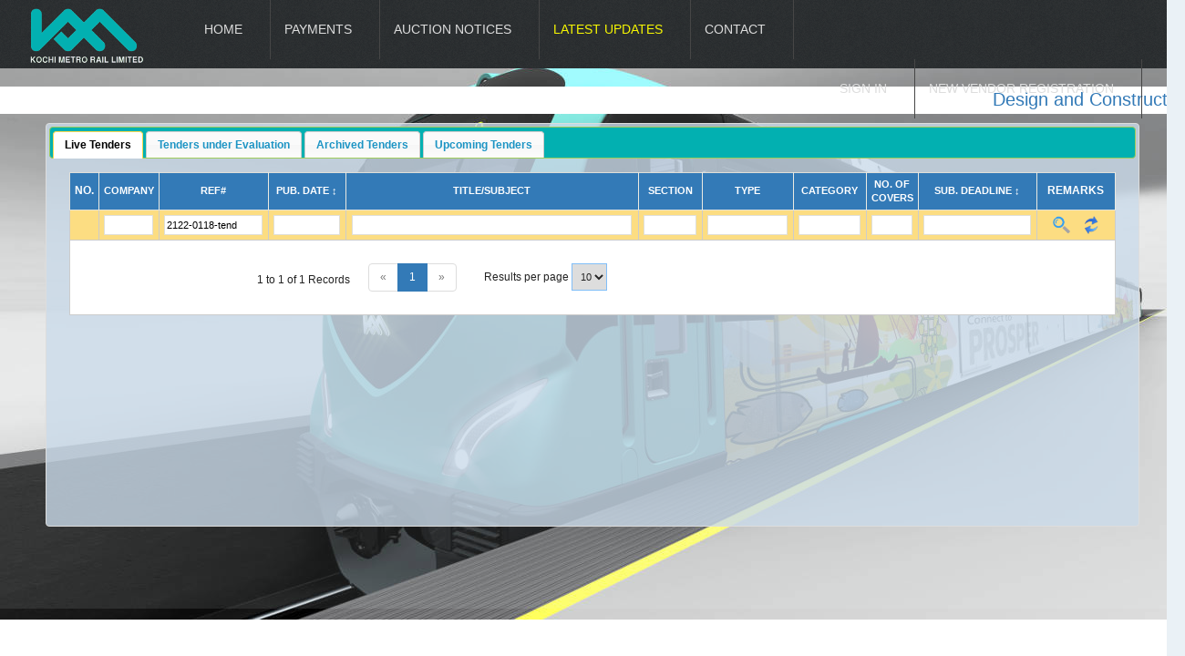

--- FILE ---
content_type: text/html; charset=utf-8
request_url: https://kochimetro.org/tenders/index.php?action=view_tenders&tab=0&ctab=0&search_not_ref=2122-0118-tend&sort_field=not_ref&sort_order=asc&limit=5&page=1
body_size: 7029
content:
<!DOCTYPE html PUBLIC "-//W3C//DTD HTML 4.01 Transitional//EN" "http://www.w3.org/TR/html4/loose.dtd">
<html>
	
<head>
		<meta content="images/favicon.ico" itemprop="image"><link href="images/favicon.ico" rel="shortcut icon"><meta content="origin" id="mref" name="referrer">
<title>KMRL</title>
<meta http-equiv="Content-Type" content="text/html; charset=UTF-8" />
<script src="js/jquery-1.7.1.min.js" type="text/javascript"></script>
<script src="js/jquery-ui-1.8.23.custom.min.js" type="text/javascript"></script>
<script type="text/javascript" src="js/jquery.form.js"></script>
<script type="text/javascript" src="js/jquery.number.js"></script>
<script src="js/myscript.js" type="text/javascript"></script>
<script type="text/javascript" src="js/jquery.clearsearch-1.0.3.js"></script>
<script type="text/javascript" src="js/jQuery.print.js"></script>
<link rel="stylesheet" media="all" type="text/css" href="css/jquery-ui-1.8.23.custom.css" />
<link rel="stylesheet" media="all" type="text/css" href="css/style.css" />
<link rel="stylesheet" media="all" type="text/css" href="css/responsive.css" />
		<link rel="stylesheet" type="text/css" href="css/imgareaselect-default.css" />
		<link rel="stylesheet" type="text/css" href="css/styles_crop.css" />
		
		
	

<link rel="stylesheet" media="all" type="text/css" href="https://cdn.datatables.net/r/dt/jszip-2.5.0,pdfmake-0.1.18,dt-1.10.9,af-2.0.0,b-1.0.3,b-colvis-1.0.3,b-html5-1.0.3,b-print-1.0.3,se-1.0.1/datatables.min.css"/>
<script type="text/javascript" src="https://cdn.datatables.net/r/dt/jszip-2.5.0,pdfmake-0.1.18,dt-1.10.9,af-2.0.0,b-1.0.3,b-colvis-1.0.3,b-html5-1.0.3,b-print-1.0.3,se-1.0.1/datatables.min.js"></script>

</head>
<body>
	<div class="menupc">
		<a href="https://kochimetro.org"><img src="images/logo.png" style="float:left;margin-left:10px;margin-right:10px;margin-top:5px" height="70px"/></a>
		<ul><li><a href='https://kochimetro.org/tenders' target='_top'>Home</a></li><li><a href='payment_history.php' target='_top'>Payments</a></li><li><a href='auction_notices.php' target='_top'>Auction Notices</a></li><li><a href='latest_news.php' target='_top'><span class="blink_text">Latest Updates</span></a></li><li><a href='contact.php' target='_top'>Contact</a></li></ul>	<ul style="float:right;margin-right:27px;">	
			<li>
				<a href="login_form.php" style="text-transform: uppercase">Sign In</a><span aria-haspopup="true" aria-controls="p1"></span>
				
			</li>
			<li><a href="new_vendor_registration.php" style="text-transform: uppercase">New Vendor Registration</a><span aria-haspopup="true" aria-controls="p1"></span>
				
			</li>
			
	</ul>
	<div style="width: 100%;background-color: #fff;font-size: 17px;font-weight: bold;color: #02B0B1;height: 30px;top: 75px;position: absolute; display: none;">
<marquee onmouseover="this.stop();" onmouseout="this.start();" style=""><span style="color:red;"> <a style="color:red;" href="https://docs.google.com/forms/d/e/1FAIpQLSfwwki_tOlLdU7-T4nF22yb-sUJRX0KjlESfo0Qfts60QuLjg/viewform" >Click here to get the Online Registration Form for Auction II </a> </span>
</marquee>

</div>
<div style="display:none;width: 100%;background-color: #fff;font-size: 17px;font-weight: bold;color: #02b0b1;    height: 25px;
    text-align: center;"><p>	<a style="color:#02b0b1; cursor: pointer;" target="_blank" ref="includes/EMAILER.jpg">KOCHI METRO RAIL LIMITED - COMMERCIAL PROPERTY SHOW 2018 -INVITATION</a>
	</p></div>
	</div>
<table align="center" width="1300px">
	<tr><td>
		<div id="container">
<style>
.list td{
	padding:5px;
}
.align_left{
	padding:5px;
}
</style>
<div id="div_container">
<marquee onmouseover="this.stop();" onmouseout="this.start();" style="background: #fff;width: 100%;height: 30px;font-size: 20px;"><a target="_blank" href="site_media/news/Contract_Award_Notice_KBC.pdf">Design and Construction of Elevated Viaduct KMRL Phase 02 - Contract Award Notice - KBC 03</a></marquee>
			<div id="div_data" style="min-width: 500px;">
			<div id="tabs"  style="min-width: 400px;">
				<ul>
			    <li><a href="tender_data.php?action=view_tenders&tender_status=New&tab=0&ctab=0&limit=5&page=1&sort_field=not_ref&sort_order=asc&search_not_type=&search_not_ref=2122-0118-tend&search_not_pub_date=&search_not_title=&search_not_dept=&search_not_tend_type=&search_not_tend_category=&search_not_no_of_covers=&search_not_submission_deadline=">Live Tenders</a></li>
			    <li><a href="tender_data.php?action=view_tenders&tender_status=Evaluation&tab=1&ctab=0&limit=5&page=1&sort_field=not_ref&sort_order=asc&search_not_type=&search_not_ref=2122-0118-tend&search_not_pub_date=&search_not_title=&search_not_dept=&search_not_tend_type=&search_not_tend_category=&search_not_no_of_covers=&search_not_submission_deadline=">Tenders under Evaluation</a></li>
			    <li><a href="tender_data.php?action=view_tenders&tender_status=Archive&tab=2&ctab=0&limit=5&page=1&sort_field=not_ref&sort_order=asc&search_not_type=&search_not_ref=2122-0118-tend&search_not_pub_date=&search_not_title=&search_not_dept=&search_not_tend_type=&search_not_tend_category=&search_not_no_of_covers=&search_not_submission_deadline=">Archived Tenders</a></li>
			    <li><a href="tender_data.php?action=view_tenders&tender_status=Upcoming&tab=3&ctab=0&limit=5&page=1&sort_field=not_ref&sort_order=asc&search_not_type=&search_not_ref=2122-0118-tend&search_not_pub_date=&search_not_title=&search_not_dept=&search_not_tend_type=&search_not_tend_category=&search_not_no_of_covers=&search_not_submission_deadline=">Upcoming Tenders</a></li>
			    </ul>
			   
				</div>
			</div>
</div>
<link rel="stylesheet" type="text/css" href="css/bootstrap.min.css" />
<style>
.pagination1{
	float:left;
	padding-left:200px;
	text-align: center;
}
	.list input{
		font-size:11px
	}
	.list td{
		font-size:12px;
		border:1px solid #ccc;
	}
	.list select {
		font-size:11px;
	}
	.pagination1 ul{
		float:left;
	}
	.pagination1 ul li{
		float:left;
	}
	li input {
		width:auto
	}
	.list label{
		font-size:10px;
	}
	.ms-drop ul {
    padding: 5px 2px;
}
.ui-helper-reset {
    font-size: 80%;

}
.list th {
    background:none repeat scroll 0 0;
    cursor: pointer;
    padding: 5px !important;
    color:#FFF;
    text-align:center;
    font-size:12px;
}
.list th a{
	color:#FFF;
	text-transform: uppercase;
	font-size:11px;
}
.ui-widget-content a {
    color: #FFF;
}
 .ui-widget-content {
    background: rgba(203, 219, 234, 0.8) none repeat scroll 0 0;
    z-index: 10;
    min-height:400px
}
input[type="text"]{
	color:#000000;
}
th input[type="text"]{
	color:#000000;
}
.list input[type="text"]{
	color:#000;
}
</style>
<script>
  $(function() {
    $( "#tabs" ).tabs({
      beforeLoad: function( event, ui ) {
        ui.jqXHR.fail(function() {
          ui.panel.html(
            "Couldn't load this tab. We'll try to fix this as soon as possible. " +
            "If this wouldn't be a demo." );
        });
      }
    ,selected:0});

  });
  
  </script>
</div>
</td></tr>
</table>
<!--<div id="footer"></div>-->
</body>
</html>



--- FILE ---
content_type: text/html; charset=utf-8
request_url: https://kochimetro.org/tenders/tender_data.php?action=view_tenders&tender_status=New&tab=0&ctab=0&limit=5&page=1&sort_field=not_ref&sort_order=asc&search_not_type=&search_not_ref=2122-0118-tend&search_not_pub_date=&search_not_title=&search_not_dept=&search_not_tend_type=&search_not_tend_category=&search_not_no_of_covers=&search_not_submission_deadline=
body_size: 8274
content:
<script>

function changeTotalAmtPayable (s,id) {
	var value = $(s).val();
	$('#total_amount_payable_'+id).val(value);
	console.log($('#total_amount_payable_'+id).val());
}
function submitQueries () {
	var tender_clause = $('#query_clause').val();
	var tender_query = $('#query_desc').val();
	var tender_id_query = $('#tender_id_query').val();
	var query_vendor_id = $('#query_vendor_id').val();
	var query_page_num = $('#query_page_num').val();
	var query_doc_type = $('#query_doc_type').val();
	var action = 'upload_tender_queries';
	$.ajax({
	  url: "rec_data.php",
	  type : 'POST',
	  data:{'action':action,'query_vendor_id':query_vendor_id,'tender_id_query':tender_id_query,'tender_query':tender_query,'tender_clause':tender_clause,'query_page_num':query_page_num,'query_doc_type':query_doc_type},
	}).done(function(res) { 
		 if(res == 'success'){
			 alert('Your query on the Clause No. '+tender_clause+' been succesfully submitted. It will displayed along with the response once the corresponding team has reviewed it.');
			 
			  $('#query_clause').val('');
			  $('#query_desc').val('');
			  $('#query_page_num').val('');
			  $('#query_doc_type').val('');
		 }
	});
}

 $('#upload_tender_doc').ajaxForm({
    success: function(data) {
        
        $(function() {
        	if(data=='success'){
        		alert("Document uploaded succesfully");
        		$('#upload_tender_doc').resetForm();
        		window.location.href="index.php";
        	}
        	else if(data=='AlreadySubmitted'){
        		alert('You have already submitted a document. Kindly Contact system administrator');
        	}

        }); 
      
    }
});
$(function(){

	$( "table[id^='query_tender']" ).DataTable(
		{ 
		"dom": 'Bfrti<"bottom"lp>',
			"buttons": [ {
				 "extend": 'pdf',
				"exportOptions": {
                    "columns": [ 0, 1, 2, 3, 4 ],
					 "title": "TENDER QUERY DETAILS"
                }
			} ],
		"autoWidth": false,
		"paging":   true,
        "ordering": false,
        "info":     false,
		"searching": true
		})
	
		$('#query_tender_wrapper .dataTables_paginate').click(function(){
				moreLess();
		})
		$('#query_tender_length').on('change',function(){
				moreLess();
		})
		
	moreLess();
	
})

function moreLess() {
	$('#query_tender tr').each(function(e,s){
		var $elem = $($(s).children('td')[3]); 
		var id = $elem.attr('id');        // The element or elements with the text to hide
		var $limit = 100;        // The number of characters to show
		var $str = $elem.text();    // Getting the text
		if(id!="" && $str.length>$limit) {
			
			var $strtemp = $str.substr(0,$limit);   // Get the visible part of the string
			if($str.indexOf('more') == -1 && $str.indexOf('less') == -1) {
				$str = $strtemp + '<span style="display:none;" id="hide_'+id+'"  >' + $str.substr($limit,$str.length) + '</span><span onclick="toggleThis(\'hide_'+id+'\',this)" style="color: blue;cursor: pointer;">  ...(more)</span>'; 
			$elem.html($str);       // Write the string to the DOM 
			}
			
		}
		
	});
}
function toggleThis(id,tVal) {
	if($(tVal).text()=='...(less)') {
		$(tVal).text('...(more)');
	} else {
		$(tVal).text('...(less)');
	}
	
	//$(tVal).on('click',function(){hideThis(id,tVal)});
	$('#'+id).toggle();
}

</script>
<style>
.dt-buttons a.dt-button {
	    background: #02b0b1 !important;
}
.dataTables_wrapper .dataTables_filter input {
	width: 300px !important;
    border: 1px solid #02b0b1 !important;
    height: 30px !important;
}
</style><form id="form_tender_search" action="index.php" method="get"><table class="list">
								<tr style="background-color:#337ab7">
									<th style="width:30px">NO.</th>
									<th style="width:65px"><a href="index.php?action=view_tenders&tab=0&ctab=0&search_not_ref=2122-0118-tend&tab=0&ctab=0&sort_field=not_company&sort_order=desc">Company</a></th>
									<th style="width:120px"><a href="index.php?action=view_tenders&tab=0&ctab=0&search_not_ref=2122-0118-tend&tab=0&ctab=0&sort_field=not_ref&sort_order=desc">Ref#</a></th>
									<th style="width:85px"><a href="index.php?action=view_tenders&tab=0&ctab=0&search_not_ref=2122-0118-tend&tab=0&ctab=0&sort_field=not_pub_date&sort_order=desc">Pub. Date &#8597;</a></th>
									<th><a href="index.php?action=view_tenders&tab=0&ctab=0&search_not_ref=2122-0118-tend&tab=0&ctab=0&sort_field=not_title&sort_order=desc">Title/Subject</a></th>
									<th style="width:70px"><a href="index.php?action=view_tenders&tab=0&ctab=0&search_not_ref=2122-0118-tend&tab=0&ctab=0&sort_field=not_section&sort_order=desc">Section</a></th>
									<th style="width:100px"><a href="index.php?action=view_tenders&tab=0&ctab=0&search_not_ref=2122-0118-tend&tab=0&ctab=0&sort_field=not_tend_type&sort_order=desc">Type</a></th>
									<th style="width:80px"><a href="index.php?action=view_tenders&tab=0&ctab=0&search_not_ref=2122-0118-tend&tab=0&ctab=0&sort_field=not_tend_category&sort_order=desc">Category</a></th>
									<th style="width:55px"><a href="index.php?action=view_tenders&tab=0&ctab=0&search_not_ref=2122-0118-tend&tab=0&ctab=0&sort_field=not_no_of_covers&sort_order=desc">No. of Covers</a></th>
									<th style="width:130px"><a href="index.php?action=view_tenders&tab=0&ctab=0&search_not_ref=2122-0118-tend&tab=0&ctab=0&sort_field=not_submission_deadline&sort_order=desc">Sub. Deadline &#8597;</a></th>
									<th style="width:86px">REMARKS</th>
								</tr>
								
					<tr style="background-color:#fcdd82;">
	
<td></td>
<td><input type="text" id="search_not_company" name="search_not_company" value="" style="width:99%"/></td>
<td><input type="text" id="search_not_ref" name="search_not_ref" style="width:99%" value="2122-0118-tend"/></td>
<td><input type="text" id="search_not_pub_date" name="search_not_pub_date" class="date-picker" style="width:99%;font-size:11px"  value=""/></td>
<td><input type="text" id="search_not_title" name="search_not_title" style="width:99%;font-size:11px" value=""/></td>
<td><input type="text" id="search_not_dept" name="search_not_dept" style="width:99%" value=""/></td>
<td><input type="text" id="search_not_tend_type" name="search_not_tend_type" style="width:99%" value=""/></td>
<td><input type="text" id="search_not_tend_category" name="search_not_tend_category" style="width:99%" value=""/></td>
<td><input type="text" id="search_not_no_of_covers" name="search_not_no_of_covers" style="width:99%" value=""/></td>
<td><input type="text" id="search_not_submission_deadline" name="search_not_submission_deadline" class="date-picker" style="width:99%" value=""/></td>
<td>
	<input type="hidden" name="action" id="action" value="view_tenders"/>
	<input type="hidden" name="tab" id="tab" value="0"/>
	<input type="hidden" name="ctab" id="ctab" value="0"/>
	<button type="submit" style="border: 0; background: transparent;cursor: pointer">
    
    <img src="images/search.png" height="20" alt="Reset" />
</button><button type="button" style="border: 0; background: transparent;cursor: pointer" onclick="resetTable('index.php?action=view_tenders&tab=0')">
    <img src="images/reset.png" height="20" alt="Reset" />
</button> </td>


</tr></form>	<tr><td colspan="11">
			<div class="pagination1"><div style="float:left;padding-top:30px;padding-right:20px">1 to 1 of 1 Records </div><ul class="pagination"><li class="disabled"><a href="index.php?action=view_tenders&tab=0&ctab=0&search_not_ref=2122-0118-tend&sort_field=not_ref&sort_order=asc&limit=5&page=0">&laquo;</a></li><li class="active"><a href="index.php?action=view_tenders&tab=0&ctab=0&search_not_ref=2122-0118-tend&sort_field=not_ref&sort_order=asc&limit=5&page=1">1</a></li><li class="disabled"><a href="index.php?action=view_tenders&tab=0&ctab=0&search_not_ref=2122-0118-tend&sort_field=not_ref&sort_order=asc&limit=5&page=2">&raquo;</a></li></ul><div style="float:left;padding-top:20px;padding-left:30px"> Results per page <select id="select_limit" onchange="setPaginationLimit('index.php?action=view_tenders&tab=0&ctab=0&search_not_ref=2122-0118-tend&sort_field=not_ref&sort_order=asc');"><option value="10">10<option><option value="15">15<option><option value="20">20<option><option value="30">30<option><option value="50">50<option><option value="1">All<option></select> </div></div>
				</td>
				</tr>
				</table>

--- FILE ---
content_type: text/css
request_url: https://kochimetro.org/tenders/css/style.css
body_size: 18225
content:
html,body{
font-family: Helvetica Neue,Helvetica,Arial,sans-serif;font-size: 0.875rem;
line-height: 1.5;
background-color:#eaf1f6;
width:100%;
height:100%;
padding:0px;
margin:0px;
background:url(../images/kmrl_metro.jpg) no-repeat #eaf1f6;
}
h1 {
	font-family: Helvetica Neue,Helvetica,Arial,sans-serif;
	font-size: 1.4rem;
	font-style: normal;
	font-variant: normal;
	font-weight: 500;
	line-height: 26.4px;
}
h3 {
	font-family: Helvetica Neue,Helvetica,Arial,sans-serif;
	font-size: 1.2rem;
	font-style: normal;
	font-variant: normal;
	font-weight: 500;
	line-height: 15.4px;
}
p {
	font-family: Helvetica Neue,Helvetica,Arial,sans-serif;
	font-size: .0.875rem;
	font-style: normal;
	font-variant: normal;
	font-weight: 400;
	line-height: 20px;
}

div{
padding:0px;
margin:0px;
border:0px;
}
.rad{
color:#fff;
padding:5px;
}
#container{
	position:relative;
	min-height:603px;
	top:65px;
	left:0px;
	width:1300px;
	background: rgba(234, 241, 246, 0.1);

}
#header{
margin:0px auto;
color:#fff;
height:90px;
vertical-align:top;
background-color:#FFFFFF;
text-align:left;
width:100%;
padding:0px;
padding-top:5px;
position:fixed;
top:0px;
left:0px;
z-index: 500
}
#user_login{
margin:0px 0px;
text-align:center;
vertical-align:top;
border:0px solid #f4f5f9;
background-color:79c24b;
color:#000;
width:500px;
padding:0px;
min-height:500px;
position:absolute;
left:0px;
top:0px;
background-color: #80c34b;
}
#user_login label{
	color:#FFFFFF;
	font-size:0.875rem;
}
#user_login table{
	margin-top:80px;
}
#user_login .text_box{
	height:30px;
	width:250px;
}
#user_login .form_button{
	height:35px;
	width:120px;
}
#news{
margin:0px 0px;
text-align:center;
vertical-align:top;
border:0px solid #f4f5f9;
background-color:228081;
color:#000;
width:800px;
padding:0px;
min-height:500px;
position:absolute;
left:500px;
top:0px;
background-color: #20bbbc;
}
#footer{
background:url(../images/footer.jpg) repeat #000;
height:50px; 
margin:0px auto;
background-color:#000;
text-align:center;
vertical-align:middle;
padding:0px 0px;
width:100%;
position: relative;
bottom:0px;
}
#copy{
background-color: #000;
    border-top: 1px solid #d4c790;
    clear: both;
    color: #fff;
    height: 35px;
    margin: 0 auto;
    padding-top: 10px;
    text-align: center;
    vertical-align: middle;
    width: 1024px;
}
#search a {
text-decoration:none;
font-family: Helvetica Neue,Helvetica,Arial,sans-serif;
font-size:0.875rem;
color:#BF2222;
}
#search a:hover {
text-decoration:none;
font-family: Helvetica Neue,Helvetica,Arial,sans-serif;
font-size:0.875rem;
color:#D23535;
}
#search_box{
border:1px solid #81BEF7;
height:30px;
width:500px;
padding-left:5px;
font-family: Helvetica Neue,Helvetica,Arial,sans-serif;
font-size:0.875rem;
}
select{
border:1px solid #81BEF7;
height:30px;
padding-left:5px;
font-family: Helvetica Neue,Helvetica,Arial,sans-serif;
font-size:0.875rem;
}
.search_button{
border:1px solid #FFF;
height:30px;
width:100px;
background-color:#272510;
color:#FFF;
}
.img_button{
border:1px solid #FFF;
height:30px;
width:100px;
background-color:#92A150;
color:#FFF;
}
#search td{
padding:5px;
}

.utf_str{
font-family:Meera,Rachana,Verdana;
font-size:17px;
line-height: 19px;
}
.eng_str{
font-family: Helvetica Neue,Helvetica,Arial,sans-serif;
font-size:0.875rem;
line-height: 1.5;
}
#overlay{
height:100%;
}

#nav {
    background-color:none;
   font-family: Helvetica Neue,Helvetica,Arial,sans-serif;
font-size:1rem;
    list-style: none outside none;
    margin: 0;
    padding: 0;
    position: relative;
    z-index: 200;
}
#nav li.top {
    display: block;
    float: left;
    margin-right:10px;
}
#nav li a.top_link {
    background: url("six_0.gif") repeat scroll 0 0 transparent;
    color: #ffffff;
    cursor: pointer;
    display: block;
    float: left;
    font-size: 1rem;
    font-weight: bold;
    height: 35px;
    line-height: 33px;
    padding: 0 0 0 12px;
    text-decoration: none;
    margin-left:5px;
    background-color:#21b6b7;
}
#nav li a.top_link span {
    background: url("six_0.gif") no-repeat scroll right top transparent;
    display: block;
    float: left;
    height: 35px;
    padding: 0 24px 0 12px;
}
#nav li a.top_link span.down {
    background: url("six_0a.gif") no-repeat scroll right top transparent;
    display: block;
    float: left;
    height: 35px;
    padding: 0 24px 0 12px;
}
#nav li:hover a.top_link, #nav a.top_link:hover {
    background: url("six_1.gif") no-repeat scroll 0 0 transparent;
    color: #FFFFFF;
}
#nav li:hover a.top_link span, #nav a.top_link:hover span {
    background: url("six_1.gif") no-repeat scroll right top transparent;
}
#nav li:hover a.top_link span.down, #nav a.top_link:hover span.down {
    background: url("six_1a.gif") no-repeat scroll right top transparent;
    padding-bottom: 3px;
}
#nav table {
    border-collapse: collapse;
    left: 0;
    margin: 0;
    padding: 0;
    position: absolute;
    top: 0;
}
#nav li:hover {
    position: relative;
    z-index: 200;
}
#nav a:hover {
    position: relative;
    white-space: normal;
    z-index: 200;
}
#nav *:hover ul.sub {
    background: none repeat scroll 0 0 #F4E5D2;
    border: 1px solid #925429;
    height: auto;
    left: 1px;
    padding: 5px 3px 20px 3px;
    top: 34px;
    white-space: nowrap;
    width: 150px;
    z-index: 300;
}
#nav *:hover ul.sub li {
    display: block;
    float: left;
    font-weight: normal;
    height: 28px;
    position: relative;
    width: 100px;
}
#nav *:hover ul.sub li a {
    border: 0px solid #50B5D0;
    color: #000000;
    display: block;
font-size:0.875rem;
    height: 25px;
    line-height: 25px;
    text-decoration: none;
    text-indent: 5px;
    width: 140px;
	padding-left:0px;
	margin-left:0px;
}
#nav li ul.sub li a.fly {
    background: url("arrow.gif") no-repeat scroll 80px 6px #50B5D0;
}
#nav *:hover ul.sub li a:hover {
    background: none repeat scroll 0 0 #925429;
    border-color: #FFFFFF;
    color: #FFFFFF;
}
#nav *:hover ul.sub li a.fly:hover {
    background: url("arrow_over.gif") no-repeat scroll 80px 6px #3F96A9;
    color: #FFFFFF;
}
#nav li b {
    border-bottom: 1px solid #FFFF66;
    color: #FFFF66;
    cursor: default;
    display: block;
font-family: Helvetica Neue,Helvetica,Arial,sans-serif;
font-size:0.875rem;
    height: 18px;
    line-height: 18px;
    margin-bottom: 3px;
    text-indent: 6px;
    width: 88px;
}
#nav a:hover a:hover ul, #nav a:hover a:hover a:hover ul, #nav a:hover a:hover a:hover a:hover ul, #nav a:hover a:hover a:hover a:hover a:hover ul {
    background: none repeat scroll 0 0 #50B5D0;
    border: 1px solid #0B4D97;
    height: auto;
    left: 89px;
    padding: 3px;
    top: -4px;
    white-space: nowrap;
    width: 90px;
    z-index: 400;
}
#nav ul, #nav a:hover ul ul, #nav a:hover a:hover ul ul, #nav a:hover a:hover a:hover ul ul, #nav a:hover a:hover a:hover a:hover ul ul {
    height: 0;
    left: -9999px;
    list-style: none outside none;
    margin: 0;
    padding: 0;
    position: absolute;
    top: -9999px;
    width: 0;
}
#nav li:hover li:hover > ul {
    background: none repeat scroll 0 0 #50B5D0;
    border: 1px solid #0B4D97;
    height: auto;
    left: 90px;
    padding: 3px;
    top: -4px;
    white-space: nowrap;
    width: 90px;
    z-index: 400;
}
#nav li:hover > ul ul {
    height: 0;
    left: -9999px;
    list-style: none outside none;
    margin: 0;
    padding: 0;
    position: absolute;
    top: -9999px;
    width: 0;
}
#nav li:hover li:hover > a.fly {
    background: url("arrow_over.gif") no-repeat scroll 80px 6px #3F96A9;
    border-color: #FFFFFF;
    color: #FFFFFF;
}
#nav li:hover li:hover > li a.fly {
    background: url("arrow.gif") no-repeat scroll 80px 6px #50B5D0;
    border-color: #50B5D0;
    color: #000000;
}

.search_tr{
background-color:none;
}
.abstracts{
	display:none;

	}
	
	.alt1{
	background-color:#f3f3ec;
	}
	.alt2{
	background-color:#fff;
	}

div.controls{
font-family: Helvetica Neue,Helvetica,Arial,sans-serif;
font-size:0.875rem;
}
label{
font-family: Helvetica Neue,Helvetica,Arial,sans-serif;
font-size:0.875rem;
}
#msg{
	margin:0px auto;
	width: 100%;
	text-align: center;
	padding:10px 0px;
}
#msg h3{
	color:#e84216;
}
#change_password{
	position: absolute;
	max-width:1300px;
	top:0px;
	left:0px;
	right:0px;
	min-height:453px;
	background-color:#FFF;
	background:url(../images/content_back.png) repeat #FFF;
	text-align:center;
	vertical-align: middle;
	
}
#change_password label{
	color:#000;
font-size:0.875rem;
}
#change_password table{
	margin-top:80px;
}
#change_password .text_box{
	height:30px;
	width:250px;
	border:1px solid #ccc;
}
#change_password .form_button{
	height:35px;
	width:120px;
	border:1px solid #ccc;
}
#address_book_container{
	position: absolute;
	max-width:1300px;
	top:0px;
	left:0px;
	right:0px;
	min-height:453px;
	background-color:#FFF;
	background:url(../images/content_back.png) repeat #FFF;
	text-align:center;
	vertical-align: middle;
}
#address_book_data{
	width:1220px;
	margin:5px auto;
	padding:10px;
}
.pro_linedro{
	position: absolute;
	top:116px;
	width:1024px;
	background-color:#7dc34b;
}
td .align_center{
	padding:5px;
	text-align: center;
	font-size:0.875rem;
}
td .align_left{
	padding:5px;
	text-align: left;
	font-size:0.875rem;
}
.row_light{
	background-color:#FFF;
}
.row_dark{
	background-color:#f8f8f8;
}
#address_book_data th{
	color:#232323;
	background-color: #f8f8f8;
	font-size:0.875rem;
	padding:9px 5px;
	text-align:center;
border-top: 1px solid #dfdfd9;

}
#address_book_data th a{
	color:#232323;
	text-decoration: none;
}
.selector{
	width:350px;
	height:300px;
}
.back-to-top {
    position: fixed;
    bottom: 2em;
    right: 0px;
    text-decoration: none;
    color: #000000;
    background-color: rgba(235, 235, 235, 0.80);
	font-size:0.875rem;
    padding: 1em;
    display: none;
}

.back-to-top:hover {    
    background-color: rgba(135, 135, 135, 0.50);
}

#login-wrapper {
    -moz-border-bottom-colors: none;
    -moz-border-left-colors: none;
    -moz-border-right-colors: none;
    -moz-border-top-colors: none;
    background: url("../images/overlay.png") repeat scroll 0 0 rgba(0, 0, 0, 0);
    border-color: #000 #555 #555 #000;
    border-image: none;
    border-style: solid;
    border-width: 1px;
    width: 400px;
}
#login-wrapper, #page-wrapper {
    margin: 50px auto;
    padding: 50px;
    width: 800px;
}
#box-wrapper {
    overflow: auto;
}
#login-wrapper label {
    color: #ccc;
    display: block;
	font-size:0.875rem;
    margin-top: 15px;
}
.red_button {
    background: none repeat scroll 0 0 #b22d00;
    border: 1px solid #8a2300;
    position: relative;
    right:20px;
    top:22px;
    color:#FFF;
    padding:10px;
    min-width:80px;
    height:28px;
    float:right;
    text-align: center;
}

.list {
    -moz-border-bottom-colors: none;
    -moz-border-left-colors: none;
    -moz-border-right-colors: none;
    -moz-border-top-colors: none;
    border-color: #dfdfd9;
    border-image: none;
    border-style: solid;
    border-width: 1px 0 0 1px;
    width: 100%;
}
table {
    max-width: 1400px;
}
table {
    border-collapse: collapse;
    border-spacing: 0;
}

.list th, .list td {
    border-bottom: 1px solid #dfdfd9;
    border-right: 1px dotted #eaeae2;
	font-size:0.875rem;
    padding: 10px;
}
.list td, .user-info td {
    background: none repeat scroll 0 0 none;
    border-bottom: 1px solid #dfdfd9;
    color: #232323;
   font-size:0.875rem;
    padding: 8px;
}
.list {
    -moz-border-bottom-colors: none;
    -moz-border-left-colors: none;
    -moz-border-right-colors: none;
    -moz-border-top-colors: none;
    border-color: #dfdfd9;
    border-image: none;
    border-style: solid;
    border-width: 1px 1px 0 1px;
    width: 100%;
    background-color:#FFF;
}
.list th, .list td {
    border-bottom: 1px solid #dfdfd9;
    border-right: 1px solid #eaeae2;
   font-size:0.875rem;
    padding: 1px 5px;
   
}
.list th {
    background: none repeat scroll 0 0 #fcdd82;
    cursor: pointer;
    padding: 5px 5px !important;
}
.list tr:hover td {
   /* background-color: #f8f8f8;*/
    cursor: default;
}
.list tr.header {
    background: none repeat scroll 0 0 #eaeae2;
}

.list input{
	height:22px;
	border: 1px solid #dfdfd9;
	
}

a.view-link {
    color: #c90;
    text-decoration: none;
}
.uploadify-button-text:active, .link-button:active, .yellow-button, .yellow-button-uploadify, .green-button, .red-button, input[type="button"], input[type="submit"] {
    border-left-color: transparent;
    border-top-color: transparent;
    border-width: 1px !important;
    color: #fff;
    cursor: pointer;
    display: inline-block;
   font-size:0.875rem;
    min-width: 60px;
    padding: 5px;
    text-align: center;
    text-decoration: none;
}
.yellow-button, .yellow-button-uploadify {
    background: none repeat scroll 0 0 #003c84;
   font-size:0.875rem;
}

.red-button {
    background: none repeat scroll 0 0 #b22d00;
    border: 1px solid #8a2300;
   font-size:0.875rem;
}
}
.yellow-button-uploadify {
    padding: 0;
}
.green-button {
    background: none repeat scroll 0 0 #698c00;
    border: 1px solid #536f00;
}

.red-button:active {
    background: none repeat scroll 0 0 #8a2300;
    border-color: #6a1b00 transparent transparent #6a1b00;
}
.yellow-button:active, .yellow-button-uploadify:active {
    background: none repeat scroll 0 0 #b78900;
    border-color: #9f7800 transparent transparent #9f7800;
}
.green-button:active {
    background: none repeat scroll 0 0 #536f00;
    border-color: #465e00 transparent transparent #465e00;
}
.yellow-button:hover, .green-button:hover, .red-button:hover {
    text-decoration: none;
}

#dcount, #goto-page {
    width: 60px;
     border: 1px solid #ccc;
   font-size:0.875rem;
    padding: 5px;
}
.pagination input[type="text"], .pagination select {
    border: 1px solid #ccc;
  font-size:0.875rem;
    padding: 5px;
}
#div_container{
	position: absolute;
	max-width:1300px;
	top:0px;
	left:0px;
	right:0px;
	min-height:573px;
	background-color:#FFF;
	background-color:#eaf1f6;
	text-align:center;
	vertical-align: middle;
	padding-top:30px;
	background: rgba(234, 241, 246, 0.0);
	
}
#div_data{
	width:1220px;
	margin:0px auto;
	padding:10px;
	
}
.client-profile {
    background: none repeat scroll 0 0 #fff;
    border-bottom: 2px solid #ddd;
    margin-bottom: 30px;
    overflow: auto;
    padding: 30px;
    position: relative;
    top:0px;
    left:0px;
    height:500px;
}

#client-picture, #profile-picture {
    background-color: #fff;
    border: 1px solid #ccc;
    float: left;
    height: 210px;
    overflow: auto;
    width: 210px;
    position: absolute;
    left:20px;
    top:30px
    text-align:center;
    vertical-align: center;
}
.client-info {
 height: 264px;
    margin-left: 30px;
    overflow: hidden;
    padding-left: 30px;
    position: absolute;
    text-align: left;
    width: 600px;
    left:276px;
    top:30px
}
.client-info td{
	text-align:left;
	padding:7px;
}
.client-profile h3 {
    color: #666;
   font-size:1.2rem;
    margin-bottom: 10px;
    text-align: left;
}

.client-profile ol, ul {
    list-style: outside none none;
}
.bottom-button {
    bottom: 10px;
    position: absolute;
    right: 0;
    width: 160px;
}
#profile_picture-button input.fileInput {
   cursor: pointer;
    height: 28px;
    opacity: 0;
    position: absolute;
    right: 0;
    top: 17px;
}
#profile_buttons1{
	position:absolute;
	top:30px;
	right:30px;
	height:90px;width:300px;
	clear:both;
}
.input_form{

    -moz-border-bottom-colors: none;
    -moz-border-left-colors: none;
    -moz-border-right-colors: none;
    -moz-border-top-colors: none;
    border-color: #dfdfd9;
    border-image: none;
    border-style: solid;
    border-width: 1px 1px 0 1px;
    width: 50%;
}
.input_form th, .input_form td {
    border-bottom: 1px solid #dfdfd9;
    border-right: 1px dotted #eaeae2;
  font-size:0.875rem;
    padding: 1px 5px;
}
.input_form th {
    background: none repeat scroll 0 0 #eee;
    cursor: pointer;
    padding: 2px 5px !important;
}
.input_form input{
	height:30px;
	border: 1px solid #dfdfd9;
	
}
.list textarea {
    border: 1px solid #dfdfd9;
    height: 100px;
}
.input_rec{
	width:300px;
	height:30px;
}
.align-right{
	text-align:right;
	padding-right:7px;
}
.openings-title {
    background: none repeat scroll 0 0 #fff;
    border-bottom: 2px solid #ddd;
    margin-bottom: 10px;
    min-height: 100px;
    background-color:#f8f8f8;
    float:left;
    
}

.openings-details {
    display: inline-block;
    float: left;
    min-height: 100px;
    max-width: 1300px;
    padding: 10px 15px;
    width:1190px;
    text-align: left;
}

.openings-details h3 {
    color: #333;
   font-size:0.875rem;
}
.openings-details p {
    color: #333;
   font-size:0.875rem;
    line-height: 21px;
}

.red-link
{
	color: #8a2300;
	text-decoration: none;
}
#msg{
	color:#8a2300;
}
.list td p{
	line-height: 21px;
}
#breadcrump{
	float:left;
	height:30px;
	width:100%;
	text-align:left;
	position: absolute;
	z-index: 1;
	font-size:0.875rem;
	padding-left:10px;
	padding-top:20px
	
}
#breadcrump a{
	float:left;
	margin:0px 3px;
}
.black_link{
	color:#000;
	text-decoration: none;
}
.list_td_header{
	background-color:#cbdbea;
	border:0px;
}
.ui-widget-content {
    background-color: #cbdbea;
    background-image: none;
    z-index: 10;
}
.ui-state-active a, .ui-state-active a:link, .ui-state-active a:visited {
    color: #000;
    text-decoration: none;
}

.ui-state-hover{
	color:##1c94c4;
}

.blink_text {
-webkit-animation-name: blinker;
-webkit-animation-duration: 2s;
-webkit-animation-timing-function: linear;
-webkit-animation-iteration-count: infinite;

-moz-animation-name: blinker;
-moz-animation-duration: 2s;
-moz-animation-timing-function: linear;
-moz-animation-iteration-count: infinite;

 animation-name: blinker;
 animation-duration: 1s;
 animation-timing-function: linear;
 animation-iteration-count: infinite;

 color: yellow;
}

@-moz-keyframes blinker {  
 0% { opacity: 1.0; }
 50% { opacity: 0.0; }
 100% { opacity: 1.0; }
 }

@-webkit-keyframes blinker {  
 0% { opacity: 1.0; }
 50% { opacity: 0.0; }
 100% { opacity: 1.0; }
 }

@keyframes blinker {  
 0% { opacity: 1.0; }
 50% { opacity: 0.0; }
 100% { opacity: 1.0; }
 }

--- FILE ---
content_type: text/css
request_url: https://kochimetro.org/tenders/css/responsive.css
body_size: 3754
content:
/* ================================================================ 
This copyright notice must be untouched at all times.

The original version of this stylesheet and the associated (x)html
is available at http://www.cssplay.co.uk/menus/cssplay-smartphone-menu.html
Copyright (c) Stu Nicholls. All rights reserved.
This stylesheet and the associated (x)html may be modified in any 
way to fit your requirements.
=================================================================== */
.page {width:100%; height:100%; z-index:100; position:relative; left:0; top:0;
-webkit-transition:0.4s;
-moz-transition:0.4s;
-o-transition:0.4s;
transition:0.4s;
}
/* this section is for styling the horizontal menu */
.trigger {position:absolute; display:none;}

.menupc {width:100%; height:75px; position:fixed; right:0; top:0px; background:url("../images/menu_back.png"); z-index:100;

-webkit-user-select: none;
-moz-user-select: none;
-ms-user-select: none;
-o-user-select: none;
user-select: none;
-ms-touch-action: none;

-webkit-transition:0.5s;
-o-transition:0.5s;
-moz-transition:0.5s;
transition:0.5s;
}

.menupc ul {margin:0; padding:0 0 0 30; list-style:none; white-space:nowrap; text-align:left; float:left;}

.menupc li {display:block; position:relative;}

.menupc ul ul {position:absolute; left:-9999px; top:65px; padding:10px 0; z-index:0; border:1px solid rgba(255,255,255,0.2); border-top:0; border-radius:0 0 10px 10px;
background:#444; background:rgba(69,69,69,0.9);
}
.menupc ul ul ul {left:100%; top:auto; margin-top:-41px; border-radius:10px; border:1px solid rgba(255,255,255,0.2);}
.menupc ul li.left > ul {left:auto; right:0; top:65px;}
.menupc ul li.left ul li > ul {left:auto; right:100%; top:auto; margin-top:-41px;}

.menupc > ul {margin:0 auto;}
.menupc > ul > li {float:left; position:relative;}
.menupc ul li.back {display:none;}
.menupc ul li.sublink {display:none;}

.menupc a {display:block; font:normal 14px/30px 'texgyreadventorbold', arial, sans-serif; color:#ddd; text-decoration:none; padding:0 30px 0 15px; position:relative; z-index:10; text-transform:uppercase;}
.menupc > ul > li > a {height:65px; line-height:65px; border-right:1px solid #464646;}
.menupc > ul > li.last-child > a {border:0;}
.menupc > ul > li > label {display:block; position:relative; width:100%; margin-top:-80px; height:80px; background: url(trans.gif); z-index:100;
-webkit-transition:0s 0.5s;
-o-transition:0s 0.5s;
-moz-transition:0s 0.5s;
transition:0s 0.5s;
}
.menupc ul ul > li > span {display:block; position:relative; margin-top:-30px; width:100%; height:30px; background: url(trans.gif); z-index:100;
-webkit-transition:0s 0.5s;
-o-transition:0s 0.5s;
-moz-transition:0s 0.5s;
transition:0s 0.5s;
}

.menupc li:hover > span {width:0;}
.menupc li.left ul a {text-align:right; padding:0 15px 0 30px;}

.menupc li:hover > a,
.menupc ul li:hover > a {background:#333; background:rgba(51,51,51,0.9); text-decoration:underline; color:#fff;}

.menupc ul li a.hassub {background:url("../images/three-bar.png") no-repeat right center;}
.menupc li.left ul li a.hassub {background:url("../images/three-bar.png") no-repeat 10px center;}

.menupc > ul {*display:inline;}

.menupc ul ul,
.menupc ul ul ul,
.menupc ul li.left > ul,
.menupc ul li.left ul li > ul {left:-9999px; right:auto; opacity:0;}

.menupc ul li:hover > ul {left:-1px; opacity:1;}
.menupc ul ul li:hover > ul {left:100%; opacity:1;}
.menupc ul li.left:hover > ul {left:auto; right:-1px; opacity:1;}
.menupc ul li.left ul li:hover > ul {left:auto; right:100%; opacity:1;}

.menupc ul li:hover > a.hassub {background:#333 url("../images/three-bar.png") no-repeat right center;}
.menupc li.left ul li:hover > a.hassub {background:#333 url("../images/three-bar.png") no-repeat 10px center;}



--- FILE ---
content_type: text/css
request_url: https://kochimetro.org/tenders/css/styles_crop.css
body_size: 3666
content:
/* page title */
.title{width:980px;margin:0 auto;background-color:#000000;padding:5px 0;text-align:center;}
.title h1 {color:#ffffff;font-weight:normal;font-size:16px;line-height:20px;}


.wrapper {clear:both;width:650px;padding:0 10px 20px 10px;margin:0 auto;min-height:100px;overflow:hidden;
border:0px solid #000000;position:absolute;left:326px; top:0px;background-color: #FFF;}
.uploader {float:left;width:100%;}
.content {float:left;width:100%;height:auto;padding-top:20px;}

/*** first step: upload an image ***/
#big_uploader {width:215px;padding:0px 0 0px 0;position:absolute;border-bottom:0px dotted #000000; top:250px;
left:20px;}
#big_uploader h3 {line-height:24px;float:left;padding:0 30px 0 0;width:auto}
#upload_big {float:left;width:auto;height:24px;}
#notice {float:left;line-height:24px;
font-size:12px;color:#000000;padding:0 20px;}
input.inputSubmit {display:block;clear:both;padding:4px 6px;line-height:20px;
width:auto;text-align:center;font-size:12px;cursor:pointer;font-family:'cherry_swashregular';
background:#07134A;color:#ffffff;border:none;outline:none;margin:5px 239px;}
#upload_big input.inputSubmit {clear:none;display:none;margin-left:20px;}
#upload_thumb {float:left;clear:left;padding:0;display:none;}
.uploadThumbWrapper {background-color: #fff;
    clear: left;
    float: left;
    height: auto;
    padding: 10px 0 0;
    text-align: center;
    width: 100%;}
#notice2 {float:left;line-height:24px;
font-size:12px;color:#000000;padding:10px 0 0 20px;}
.notice {display:none;}

/*** styling the input type=file ***/
.fileWrapper {float:left; width:215px; height:40px;position:relative;
overflow:hidden;}
.fileWrapper input.fileInput {height:32px;position:absolute;
top:0;right:0;opacity:0;filter:alpha(opacity=0);cursor:pointer;}
a.fileButton {display:block;float:left;padding:2px 4px;line-height:32px;
width:210px;height:40px;text-align:center;font-size:12px;cursor:pointer;
background:#8a2300;color:#ffffff;}
.fileWrapper:hover a.fileButton {background-color:#8a2300;}

/* the uploaded big image */
#uploaded{float:left;width:auto;padding-bottom:20px;}
#div_upload_big {float:left;clear:left;width:auto;padding:0px;}
#div_upload_big img {float:left;clear:left;display:block;}

/* Preview window */
.previewWindow {float:left;padding:0 0 0 50px;}
.previewWrapper {float:left;clear:left;}
#preview {display:none;float:left;clear:both;position:relative;overflow:hidden;}
#preview img {position:absolute;left:0;top:0;}

/* generated thumbnail */
#thumbnail {float:left;clear:both;padding-top:20px;width:100%;border-top:1px dotted #000000;}
#div_upload_thumb,#details {float:left;clear:both;width:150px;height:150px;}
#div_upload_thumb {padding-bottom:20px;position:relative;}
#div_upload_thumb img {float:left;clear:left;display:block;}
.thumbWrapper {float:left;}
.detailWrapper {float:left;padding-left:50px;width:400px;}

/* set borders */
#div_upload_big,#preview,
#div_upload_thumb img {border:0px solid #000000;}

/* Headlines */
.content h3 {float:left;width:100%;padding-bottom:10px;}

/* Upload errors */
.uperror{padding:0 10px;background-color:#C66;color:#FFF;line-height:24px;}

/* thumb details */
#details input {border:1px solid #000000;}
#details table td {padding-bottom:5px;}

/* hidden iframe */
#upload_target {display:none;float:left;clear:left;width:100%;height:400px;border:1px solid #ccc;}

/* mobile selection */
.mobileSelection {display:none; float:left; clear:both; padding-bottom:15px;}
.mobileSelection a {display:block; float:left; width:auto; line-height:20px; font-size:12px; color:#ffffff;
height:20px; background:#000000; margin-right:10px; text-align:center; padding:5px 10px; cursor:pointer;}


--- FILE ---
content_type: application/javascript
request_url: https://kochimetro.org/tenders/js/myscript.js
body_size: 40187
content:
/* Custom function to download tender docs directly*/
function download_file(fileURL, fileName) {
    // for non-IE
    if (!window.ActiveXObject) {
        var save = document.createElement('a');
        save.href = fileURL;
        save.target = '_blank';
        var filename = fileURL.substring(fileURL.lastIndexOf('/')+1);
        save.download = fileName || filename;
	       if ( navigator.userAgent.toLowerCase().match(/(ipad|iphone|safari)/) && navigator.userAgent.search("Chrome") < 0) {
				document.location = save.href; 
// window event not working here
			}else{
		        var evt = new MouseEvent('click', {
		            'view': window,
		            'bubbles': true,
		            'cancelable': false
		        });
		        save.dispatchEvent(evt);
		        (window.URL || window.webkitURL).revokeObjectURL(save.href);
			}	
    }

    // for IE < 11
    else if ( !! window.ActiveXObject && document.execCommand)     {
        var _window = window.open(fileURL, '_blank');
        _window.document.close();
        _window.document.execCommand('SaveAs', true, fileName || fileURL)
        _window.close();
    }
}

function showDialog(id){
	$( ".selector" ).dialog( "destroy" );
	 $( "#app_detail_"+id ).dialog({
  width: 500,height:500
});
}
function showDialogDiv(div_name){
	$( ".selector" ).dialog( "destroy" );
	 $( "#"+div_name).dialog({
  width: 999,height:700
});
}
function showDialogOwnerEdit(div_name,id){
	$( ".selector" ).dialog( "destroy" );
	//window.location.href="kmrl_admin_la_owners.php?action=edit_owner&person_id="+id;
	 $( "#"+div_name).dialog({
  width: 700,height:700
});
}
function showDialogPlotEdit(div_name,id){
	$( ".selector" ).dialog( "destroy" );
	//window.location.href="kmrl_admin_la_owners.php?action=edit_owner&person_id="+id;
	 $( "#"+div_name).dialog({
  width: 700,height:700
});
}
function showDialogNotificationEdit(div_name,id){
	$( ".selector" ).dialog( "destroy" );
	 $( "#"+div_name).dialog({
  width: 700,height:700
});
}
function showDialogOwners(id){
	$( ".selector" ).dialog( "destroy" );
	 $( "#owner_details"+id ).dialog({
  width: 500,height:500
});
}
function showDialogPlots(id){
	$( ".selector" ).dialog( "destroy" );
	 $( "#plot_details"+id ).dialog({
  width: 900,height:700
});
}
function showDialogNewTicket(){
	$( ".selector" ).dialog( "destroy" );
	 $( "#add_ticket_div" ).dialog({
  		width: 900,height:500
}	);
}
function showDialog1(id){
	$( ".selector" ).dialog( "destroy" );
	 $( "#emp_detail_"+id ).dialog({
  width: 500,height:330
});
}
function showDialogEx(id){
	$( ".selector" ).dialog( "destroy" );
	 $( "#ex_detail_"+id ).dialog({
  width: 500,height:330
});
}
function showDialogComnt(id){
	$( ".selector" ).dialog( "destroy" );
	 $( "#comnt_div"+id ).dialog({
  width: 600,height:330
});
}
function showDialogEdit(id){
	$( ".selector" ).dialog( "destroy" );
	 $( "#edit_div"+id ).dialog({
  width: 600,height:600
});
}
function showDialogWrkFlow(){
	$( ".selector" ).dialog( "destroy" );
	 $( "#new_workflow").dialog({
  width: 600,height:600
});
}
function showDialogWrkFlowEdit(id){
	$( ".selector" ).dialog( "destroy" );
	 $( "#workflow"+id).dialog({
  width: 600,height:600
});
}
function showDialogExport(){
	$( ".selector" ).dialog( "destroy" );
	 $( "#export_options").dialog({
  width: 600,height:300
});
}
function closeDialog(div_class){
	$( "."+div_class).dialog( "destroy" );
	}
function deleteRecord(id,table,url){
		var action="delete_"+table;
	if (confirm("Are you sure to delete this record?")) {
       $.post("emp_data.php", {action:action,id:id,table:table}, function(data) {$("#error_msg").html(data);;window.location.href=url;alert(data)});
    }
	else{
		return false;
	}
		
	}
function ticketAssignedAction(ticket_id,assign_id){
	var status_array=$("#next_action"+ticket_id).val().split('#');
	var status_id=status_array[0];
	var url=status_array[1];
	//alert(url);
	if(status_id>0){
		window.location.href=url+"?tkt_id="+ticket_id+"&assign_id="+assign_id+"&status_id="+status_id;
	}
}
function ticketAdminAction(ticket_id){
	var status_array=$("#next_action"+ticket_id).val().split('#');
	var status_id=status_array[0];
	var url=status_array[1];
	if(status_id>0){
		window.location.href=url+"?tkt_id="+ticket_id+"&status_id="+status_id;
	}
}
function ticketAdminAction1(ticket_id){
	var status_array=$("#next_action"+ticket_id).val().split('#');
	var status_id=status_array[0];
	var url=status_array[1];
	var status_name=status_array[2]+" Ticket";
	if(status_id>0){
		if(status_id==10){
				$( ".selector" ).dialog( "destroy" );
				
				 $( "#cmt_"+ticket_id).dialog({
			  width: 950,height:550
			 
			});
			$( "#status_update"+ticket_id).css({"display":"none"});
		}
		else if(status_id==20){
			window.location.href=url+"?tkt_id="+ticket_id+"&status_id="+status_id;
		}
		else if(status_id==70){
			window.location.href=url+"?tkt_id="+ticket_id+"&status_id="+status_id;
		}
		else if(status_id==65){
			window.location.href=url+"&tkt_id="+ticket_id+"&status_id="+status_id;
		}
		else{
			$( "#comnt_"+ticket_id).attr("title",status_name);
					$( ".selector" ).dialog( "destroy" );
					
				 $( "#cmt_"+ticket_id).dialog({
			  width: 900,height:350
			 
			});
			$( "#status_update"+ticket_id).css({"display":"block"});
			 $("#tkt_status_id"+ticket_id).val(status_id);
			  $("#tkt_cmt_submit"+ticket_id).val(status_name);
			  
			 }
	}
}
function searchAddressBook(current_page,sort,sort_order,emp_category){
	var action='search_address_book';
	var emp_name=$("#search_emp_name").val();
	var emp_code=$("#search_emp_code").val();
	var emp_department=$("#search_emp_department").val();
	var emp_job=$("#search_emp_job").val();
	var emp_extn=$("#search_emp_extn").val();
	var emp_mobile=$("#search_emp_mobile").val();
	var emp_email=$("#search_emp_email").val();
	var emp_grade=$("#search_emp_grade").val();
	var search_emp_category=$("#search_emp_category").val();
	$.post("emp_data.php", {action:action,current_page:current_page,emp_name:emp_name,emp_code:emp_code,emp_department:emp_department,emp_job:emp_job,emp_extn:emp_extn,emp_mobile:emp_mobile,emp_email:emp_email,sort:sort,sort_order:sort_order,emp_category:emp_category,emp_grade:emp_grade,search_emp_category:search_emp_category}, function(data) {$("#address_book_data").html(data);});

}
function searchBmrcAddressBook(current_page,sort,sort_order){
	var action='search_bmrc_address_book';
	var bmrc_name=$("#search_bmrc_name").val();
	var bmrc_designation=$("#search_bmrc_designation").val();
	var bmrc_mobile=$("#search_bmrc_mobile").val();
	var bmrc_extension=$("#search_bmrc_extension").val();
	var bmrc_email=$("#search_bmrc_email").val();
	$.post("emp_data.php", {action:action,bmrc_name:bmrc_name,bmrc_designation:bmrc_designation,bmrc_mobile:bmrc_mobile,bmrc_extension:bmrc_extension,bmrc_email:bmrc_email,sort:sort,sort_order:sort_order}, function(data) {$("#address_book_data").html(data);});

}
function searchExAddressBook(current_page,sort,sort_order){
	var action='search_ex_address_book';
	var contact_name=$("#search_contact_name").val();
	var contact_company=$("#search_contact_company").val();
	var contact_designation=$("#search_contact_designation").val();
	var contact_mobile=$("#search_contact_mobile").val();
	var contact_email=$("#search_contact_email").val();
	$.post("emp_data.php", {action:action,contact_name:contact_name,contact_company:contact_company,contact_designation:contact_designation,contact_mobile:contact_mobile,contact_email:contact_email,sort:sort,sort_order:sort_order}, function(data) {$("#address_book_data").html(data);});

}
function exportAddressBook(action,sort,sort_order){
	var checked_id=[];
	var arr = [];
	var i= 0;
        $('.indx_Checkbox:checked').each(function(){
             checked_id[i++] = $(this).val();
        });
         var option = $('input:radio[name=export]:checked').val();
        // alert(option);

	$.post('emp_data.php', {action:action,checked_id:checked_id,sort:sort,sort_order:sort_order,option:option}, function(data) {if(data!=false){$( ".selector" ).dialog( "destroy" ); window.location.href = "download.php?file_name="+data;}else{alert('No data found to export');}});

}
function exportVendors(sort,sort_order){
	var action='export_vendors';
	var checked_id=[];
	var arr = [];
	var i= 0;
        $('.indx_Checkbox:checked').each(function(){
             checked_id[i++] = $(this).val();
        });
         var option = $('input:radio[name=export]:checked').val();
        // alert(option);

	$.post('emp_data.php', {action:action,checked_id:checked_id,sort:sort,sort_order:sort_order,option:option}, function(data) {if(data!=false){$( ".selector" ).dialog( "destroy" ); window.location.href = "download.php?file_name="+data;}else{alert('No data found to export');}});

}
function exportBmrcAddressBook(action,sort,sort_order){
	var checked_id=[];
	var arr = [];
	var i= 0;
        $('.indx_Checkbox:checked').each(function(){
             checked_id[i++] = $(this).val();
        });

	$.post('emp_data.php', {action:action,checked_id:checked_id,sort:sort,sort_order:sort_order}, function(data) {if(data!=false){ window.location.href = "download.php?file_name="+data;}else{alert('No data found to export');}});

}
function exportExAddressBook(action,sort,sort_order){
	var checked_id=[];
	var arr = [];
	var i= 0;
        $('.indx_Checkbox:checked').each(function(){
             checked_id[i++] = $(this).val();
        });

	$.post('emp_data.php', {action:action,checked_id:checked_id,sort:sort,sort_order:sort_order}, function(data) {if(data!=false){ window.location.href = "download.php?file_name="+data;}else{alert('No data found to export');}});

}
function resetAddessBook(){
	$("#search_emp_code").val('');
	$("#search_emp_name").val('');
	$("#search_emp_department").val('');
	$("#search_emp_job").val('');
	$("#search_emp_extn").val('');
	$("#search_emp_mobile").val('');
	$("#search_emp_email").val('');
	 window.location.href = "address_book.php";
}
function recordPagination(query,row_start,current_page,sort,sort_order,emp_category){
		var start = new Date().getTime();
		var action='row_pagination';
		var dcount=$("#dcount").val();
		$.post("emp_data.php", {action:action,query: query,row_start:row_start,current_page:current_page,sort:sort,sort_order:sort_order,dcount:dcount,emp_category:emp_category},function(data){ $('#address_book_data').css({"text-align":"left","vertical-align":"top"});$("#address_book_data").html(data); var end = new Date().getTime();
var time = (end - start)/1000;
$(".timer").html("<span style='font-weight:normal; color:#666'>("+parseFloat(time).toFixed(2)+" seconds)</span>");
$(window).scrollTop(1);
});
}
function recordPaginationBmrc(query,row_start,current_page,sort,sort_order){
		var start = new Date().getTime();
		var action='row_pagination_bmrc';
		var dcount=$("#dcount").val();
		$.post("emp_data.php", {action:action,query: query,row_start:row_start,current_page:current_page,sort:sort,sort_order:sort_order,dcount:dcount},function(data){ $('#address_book_data').css({"text-align":"left","vertical-align":"top"});$("#address_book_data").html(data); var end = new Date().getTime();
var time = (end - start)/1000;
$(".timer").html("<span style='font-weight:normal; color:#666'>("+parseFloat(time).toFixed(2)+" seconds)</span>");
$(window).scrollTop(1);
});
}
function recordPaginationEx(query,row_start,current_page,sort,sort_order){
		var start = new Date().getTime();
		var action='row_pagination_ex';
		var dcount=$("#dcount").val();
		$.post("emp_data.php", {action:action,query: query,row_start:row_start,current_page:current_page,sort:sort,sort_order:sort_order,dcount:dcount},function(data){ $('#address_book_data').css({"text-align":"left","vertical-align":"top"});$("#address_book_data").html(data); var end = new Date().getTime();
var time = (end - start)/1000;
$(".timer").html("<span style='font-weight:normal; color:#666'>("+parseFloat(time).toFixed(2)+" seconds)</span>");
$(window).scrollTop(1);
});
}
function getUserProfile(user_id){
	var action='get_user_profile';
	$.post("emp_data.php", {action:action,user_id:user_id}, function(data) {$("#div_data").html(data);});

}
function getUserProfileForm(user_id){
	var action='get_profile_form';
	$.post("emp_data.php", {action:action,user_id:user_id}, function(data) {$("#div_data").html(data);});

}
function getEmpProfileForm(user_id,query,row_start,current_page,sort,sort_order,emp_category){
	var action='edit_emp_profile_form';
	var div='edit_div'+user_id;
	$.post("emp_data.php", {action:action,user_id:user_id,query:query,row_start:row_start,current_page:current_page,sort:sort,sort_order:sort_order,emp_category:emp_category}, function(data) {$("#"+div).html(data);showDialogEdit(user_id)});

}
function getDocUploadForm(user_id){
	var action='get_doc_form';
	$.post("rec_data.php", {action:action,user_id:user_id}, function(data) {$("#div_doc_uploads").html(data);});

}
function updateAccountInfo(emp_id){
	var action='update_account';
	var emp_mobile1=$('#emp_mobile1').val();
	var emp_extn=$('#emp_extn').val();
	var emp_blood_group=$('#emp_blood_group').val();
	var emp_last_donated=$('#emp_last_donated').val();
	$.post("emp_data.php", {action:action,emp_mobile1:emp_mobile1,emp_extn:emp_extn,emp_blood_group:emp_blood_group,emp_last_donated:emp_last_donated,emp_id:emp_id}, function(data) {$("#msg").html(data);});

	
}
function updateEmpProfile(emp_id,emp_profile_id,query,row_start,current_page,sort,sort_order,emp_category){
	var div='edit_div'+emp_id;
	var action='update_emp_profile';
	var emp_name=$('#emp_name'+emp_id).val();
	var emp_new_email_id=$('#emp_new_email_id'+emp_id).val();
	var emp_position=$('#emp_position'+emp_id).val();
	var emp_code=$('#emp_code'+emp_id).val();
	var emp_category=$('#emp_category'+emp_id).val();
	var emp_reporting_to=$('#emp_reporting_to'+emp_id).val();
	var emp_mobile1=$('#emp_mobile1'+emp_id).val();
	var emp_extn=$('#emp_extn'+emp_id).val();
	var emp_blood_group=$('#emp_blood_group'+emp_id).val();
	var emp_last_donated=$('#emp_last_donated'+emp_id).val();
	var url      = window.location.href;
	$.post("emp_data.php", {action:action,emp_name:emp_name,emp_new_email_id:emp_new_email_id,emp_code:emp_code,emp_position:emp_position,emp_category:emp_category,emp_reporting_to:emp_reporting_to,emp_mobile1:emp_mobile1,emp_extn:emp_extn,emp_blood_group:emp_blood_group,emp_last_donated:emp_last_donated,emp_id:emp_id,emp_profile_id:emp_profile_id}, function(data) {$("#"+div).html(data);$( ".selector" ).dialog( "destroy" );window.location.href=url;});

	
}
function goMyProfile(){
	 window.location.href = "my_profile.php";
}
function updateApplPersonal(){
	var action="update_appl_personal";
	var appl_id=$("#appl_id").val();
	var appl_name=$("#appl_name").val();
	var appl_email=$("#appl_email").val();
	var appl_mobile=$("#appl_mobile").val();
	var appl_address_com=$("#appl_address_com").val();
	var appl_address_per=$("#appl_address_per").val();
	var appl_phone_office=$("#appl_phone_office").val();
	var appl_phone_res=$("#appl_phone_res").val();
	var appl_date_of_birth=$("#appl_date_of_birth").val();
	var appl_gender=$("#appl_gender").val();
	var appl_religion=$("#appl_religion").val();
	var appl_caste=$("#appl_caste").val();
	$.post("rec_data.php", {action:action,appl_id:appl_id,appl_name:appl_name,appl_email:appl_email,appl_mobile:appl_mobile,appl_address_com:appl_address_com,appl_address_per:appl_address_per,appl_phone_office:appl_phone_office,appl_phone_res:appl_phone_res,appl_date_of_birth:appl_date_of_birth,appl_gender:appl_gender,appl_religion:appl_religion,appl_caste:appl_caste}, function(data) {if(data==1){
		$('#tabs').tabs('enable', 1).tabs('select', 1).tabs('disable', 0);
	}});

}

function showExpFields(cnt){
	if(cnt<21){
		var tr_id="tr"+(cnt-1);
			var field_string='<tr id="'+tr_id+'"><td></td><td class="align_left"><div id="div_sector'+cnt+'"></div></td><td class="align_left"><input type="text" name="exp_designation'+cnt+'" id="exp_designation'+cnt+'" style="width:110px;"/></td><td class="align_left"><input type="text" name="exp_organisation'+cnt+'" id="exp_organisation'+cnt+'" style="width:170px;"/></td><td class="align_left"><input type="text" name="exp_from_year'+cnt+'" id="exp_from_year'+cnt+'" class="date-picker" style="width:60px"/></td><td class="align_left"><input type="text" name="exp_to_year'+cnt+'" id="exp_to_year'+cnt+'" class="date-picker" style="width:60px"/></td><td class="align_left"><input type="text" name="exp_current_ctc'+cnt+'" id="exp_current_ctc'+cnt+'" style="width:60px;text-align:right"/></td><td class="align_center" style="width:150px"><input type="text" name="exp_pay_scale_from'+cnt+'" id="exp_pay_scale_from'+cnt+'" style="width:60px;text-align:right"/>-<input type="text" name="exp_pay_scale_to'+cnt+'" id="exp_pay_scale_to'+cnt+'" style="width:60px;text-align:left"/></td><td><a href="javascript:void(0);" onclick="removeTr(\''+tr_id+'\','+cnt+')"><img src="images/close_t.png"  width="30px"/></a></td></tr><tr id="'+tr_id+'a"><td style="vertical-align:middle" class="align-right" colspan="3"><b>Nature of Duties Performed : </b></td><td colspan="7"><textarea name="exp_duties'+cnt+'" id="exp_duties'+cnt+'" style="width:800px; height:50px"></textarea></td></tr>';
			
						  				$('#table_exp tr.last-exp').before(field_string);
						  				
						  				$('#exp_count').val(cnt);
						  				 getExpSectors(cnt);
						  				 cnt=cnt+1;
						  				 var new_link='<a href="javascript:void(0);" onclick="showExpFields('+cnt+')">Add More</a>';
											$('#exp_count_link').html(new_link);
	}
}
function showExpFieldsEdit(cnt){
	if(cnt<21){
		var tr_id="tr"+(cnt-1);
			var field_string='<tr id="'+tr_id+'"><td></td><td class="align_left"><div id="div_sector'+cnt+'"></div></td><td class="align_left"><input type="text" name="exp_designation'+cnt+'" id="exp_designation'+cnt+'" style="width:110px;"/></td><td class="align_left"><input type="text" name="exp_organisation'+cnt+'" id="exp_organisation'+cnt+'" style="width:170px;"/></td><td class="align_left"><input type="text" name="exp_from_year'+cnt+'" id="exp_from_year'+cnt+'" class="date-picker" style="width:60px"/></td><td class="align_left"><input type="text" name="exp_to_year'+cnt+'" id="exp_to_year'+cnt+'" class="date-picker" style="width:60px"/></td><td class="align_left"><input type="text" name="exp_current_ctc'+cnt+'" id="exp_current_ctc'+cnt+'" style="width:60px;text-align:right"/></td><td class="align_center" style="width:150px"><input type="text" name="exp_pay_scale_from'+cnt+'" id="exp_pay_scale_from'+cnt+'" style="width:60px;text-align:right"/>-<input type="text" name="exp_pay_scale_to'+cnt+'" id="exp_pay_scale_to'+cnt+'" style="width:60px;text-align:left"/><input type="hidden" name="exp_id'+cnt+'" id="exp_id'+cnt+'" value="0"/></td><td><a href="javascript:void(0);" onclick="removeTr(\''+tr_id+'\','+cnt+')"><img src="images/close_t.png" width="30px"/></a></td></tr><tr id="'+tr_id+'a"><td style="vertical-align:middle" class="align-right" colspan="3"><b>Nature of Duties Performed : </b></td><td colspan="7"><textarea name="exp_duties'+cnt+'" id="exp_duties'+cnt+'" style="width:800px; height:50px"></textarea></td></tr>';
			
						  				$('#table_exp tr.last-exp').before(field_string);
						  				
						  				$('#exp_count').val(cnt);
						  				 getExpSectors(cnt);
						  				 cnt=cnt+1;
						  				 var new_link='<a href="javascript:void(0);" onclick="showExpFields('+cnt+')">Add More</a>';
											$('#exp_count_link').html(new_link);
	}
}
function showEduFields(cnt){
	if(cnt<6){
var tr_id="tredu"+(cnt-1);
			var field_string='<tr id="'+tr_id+'"><td class="align_left"><div id="div_level'+cnt+'"></div></td><td class="align_left"><div id="div_course'+cnt+'"></div></td><td class="align_left"><div id="div_stream'+cnt+'"><input type="text" name="qul_edu_stream_id'+cnt+'" id="qul_edu_stream_id'+cnt+'"/></div></td><td class="align_left"><input type="text" name="qul_edu_institute'+cnt+'" id="qul_edu_institute'+cnt+'" style="width:250px"/></td><td class="align_left"><input type="text" name="qul_year_passed'+cnt+'" id="qul_year_passed'+cnt+'"/></td><td class="align_left"><input type="text" name="qul_marks'+cnt+'" id="qul_marks'+cnt+'" /></td><td class="align_left"><input type="text" name="qul_rank'+cnt+'" id="qul_rank'+cnt+'" value="0" style="width:80px"/></td><td><a href="javascript:void(0);" onclick="removeEduTr(\''+tr_id+'\','+cnt+')"><img src="images/close_t.png"/></a></td></tr><tr id="'+tr_id+'a"><td style="vertical-align:middle;" class="align-right"><b>Achievements</b></td><td colspan="7"><textarea name="qul_achievements'+cnt+'" id="qul_achievements'+cnt+'" style="width:800px; height:50px"></textarea></td></tr>';
			
						  				$('#table_edu tr.last-edu').before(field_string);
						  				
						  				$('#edu_count').val(cnt);
						  				 getEduLevels(cnt);
						  				  getEduCourses(cnt);
						  				   //getEduStreams(cnt);
						  				 cnt=cnt+1;
						  				 var new_link='<a href="javascript:void(0);" onclick="showEduFields('+cnt+')">Add More</a>';
											$('#edu_count_link').html(new_link);
	}
}
function showEduFieldsEdit(cnt){
	if(cnt<6){
var tr_id="tredu"+(cnt-1);
			var field_string='<tr id="'+tr_id+'"><td class="align_left"><div id="div_level'+cnt+'"></div></td><td class="align_left"><div id="div_course'+cnt+'"><input type="text" name="qul_edu_course_id'+cnt+'" id="qul_edu_course_id'+cnt+'" value="" style="width:80px;"/></div></td><td class="align_left"><div id="div_stream'+cnt+'"><input type="text" name="qul_edu_stream_id'+cnt+'" id="qul_edu_stream_id'+cnt+'"/></div></td><td class="align_left"><input type="text" name="qul_edu_institute'+cnt+'" id="qul_edu_institute'+cnt+'" style="width:250px"/></td><td class="align_left"><input type="text" name="qul_year_passed'+cnt+'" id="qul_year_passed'+cnt+'"/></td><td class="align_left"><input type="text" name="qul_marks'+cnt+'" id="qul_marks'+cnt+'" style="width:100px"/><input type="hidden" id="qul_id'+cnt+'" name="qul_id'+cnt+'" value="0" /></td><td class="align_left"><input type="text" name="qul_rank'+cnt+'" id="qul_rank'+cnt+'" value="0" style="width:80px"/></td><td><a href="javascript:void(0);" onclick="removeEduTrEdit(\''+tr_id+'\','+cnt+')"><img src="images/close_t.png"/></a></td></tr><tr id="'+tr_id+'a"><td style="vertical-align:middle;" class="align-right"><b>Achievements</b></td><td colspan="7"><textarea name="qul_achievements'+cnt+'" id="qul_achievements'+cnt+'" style="width:800px; height:50px"></textarea></td></tr>';
			
						  				$('#table_edu tr.last-edu').before(field_string);
						  				
						  				$('#edu_count').val(cnt);
						  				getEduLevels(cnt);
						  				//  getEduCourses(cnt);
						  				   //getEduStreams(cnt);
						  				 cnt=cnt+1;
						  				 var new_link='<a href="javascript:void(0);" onclick="showEduFieldsEdit('+cnt+')">Add More</a>';
											$('#edu_count_link').html(new_link);
	}
}
function getExpSectors(cnt){
	var action='get_exp_sectors';
	$.post("rec_data.php", {action:action,cnt:cnt}, function(data) {$("#div_sector"+cnt).html(data);});

}
function getEduLevels(cnt){
	var action='get_edu_levels';
	$.post("rec_data.php", {action:action,cnt:cnt}, function(data) {$("#div_level"+cnt).html(data);});

}
function getEduCourses(cnt){
	var action='get_edu_courses';
	$.post("rec_data.php", {action:action,cnt:cnt}, function(data) {$("#div_course"+cnt).html(data);});

}
function getEduStreams(cnt){
	var action='get_edu_streams';
	$.post("rec_data.php", {action:action,cnt:cnt}, function(data) {$("#div_stream"+cnt).html(data);});

}
function email_verification(email){
	var action='verify_email';
	$.post("rec_data.php", {action:action,email:email}, function(data) {
		//alert(data);
		if(data=='0'){
			$("#div_email_error").html('Email already Exists');
			$("#email_check").val('0');
		}
	else if(data=='1'){
		$("#div_email_error").html('Enter valid email');
		$("#email_check").val('1');
		}
		else{$("#email_check").val('');}
	});

}
function goHome(){
	 window.location.href = "index.php";
}
function goBack(url){
	 window.location.href = url;
}
function removeTr(id,cnt){
	$("#"+id).remove();
	
	var exp_count=cnt-1;
	 var new_link='<a href="javascript:void(0);" onclick="showExpFields('+cnt+')">Add More</a>';
		$('#exp_count_link').html(new_link);
		$('#exp_count').val(exp_count);

											
}
function removeEduTr(id,cnt){
	$("#"+id).remove();
	
	var edu_count=cnt-1;
	 var new_link='<a href="javascript:void(0);" onclick="showEduFields('+cnt+')">Add More</a>';
		$('#edu_count_link').html(new_link);
		$('#edu_count').val(edu_count);
											
}
function removeEduTrEdit(id,cnt){
	$("#"+id).remove();
	
	var edu_count=cnt-1;
	 var new_link='<a href="javascript:void(0);" onclick="showEduFieldsEdit('+cnt+')">Add More</a>';
		$('#edu_count_link').html(new_link);
		$('#edu_count').val(edu_count);
											
}
function showDialogBox(id){
	$( ".selector1" ).dialog( "destroy" );
	 $( "#"+id ).dialog({
  width: 650,height:500
});
}
function slideDivOLD(div_id){
	
	if ( $( "#"+div_id ).is( ":hidden" ) ) {
		
		    $("#"+div_id ).slideDown( "slow" );
		    $("#"+div_id).attr("class","");
		    $(".div_slide").hide();
		    $("#"+div_id).attr("class","div_slide");
	 } else {
		    $( "#"+div_id ).slideUp( "slow" );
		    $("#"+div_id).attr("class","");
		    $(".div_slide").hide();
		    $("#"+div_id).attr("class","div_slide");
	 }
	 
	
}
function slideDiv1(div_id){
	
	if ( $( "#"+div_id ).is( ":hidden" ) ) {
		
		    $("#"+div_id ).slideDown( "slow" );
		    $("#"+div_id).attr("class","");
		    $(".div_slide").hide();
		    $("#"+div_id).attr("class","div_slide");
	 } else {
		    $( "#"+div_id ).slideUp( "slow" );
		    $("#"+div_id).attr("class","");
		    $(".div_slide").hide();
		    $("#"+div_id).attr("class","div_slide");
	 }
	
}
function slideDiv(div_id){
	var tendid = div_id.split('_');
	if ( $( "#"+div_id ).is( ":hidden" ) ) {
		
		    $("#"+div_id ).slideDown( "slow" );
		    $("#"+div_id).attr("class","");
		    $(".div_slide").hide();
		    $("#"+div_id).attr("class","div_slide");
	 } else {
		    $( "#"+div_id ).slideUp( "slow" );
		    $("#"+div_id).attr("class","");
		    $(".div_slide").hide();
		    $("#"+div_id).attr("class","div_slide");
	 }
	 setTimeout(function(){
	 	$('#tender_details_'+tendid[2]+' input[type="checkbox"]').trigger('change')
	 },2000) 
}
function slideDivSpecial(div_id){
	if ( $( "#tr_"+div_id ).css('display') == 'none' ) {
		 $(".tr_slide").css( {"display":"none" });
		 $( "#tr_"+div_id ).css( {"display":"table-cell" });
		
	}
	else{

		 $("#tr_"+div_id ).attr("class","tr_slide");
		 $(".tr_slide").css( {"display":"none" });
		 $( "#tr_"+div_id ).css( {"display":"none" });
		 
	}
	
		if ( $( "#"+div_id ).is( ":hidden" ) ) {
			
			    $("#"+div_id ).slideDown( "slow" );
			    $("#"+div_id).attr("class","");
			    $(".div_slide").hide();
			    $("#"+div_id).attr("class","div_slide");
		 } else {
			    $( "#"+div_id ).slideUp( "slow" );
			    $("#"+div_id).attr("class","");
			    $(".div_slide").hide();
			    $("#"+div_id).attr("class","div_slide");
		 }
}
function exportApplicationData(){

	var checked_id=[];
	var arr = [];
	var i= 0;
        $('.indx_Checkbox:checked').each(function(){
             checked_id[i++] = $(this).val();
        });
        	window.location.href ="export_data.php?vac_ids="+checked_id;

}
function exportTickets(sort_field,sort_order){

	var checked_id=[];
	var arr = [];
	var i= 0;
        $('.indx_Checkbox:checked').each(function(){
             checked_id[i++] = $(this).val();
        });
        if(checked_id.length>=1){
        	window.location.href ="export_tkt_data.php?sort_field="+sort_field+"&sort_order="+sort_order+"&tkt_ids="+checked_id;
        }else{
        	alert("No records selected to upload");
        }

}
function editCancel(){
	$( ".selector" ).dialog( "destroy" );
}
function approveComment(comnt_id,tkt_id){
	var action="approve_comment";
	$.post("emp_data.php", {action:action,comnt_id:comnt_id}, function(data) {$("#msg").html(data);window.location.href ="view_admin_ticket.php?tkt_id="+tkt_id;});
}
function deleteComment(comnt_id,tkt_id){
	var action="delete_comment";
	if (confirm("Are you sure to delete this comment?")) {
       $.post("emp_data.php", {action:action,comnt_id:comnt_id}, function(data) {$("#msg").html(data);window.location.href ="view_admin_ticket.php?tkt_id="+tkt_id;});
    }
	else{
		return false;
	}
	
}
function editComment(comnt_id,tkt_id){
	var action="edit_comment";
	var comnt=$("#comnt_content"+comnt_id).val();
	alert(comnt);
	$.post("emp_data.php", {action:action,comnt_id:comnt_id,comnt:comnt}, function(data) {$("#msg").html(data);window.location.href ="view_admin_ticket.php?tkt_id="+tkt_id;});
}
function trashTicket(tkt_id){
	var action="trash_ticket";
	if (confirm("Are you sure to trash this ticket?")) {
      $.post("emp_data.php", {action:action,tkt_id:tkt_id}, function(data) {$("#msg").html(data);});
    }
	else{
		return false;
	}
	
}
function deleteTicket(tkt_id){
	var action="delete_ticket";
	if (confirm("Are you sure to delete this ticket?")) {
      $.post("emp_data.php", {action:action,tkt_id:tkt_id}, function(data) {$("#msg").html(data);});
    }
	else{
		return false;
	}
	
}
function restoreTicket(tkt_id){
	var action="restore_ticket";
	if (confirm("Are you sure to restore this ticket?")) {
      $.post("emp_data.php", {action:action,tkt_id:tkt_id}, function(data) {$("#msg").html(data);	window.location.href ="view_deleted_tickets.php";});
    }
	else{
		return false;
	}
	
}
function showSubSections(){
	var action="show_sub_sections";
	var dept_id=$("#tkt_department_id").val();
	$("#tkt_sub_section option").remove();
	$.post("emp_data.php", {action:action,dept_id:dept_id}, function(data) {$("#tkt_sub_section").append(data);});
}
function showSubProjects(sub_project_id,station_id){
	var action="show_sub_projects";
	var project_id=$("#la_projects").val();
	$("#sub_project_id option").remove();
	$.post("emp_data.php", {action:action,project_id:project_id,sub_project_id:sub_project_id}, function(data) {$("#sub_project_id").append(data);showStations(station_id)});
}
function showStations(station_id){
	var action="show_stations";
	var sub_project_id=$("#sub_project_id").val();
	$("#station_id option").remove();
	$.post("emp_data.php", {action:action,sub_project_id:sub_project_id,station_id:station_id}, function(data) {$("#station_id").append(data);});
}
function showSectionNote(){
	var section_id=$("#tkt_sub_section").val();
	if(section_id==106||section_id==203||section_id==310||section_id==402){
		$("#tkt_section_note").css({'display':'block'});
	}
	else{
		$("#tkt_section_note").css({'display':'none'});
	}
}
function closeTicket(tkt_id){
		var action="close_ticket";
	if (confirm("Are you sure to close this ticket?")) {
      $.post("emp_data.php", {action:action,tkt_id:tkt_id}, function(data) {$("#msg").html(data);});
    }
	else{
		return false;
	}
}
function reopenTicket(tkt_id){
		var action="reopen_ticket";
	if (confirm("Are you sure to reopen this ticket?")) {
      $.post("emp_data.php", {action:action,tkt_id:tkt_id}, function(data) {$("#msg").html(data);});
    }
	else{
		return false;
	}
}
function viewAllTickets(){
	if($('#all_tickets').is(":checked")){
		var view_all=1;
	}
	else{
		var view_all=0;
	}
	window.location.href ="view_tickets.php?view_all="+view_all;
}
function viewAllTickets1(url){
	if($('#all_tickets').is(":checked")){
		var view_all=1;
	}
	else{
		var view_all=0;
	}
	window.location.href =url+"&view_all="+view_all;
}
function showCurrentOpenings(url){
	if($('#current_openings').is(":checked")){
		var view_current=1;
	}
	else{
		var view_current=0;
	}
	window.location.href =url+"&view_current="+view_current;
}
function showExternalUser(){
	if($("#tkt_external").is(':checked'))
    $("#external_user").show();  // checked
else
    $("#external_user").hide();  // unchecked
}
function resetTable(url){
	window.location.href =url;
}
function showMailExt(){
	var action='show_emp_domains';
	var emp_category=$('#emp_category').val();
	if(emp_category=='consultant'){
	$("#mail_ext").css({"display":"block"});
	$("#emp_domain").css({"display":"block"});
	$("#emp_domain1").css({"display":"none"});
	$("#emp_domain1").val('');
	$("#emp_domain option").remove();
	$.post("emp_data.php", {action:action,emp_category:emp_category}, function(data) {$("#emp_domain").append(data);});
	}
	else if(emp_category=='employee'){
		$("#mail_ext").css({"display":"block"});
	$("#emp_domain").css({"display":"none"});
	$("#emp_domain1").css({"display":"block"});
	$("#emp_domain1").val('kmrl.co.in');
	}
	else{
		$("#mail_ext").css({"display":"none"});
	}
}

function validateEmail(){
	var emp_cat=$('#emp_category').val();
	if(emp_cat=='outsourced'||emp_cat=='guest'){
		var sEmail=$('#appl_email').val();
		var filter = /^([\w-\.]+)@((\[[0-9]{1,3}\.[0-9]{1,3}\.[0-9]{1,3}\.)|(([\w-]+\.)+))([a-zA-Z]{2,4}|[0-9]{1,3})(\]?)$/;
		if (filter.test(sEmail)) {
			return true;
		}
		else {
			alert("Enter Email as User Id");
		}
	}
	else{
		return true;
	}
}
function setPaginationLimit(url,limit_name,page_name){
	var limit=$('#select_'+limit_name).val();
	window.location.href=url+"&"+limit_name+"="+limit+"&"+page_name+"=1";
}
function showReportingStaff(view_type,emp_reporting_to,staff_id){
	var action='show_reporting_staff';
	$("#staff_id option").remove();
	//var view_type=$('input[name=view_type]:checked').val();
	//alert(view_type);
		$.post("emp_data.php", {action:action,view_type:view_type,emp_reporting_to:emp_reporting_to,staff_id:staff_id}, function(data) {$("#staff_id").append(data);});
}
function showOwnerDetails(id){
	$(".selector2").css({"display":"none"});
	$("#"+id).css({"display":"block"});
}
function getForms(menu_code){
	var action="get_forms";
	$.post("emp_data.php", {action:action,menu_code:menu_code}, function(data) {$("#form_preview").html(data);});
}
function getDivisions(division_id){
	var department_id=$("#department_id").val();
	var action="get_divisions";
	$("#division_id option").remove();
	$.post("emp_data.php", {action:action,department_id:department_id,division_id:division_id}, function(data) {$("#division_id").append(data);});
}
function getStaff(staff_id,division_id){
	if(division_id==0){
	var division_id=$("#division_id").val();
	}
	var action="get_staff";
	$("#staff_id option").remove();
	$.post("emp_data.php", {action:action,division_id:division_id,staff_id:staff_id}, function(data) {$("#staff_id").append(data);});
}
function showPanField(){
	var country_code=$("#vend_country").val();
	if(country_code=='IN'){
		$("#div_pan").css({"display":"block"});
	}
	else{
		$("#div_pan").css({"display":"none"});
	}
}
function getStates(vend_state){
	var action="get_states";
	var vend_country=$('#vend_country').val();
	if(vend_country=='IN'){
		var state_string='<select name="vend_state" id="vend_state" ></select>';
		$("#div_state").html(state_string);
	$("#vend_state option").remove();
	$.post("rec_data.php", {action:action,vend_country:vend_country,vend_state:vend_state}, function(data) {$("#vend_state").append(data);});
	}
	else{
		var state_string='<input type="text" name="vend_state" id="vend_state" value="'+vend_state+'" />';
		$("#div_state").html(state_string);
	}
}
function showTenderForm(not_id){
	var action='show_tender_form';
	$('.div_slide').html('');
	$.post("rec_data.php", {action:action,not_id:not_id}, function(data) {
		if(not_id==0){
			$('#new_tender').html(data);
		}
		else if(not_id>0){
			$("#tender_edit_"+not_id).html(data); 
		}
			});
		
}
function showTenderFileUpload(id)
{
	if(id<6){
	id=id+1;
	var string='<input type="file" id="tfile'+id+'" name="tfile'+id+'"/>';
	var string1="<a href='javascript: void(0);' onclick='showTenderFileUpload("+id+")'>Attach another file</a>";
      $("#tender_files").append(string);
      $("#attach_link").html(string1);
	}
	else{
		alert('Only six files can upload for an advt.');
	}
}
function getTenderRef(){
	var action="get_tender_ref";
	var not_type=$("#not_type").val();
	$.post("rec_data.php", {action:action,not_type:not_type}, function(data) {$("#not_ref").val(data);});
}function updateTenderHits(not_id,vendor_id,vendor_email,doc_id,file_name,is_test_user){
	var action="track_tender";
	if(is_test_user==1){ 
		//window.open('https://kochimetro.org/tenders/site_media/tenders/'+file_name,'_blank');
		/*	$.post("download_tender_doc.php", {action:'download_tender',dataType: "json", not_id:not_id,vendor_id:vendor_id,vendor_email:vendor_email,doc_id:doc_id,file_name:file_name}, function(data) { 
    		if(data = 'Success'){
    		   // download_file('https://kochimetro.org/tenders/site_media/tenders/'+file_name,file_name);
    		} else if(data ="NOFile") {
    		    alert('No such file existing in the server');
    		} else {
    		    alert('You should be logged in user to get the details');
    		}
		});*/
	
		//download_file('https://kochimetro.org/tenders/site_media/tenders/'+file_name,file_name);
		window.location="download_tender_doc.php?filename="+file_name;
	}
	else{
		$.post("rec_data.php", {action:action,not_id:not_id,vendor_id:vendor_id,vendor_email:vendor_email,doc_id:doc_id}, function(data) {
		//window.open('https://kochimetro.org/tenders/site_media/tenders/'+file_name,'_blank');
		
	//	download_file('https://kochimetro.org/tenders/site_media/tenders/'+file_name,file_name);
				window.location="download_tender_doc.php?filename="+file_name;

		});
		/*
		$.post("download_tender_doc.php", {action:'download_tender',dataType: "json", not_id:not_id,vendor_id:vendor_id,vendor_email:vendor_email,doc_id:doc_id,file_name:file_name}, function(data) { 
    		if(data = 'Success'){
    		    download_file('https://kochimetro.org/tenders/site_media/tenders/'+file_name,file_name);
    		} else if(data ="NOFile") {
    		    alert('No such file existing in the server');
    		} else {
    		    alert('You should be logged in user to get the details');
    		}
		}) */
	}
	
}
function addTenderFeeFloodCsezProc(tend_id, elem){
	$('#proc_is_gst_registered_'+tend_id+' input[type="checkbox"]').prop('checked', false);
	//$(elem).prop('checked',true);
	addTenderFee(tend_id);
}
function addTenderFeeFloodCsezDoc(tend_id, elem){
	$('#doc_is_gst_registered_'+tend_id+' input[type="checkbox"]').prop('checked', false);
	//$(elem).prop('checked',true);
	addTenderFee(tend_id);
}
function addTenderFee1(tend_id, elem){
	$('#tender_details_'+tend_id+' input[type="checkbox"]').prop('checked', false);
	$(elem).prop('checked',true);
	addTenderFee(tend_id);
}
function addTenderFee(tend_id){
	var type_str='';
	var amount_payable=0;

		if($('#not_doc_amt_'+tend_id).is(":checked")){
			var doc_fee=$('#not_doc_amt_'+tend_id).val();
				if($('#doc_is_gst_registered_'+tend_id).is(":checked")){
				    doc_fee = doc_fee*1.01;
				}
			var doc_str='doc';
			type_str='doc';
		}
		else{
			var doc_fee=0;
			var doc_str='';
		}
		if($('#not_proc_amt_'+tend_id).is(":checked")){
			var proc_fee=$('#not_proc_amt_'+tend_id).val();
				if($('#proc_is_gst_registered_'+tend_id).is(":checked")){
				    proc_fee = proc_fee*1.01;
				}
			var proc_str='proc';
			if(type_str!=''){
				type_str=type_str+'#proc';
			}
			else{
				type_str='proc';
			}
		}
		else{
			var proc_fee=0;
			var proc_str='';
		}
		if($('#not_emd_amt_'+tend_id).is(":checked")){
			var emd_fee=$('#not_emd_amt_'+tend_id).val();
			var emd_str='emd';
			if(type_str!=''){
				type_str=type_str+'#emd';
			}
			else{
				type_str='emd';
			}
		}
		else{
			var emd_fee=0;
			var emd_str='';
		}
	amount_payable=parseInt(doc_fee)+parseInt(proc_fee)+parseInt(emd_fee);
	$.post("tender_data.php", {action:'number_to_word',amount_payable:amount_payable}, function(data) {$("#total_amount_words_"+tend_id).html(data);});
	$("#total_amount_payable_"+tend_id).val(amount_payable);
	$("#tend_fee_type_"+tend_id).val(type_str);
	$("#total_amount_"+tend_id).html("&#8377;"+amount_payable);
}
function getTotalEmd(emd,not_id){
	var qty=$("#not_emd_max_"+not_id).val();
	var total_emd=(emd*qty);
	//alert(total_emd);
	$("#emd_payable_"+not_id).html('&#8377;'+total_emd);
	$("#emd_payable_remaining_"+not_id).html('&#8377;'+total_emd);
	$("#not_emd_amt_"+not_id).val(total_emd);
	addTenderFee(not_id);
}


--- FILE ---
content_type: application/javascript
request_url: https://kochimetro.org/tenders/js/jquery-ui-1.8.23.custom.min.js
body_size: 251366
content:
/*! jQuery UI - v1.8.23 - 2012-08-15
 * https://github.com/jquery/jquery-ui
 * Includes: jquery.ui.core.js
 * Copyright (c) 2012 AUTHORS.txt; Licensed MIT, GPL */
(function(a, b) {
	function c(b, c) {
		var e = b.nodeName.toLowerCase();
		if ("area" === e) {
			var f = b.parentNode, g = f.name, h;
			return !b.href || !g || f.nodeName.toLowerCase() !== "map" ? !1 : ( h = a("img[usemap=#"+g+"]")[0], !!h && d(h))
		}
		return (/input|select|textarea|button|object/.test(e) ? !b.disabled : "a" == e ? b.href || c : c) && d(b)
	}

	function d(b) {
		return !a(b).parents().andSelf().filter(function() {
			return a.curCSS(this, "visibility") === "hidden" || a.expr.filters.hidden(this)
		}).length
	}
	a.ui = a.ui || {};
	if (a.ui.version)
		return;
	a.extend(a.ui, {
		version : "1.8.23",
		keyCode : {
			ALT : 18,
			BACKSPACE : 8,
			CAPS_LOCK : 20,
			COMMA : 188,
			COMMAND : 91,
			COMMAND_LEFT : 91,
			COMMAND_RIGHT : 93,
			CONTROL : 17,
			DELETE : 46,
			DOWN : 40,
			END : 35,
			ENTER : 13,
			ESCAPE : 27,
			HOME : 36,
			INSERT : 45,
			LEFT : 37,
			MENU : 93,
			NUMPAD_ADD : 107,
			NUMPAD_DECIMAL : 110,
			NUMPAD_DIVIDE : 111,
			NUMPAD_ENTER : 108,
			NUMPAD_MULTIPLY : 106,
			NUMPAD_SUBTRACT : 109,
			PAGE_DOWN : 34,
			PAGE_UP : 33,
			PERIOD : 190,
			RIGHT : 39,
			SHIFT : 16,
			SPACE : 32,
			TAB : 9,
			UP : 38,
			WINDOWS : 91
		}
	}), a.fn.extend({
		propAttr : a.fn.prop || a.fn.attr,
		_focus : a.fn.focus,
		focus : function(b, c) {
			return typeof b == "number" ? this.each(function() {
				var d = this;
				setTimeout(function() {
					a(d).focus(), c && c.call(d)
				}, b)
			}) : this._focus.apply(this, arguments)
		},
		scrollParent : function() {
			var b;
			return a.browser.msie && /(static|relative)/.test(this.css("position")) || /absolute/.test(this.css("position")) ? b = this.parents().filter(function() {
				return /(relative|absolute|fixed)/.test(a.curCSS(this, "position", 1)) && /(auto|scroll)/.test(a.curCSS(this, "overflow", 1) + a.curCSS(this, "overflow-y", 1) + a.curCSS(this, "overflow-x", 1))
			}).eq(0) : b = this.parents().filter(function() {
				return /(auto|scroll)/.test(a.curCSS(this, "overflow", 1) + a.curCSS(this, "overflow-y", 1) + a.curCSS(this, "overflow-x", 1))
			}).eq(0), /fixed/.test(this.css("position")) || !b.length ? a(document) : b
		},
		zIndex : function(c) {
			if (c !== b)
				return this.css("zIndex", c);
			if (this.length) {
				var d = a(this[0]), e, f;
				while (d.length && d[0] !== document) {
					e = d.css("position");
					if (e === "absolute" || e === "relative" || e === "fixed") {
						f = parseInt(d.css("zIndex"), 10);
						if (!isNaN(f) && f !== 0)
							return f
					}
					d = d.parent()
				}
			}
			return 0
		},
		disableSelection : function() {
			return this.bind((a.support.selectstart ? "selectstart" : "mousedown") + ".ui-disableSelection", function(a) {
				a.preventDefault()
			})
		},
		enableSelection : function() {
			return this.unbind(".ui-disableSelection")
		}
	}), a("<a>").outerWidth(1).jquery || a.each(["Width", "Height"], function(c, d) {
		function h(b, c, d, f) {
			return a.each(e, function() {
				c -= parseFloat(a.curCSS(b, "padding" + this, !0)) || 0, d && (c -= parseFloat(a.curCSS(b, "border" + this + "Width", !0)) || 0), f && (c -= parseFloat(a.curCSS(b, "margin" + this, !0)) || 0)
			}), c
		}

		var e = d === "Width" ? ["Left", "Right"] : ["Top", "Bottom"], f = d.toLowerCase(), g = {
			innerWidth : a.fn.innerWidth,
			innerHeight : a.fn.innerHeight,
			outerWidth : a.fn.outerWidth,
			outerHeight : a.fn.outerHeight
		};
		a.fn["inner" + d] = function(c) {
			return c === b ? g["inner" + d].call(this) : this.each(function() {
				a(this).css(f, h(this, c) + "px")
			})
		}, a.fn["outer" + d] = function(b, c) {
			return typeof b != "number" ? g["outer" + d].call(this, b) : this.each(function() {
				a(this).css(f, h(this, b, !0, c) + "px")
			})
		}
	}), a.extend(a.expr[":"], {
		data : a.expr.createPseudo ? a.expr.createPseudo(function(b) {
			return function(c) {
				return !!a.data(c, b)
			}
		}) : function(b, c, d) {
			return !!a.data(b, d[3])
		},
		focusable : function(b) {
			return c(b, !isNaN(a.attr(b, "tabindex")))
		},
		tabbable : function(b) {
			var d = a.attr(b, "tabindex"), e = isNaN(d);
			return (e || d >= 0) && c(b, !e)
		}
	}), a(function() {
		var b = document.body, c = b.appendChild( c = document.createElement("div"));
		c.offsetHeight, a.extend(c.style, {
			minHeight : "100px",
			height : "auto",
			padding : 0,
			borderWidth : 0
		}), a.support.minHeight = c.offsetHeight === 100, a.support.selectstart = "onselectstart" in c, b.removeChild(c).style.display = "none"
	}), a.curCSS || (a.curCSS = a.css), a.extend(a.ui, {
		plugin : {
			add : function(b, c, d) {
				var e = a.ui[b].prototype;
				for (var f in d)e.plugins[f] = e.plugins[f] || [], e.plugins[f].push([c, d[f]])
			},
			call : function(a, b, c) {
				var d = a.plugins[b];
				if (!d || !a.element[0].parentNode)
					return;
				for (var e = 0; e < d.length; e++)
					a.options[d[e][0]] && d[e][1].apply(a.element, c)
			}
		},
		contains : function(a, b) {
			return document.compareDocumentPosition ? a.compareDocumentPosition(b) & 16 : a !== b && a.contains(b)
		},
		hasScroll : function(b, c) {
			if (a(b).css("overflow") === "hidden")
				return !1;
			var d = c && c === "left" ? "scrollLeft" : "scrollTop", e = !1;
			return b[d] > 0 ? !0 : (b[d] = 1, e = b[d] > 0, b[d] = 0, e)
		},
		isOverAxis : function(a, b, c) {
			return a > b && a < b + c
		},
		isOver : function(b, c, d, e, f, g) {
			return a.ui.isOverAxis(b, d, f) && a.ui.isOverAxis(c, e, g)
		}
	})
})(jQuery);
;/*! jQuery UI - v1.8.23 - 2012-08-15
 * https://github.com/jquery/jquery-ui
 * Includes: jquery.ui.widget.js
 * Copyright (c) 2012 AUTHORS.txt; Licensed MIT, GPL */
(function(a, b) {
	if (a.cleanData) {
		var c = a.cleanData;
		a.cleanData = function(b) {
			for (var d = 0, e; ( e = b[d]) != null; d++)
				try {
					a(e).triggerHandler("remove")
				} catch(f) {
				}
			c(b)
		}
	} else {
		var d = a.fn.remove;
		a.fn.remove = function(b, c) {
			return this.each(function() {
				return c || (!b || a.filter(b, [this]).length) && a("*", this).add([this]).each(function() {
					try {
						a(this).triggerHandler("remove")
					} catch(b) {
					}
				}), d.call(a(this), b, c)
			})
		}
	}
	a.widget = function(b, c, d) {
		var e = b.split(".")[0], f;
		b = b.split(".")[1], f = e + "-" + b, d || ( d = c, c = a.Widget), a.expr[":"][f] = function(c) {
			return !!a.data(c, b)
		}, a[e] = a[e] || {}, a[e][b] = function(a, b) {
			arguments.length && this._createWidget(a, b)
		};
		var g = new c;
		g.options = a.extend(!0, {}, g.options), a[e][b].prototype = a.extend(!0, g, {
			namespace : e,
			widgetName : b,
			widgetEventPrefix : a[e][b].prototype.widgetEventPrefix || b,
			widgetBaseClass : f
		}, d), a.widget.bridge(b, a[e][b])
	}, a.widget.bridge = function(c, d) {
		a.fn[c] = function(e) {
			var f = typeof e == "string", g = Array.prototype.slice.call(arguments, 1), h = this;
			return e = !f && g.length ? a.extend.apply(null, [!0, e].concat(g)) : e, f && e.charAt(0) === "_" ? h : ( f ? this.each(function() {
				var d = a.data(this, c), f = d && a.isFunction(d[e]) ? d[e].apply(d, g) : d;
				if (f !== d && f !== b)
					return h = f, !1
			}) : this.each(function() {
				var b = a.data(this, c);
				b ? b.option(e || {})._init() : a.data(this, c, new d(e, this))
			}), h)
		}
	}, a.Widget = function(a, b) {
		arguments.length && this._createWidget(a, b)
	}, a.Widget.prototype = {
		widgetName : "widget",
		widgetEventPrefix : "",
		options : {
			disabled : !1
		},
		_createWidget : function(b, c) {
			a.data(c, this.widgetName, this), this.element = a(c), this.options = a.extend(!0, {}, this.options, this._getCreateOptions(), b);
			var d = this;
			this.element.bind("remove." + this.widgetName, function() {
				d.destroy()
			}), this._create(), this._trigger("create"), this._init()
		},
		_getCreateOptions : function() {
			return a.metadata && a.metadata.get(this.element[0])[this.widgetName]
		},
		_create : function() {
		},
		_init : function() {
		},
		destroy : function() {
			this.element.unbind("." + this.widgetName).removeData(this.widgetName), this.widget().unbind("." + this.widgetName).removeAttr("aria-disabled").removeClass(this.widgetBaseClass + "-disabled " + "ui-state-disabled")
		},
		widget : function() {
			return this.element
		},
		option : function(c, d) {
			var e = c;
			if (arguments.length === 0)
				return a.extend({}, this.options);
			if ( typeof c == "string") {
				if (d === b)
					return this.options[c];
				e = {}, e[c] = d
			}
			return this._setOptions(e), this
		},
		_setOptions : function(b) {
			var c = this;
			return a.each(b, function(a, b) {
				c._setOption(a, b)
			}), this
		},
		_setOption : function(a, b) {
			return this.options[a] = b, a === "disabled" && this.widget()[b?"addClass":"removeClass"](this.widgetBaseClass + "-disabled" + " " + "ui-state-disabled").attr("aria-disabled", b), this
		},
		enable : function() {
			return this._setOption("disabled", !1)
		},
		disable : function() {
			return this._setOption("disabled", !0)
		},
		_trigger : function(b, c, d) {
			var e, f, g = this.options[b];
			d = d || {}, c = a.Event(c), c.type = (b === this.widgetEventPrefix ? b : this.widgetEventPrefix + b).toLowerCase(), c.target = this.element[0], f = c.originalEvent;
			if (f)
				for (e in f) e in c || (c[e] = f[e]);
			return this.element.trigger(c, d), !(a.isFunction(g) && g.call(this.element[0], c, d) === !1 || c.isDefaultPrevented())
		}
	}
})(jQuery);
;/*! jQuery UI - v1.8.23 - 2012-08-15
 * https://github.com/jquery/jquery-ui
 * Includes: jquery.ui.mouse.js
 * Copyright (c) 2012 AUTHORS.txt; Licensed MIT, GPL */
(function(a, b) {
	var c = !1;
	a(document).mouseup(function(a) {
		c = !1
	}), a.widget("ui.mouse", {
		options : {
			cancel : ":input,option",
			distance : 1,
			delay : 0
		},
		_mouseInit : function() {
			var b = this;
			this.element.bind("mousedown." + this.widgetName, function(a) {
				return b._mouseDown(a)
			}).bind("click." + this.widgetName, function(c) {
				if (!0 === a.data(c.target, b.widgetName + ".preventClickEvent"))
					return a.removeData(c.target, b.widgetName + ".preventClickEvent"), c.stopImmediatePropagation(), !1
			}), this.started = !1
		},
		_mouseDestroy : function() {
			this.element.unbind("." + this.widgetName), this._mouseMoveDelegate && a(document).unbind("mousemove." + this.widgetName, this._mouseMoveDelegate).unbind("mouseup." + this.widgetName, this._mouseUpDelegate)
		},
		_mouseDown : function(b) {
			if (c)
				return;
			this._mouseStarted && this._mouseUp(b), this._mouseDownEvent = b;
			var d = this, e = b.which == 1, f = typeof this.options.cancel == "string" && b.target.nodeName ? a(b.target).closest(this.options.cancel).length : !1;
			if (!e || f || !this._mouseCapture(b))
				return !0;
			this.mouseDelayMet = !this.options.delay, this.mouseDelayMet || (this._mouseDelayTimer = setTimeout(function() {
				d.mouseDelayMet = !0
			}, this.options.delay));
			if (this._mouseDistanceMet(b) && this._mouseDelayMet(b)) {
				this._mouseStarted = this._mouseStart(b) !== !1;
				if (!this._mouseStarted)
					return b.preventDefault(), !0
			}
			return !0 === a.data(b.target, this.widgetName + ".preventClickEvent") && a.removeData(b.target, this.widgetName + ".preventClickEvent"), this._mouseMoveDelegate = function(a) {
				return d._mouseMove(a)
			}, this._mouseUpDelegate = function(a) {
				return d._mouseUp(a)
			}, a(document).bind("mousemove." + this.widgetName, this._mouseMoveDelegate).bind("mouseup." + this.widgetName, this._mouseUpDelegate), b.preventDefault(), c = !0, !0
		},
		_mouseMove : function(b) {
			return !a.browser.msie || document.documentMode >= 9 || !!b.button ? this._mouseStarted ? (this._mouseDrag(b), b.preventDefault()) : (this._mouseDistanceMet(b) && this._mouseDelayMet(b) && (this._mouseStarted = this._mouseStart(this._mouseDownEvent, b) !== !1, this._mouseStarted ? this._mouseDrag(b) : this._mouseUp(b)), !this._mouseStarted) : this._mouseUp(b)
		},
		_mouseUp : function(b) {
			return a(document).unbind("mousemove." + this.widgetName, this._mouseMoveDelegate).unbind("mouseup." + this.widgetName, this._mouseUpDelegate), this._mouseStarted && (this._mouseStarted = !1, b.target == this._mouseDownEvent.target && a.data(b.target, this.widgetName + ".preventClickEvent", !0), this._mouseStop(b)), !1
		},
		_mouseDistanceMet : function(a) {
			return Math.max(Math.abs(this._mouseDownEvent.pageX - a.pageX), Math.abs(this._mouseDownEvent.pageY - a.pageY)) >= this.options.distance
		},
		_mouseDelayMet : function(a) {
			return this.mouseDelayMet
		},
		_mouseStart : function(a) {
		},
		_mouseDrag : function(a) {
		},
		_mouseStop : function(a) {
		},
		_mouseCapture : function(a) {
			return !0
		}
	})
})(jQuery);
;/*! jQuery UI - v1.8.23 - 2012-08-15
 * https://github.com/jquery/jquery-ui
 * Includes: jquery.ui.position.js
 * Copyright (c) 2012 AUTHORS.txt; Licensed MIT, GPL */
(function(a, b) {
	a.ui = a.ui || {};
	var c = /left|center|right/, d = /top|center|bottom/, e = "center", f = {}, g = a.fn.position, h = a.fn.offset;
	a.fn.position = function(b) {
		if (!b || !b.of)
			return g.apply(this, arguments);
		b = a.extend({}, b);
		var h = a(b.of), i = h[0], j = (b.collision || "flip").split(" "), k = b.offset ? b.offset.split(" ") : [0, 0], l, m, n;
		return i.nodeType === 9 ? ( l = h.width(), m = h.height(), n = {
			top : 0,
			left : 0
		}) : i.setTimeout ? ( l = h.width(), m = h.height(), n = {
			top : h.scrollTop(),
			left : h.scrollLeft()
		}) : i.preventDefault ? (b.at = "left top", l = m = 0, n = {
			top : b.of.pageY,
			left : b.of.pageX
		}) : ( l = h.outerWidth(), m = h.outerHeight(), n = h.offset()), a.each(["my", "at"], function() {
			var a = (b[this] || "").split(" ");
			a.length === 1 && ( a = c.test(a[0]) ? a.concat([e]) : d.test(a[0]) ? [e].concat(a) : [e, e]), a[0] = c.test(a[0]) ? a[0] : e, a[1] = d.test(a[1]) ? a[1] : e, b[this] = a
		}), j.length === 1 && (j[1] = j[0]), k[0] = parseInt(k[0], 10) || 0, k.length === 1 && (k[1] = k[0]), k[1] = parseInt(k[1], 10) || 0, b.at[0] === "right" ? n.left += l : b.at[0] === e && (n.left += l / 2), b.at[1] === "bottom" ? n.top += m : b.at[1] === e && (n.top += m / 2), n.left += k[0], n.top += k[1], this.each(function() {
			var c = a(this), d = c.outerWidth(), g = c.outerHeight(), h = parseInt(a.curCSS(this, "marginLeft", !0)) || 0, i = parseInt(a.curCSS(this, "marginTop", !0)) || 0, o = d + h + (parseInt(a.curCSS(this, "marginRight", !0)) || 0), p = g + i + (parseInt(a.curCSS(this, "marginBottom", !0)) || 0), q = a.extend({}, n), r;
			b.my[0] === "right" ? q.left -= d : b.my[0] === e && (q.left -= d / 2), b.my[1] === "bottom" ? q.top -= g : b.my[1] === e && (q.top -= g / 2), f.fractions || (q.left = Math.round(q.left), q.top = Math.round(q.top)), r = {
				left : q.left - h,
				top : q.top - i
			}, a.each(["left", "top"], function(c, e) {
				a.ui.position[j[c]] && a.ui.position[j[c]][e](q, {
					targetWidth : l,
					targetHeight : m,
					elemWidth : d,
					elemHeight : g,
					collisionPosition : r,
					collisionWidth : o,
					collisionHeight : p,
					offset : k,
					my : b.my,
					at : b.at
				})
			}), a.fn.bgiframe && c.bgiframe(), c.offset(a.extend(q, {
				using : b.using
			}))
		})
	}, a.ui.position = {
		fit : {
			left : function(b, c) {
				var d = a(window), e = c.collisionPosition.left + c.collisionWidth - d.width() - d.scrollLeft();
				b.left = e > 0 ? b.left - e : Math.max(b.left - c.collisionPosition.left, b.left)
			},
			top : function(b, c) {
				var d = a(window), e = c.collisionPosition.top + c.collisionHeight - d.height() - d.scrollTop();
				b.top = e > 0 ? b.top - e : Math.max(b.top - c.collisionPosition.top, b.top)
			}
		},
		flip : {
			left : function(b, c) {
				if (c.at[0] === e)
					return;
				var d = a(window), f = c.collisionPosition.left + c.collisionWidth - d.width() - d.scrollLeft(), g = c.my[0] === "left" ? -c.elemWidth : c.my[0] === "right" ? c.elemWidth : 0, h = c.at[0] === "left" ? c.targetWidth : -c.targetWidth, i = -2 * c.offset[0];
				b.left += c.collisionPosition.left < 0 ? g + h + i : f > 0 ? g + h + i : 0
			},
			top : function(b, c) {
				if (c.at[1] === e)
					return;
				var d = a(window), f = c.collisionPosition.top + c.collisionHeight - d.height() - d.scrollTop(), g = c.my[1] === "top" ? -c.elemHeight : c.my[1] === "bottom" ? c.elemHeight : 0, h = c.at[1] === "top" ? c.targetHeight : -c.targetHeight, i = -2 * c.offset[1];
				b.top += c.collisionPosition.top < 0 ? g + h + i : f > 0 ? g + h + i : 0
			}
		}
	}, a.offset.setOffset || (a.offset.setOffset = function(b, c) {
		/static/.test(a.curCSS(b, "position")) && (b.style.position = "relative");
		var d = a(b), e = d.offset(), f = parseInt(a.curCSS(b, "top", !0), 10) || 0, g = parseInt(a.curCSS(b, "left", !0), 10) || 0, h = {
			top : c.top - e.top + f,
			left : c.left - e.left + g
		};
		"using" in c ? c.using.call(b, h) : d.css(h)
	}, a.fn.offset = function(b) {
		var c = this[0];
		return !c || !c.ownerDocument ? null : b ? a.isFunction(b) ? this.each(function(c) {
			a(this).offset(b.call(this, c, a(this).offset()))
		}) : this.each(function() {
			a.offset.setOffset(this, b)
		}) : h.call(this)
	}), a.curCSS || (a.curCSS = a.css), function() {
		var b = document.getElementsByTagName("body")[0], c = document.createElement("div"), d, e, g, h, i;
		d = document.createElement( b ? "div" : "body"), g = {
			visibility : "hidden",
			width : 0,
			height : 0,
			border : 0,
			margin : 0,
			background : "none"
		}, b && a.extend(g, {
			position : "absolute",
			left : "-1000px",
			top : "-1000px"
		});
		for (var j in g)
		d.style[j] = g[j];
		d.appendChild(c), e = b || document.documentElement, e.insertBefore(d, e.firstChild), c.style.cssText = "position: absolute; left: 10.7432222px; top: 10.432325px; height: 30px; width: 201px;", h = a(c).offset(function(a, b) {
			return b
		}).offset(), d.innerHTML = "", e.removeChild(d), i = h.top + h.left + ( b ? 2e3 : 0), f.fractions = i > 21 && i < 22
	}()
})(jQuery);
;/*! jQuery UI - v1.8.23 - 2012-08-15
 * https://github.com/jquery/jquery-ui
 * Includes: jquery.ui.draggable.js
 * Copyright (c) 2012 AUTHORS.txt; Licensed MIT, GPL */
(function(a, b) {
	a.widget("ui.draggable", a.ui.mouse, {
		widgetEventPrefix : "drag",
		options : {
			addClasses : !0,
			appendTo : "parent",
			axis : !1,
			connectToSortable : !1,
			containment : !1,
			cursor : "auto",
			cursorAt : !1,
			grid : !1,
			handle : !1,
			helper : "original",
			iframeFix : !1,
			opacity : !1,
			refreshPositions : !1,
			revert : !1,
			revertDuration : 500,
			scope : "default",
			scroll : !0,
			scrollSensitivity : 20,
			scrollSpeed : 20,
			snap : !1,
			snapMode : "both",
			snapTolerance : 20,
			stack : !1,
			zIndex : !1
		},
		_create : function() {
			this.options.helper == "original" && !/^(?:r|a|f)/.test(this.element.css("position")) && (this.element[0].style.position = "relative"), this.options.addClasses && this.element.addClass("ui-draggable"), this.options.disabled && this.element.addClass("ui-draggable-disabled"), this._mouseInit()
		},
		destroy : function() {
			if (!this.element.data("draggable"))
				return;
			return this.element.removeData("draggable").unbind(".draggable").removeClass("ui-draggable ui-draggable-dragging ui-draggable-disabled"), this._mouseDestroy(), this
		},
		_mouseCapture : function(b) {
			var c = this.options;
			return this.helper || c.disabled || a(b.target).is(".ui-resizable-handle") ? !1 : (this.handle = this._getHandle(b), this.handle ? (c.iframeFix && a(c.iframeFix === !0 ? "iframe" : c.iframeFix).each(function() {
				a('<div class="ui-draggable-iframeFix" style="background: #fff;"></div>').css({
					width : this.offsetWidth + "px",
					height : this.offsetHeight + "px",
					position : "absolute",
					opacity : "0.001",
					zIndex : 1e3
				}).css(a(this).offset()).appendTo("body")
			}), !0) : !1)
		},
		_mouseStart : function(b) {
			var c = this.options;
			return this.helper = this._createHelper(b), this.helper.addClass("ui-draggable-dragging"), this._cacheHelperProportions(), a.ui.ddmanager && (a.ui.ddmanager.current = this), this._cacheMargins(), this.cssPosition = this.helper.css("position"), this.scrollParent = this.helper.scrollParent(), this.offset = this.positionAbs = this.element.offset(), this.offset = {
				top : this.offset.top - this.margins.top,
				left : this.offset.left - this.margins.left
			}, a.extend(this.offset, {
				click : {
					left : b.pageX - this.offset.left,
					top : b.pageY - this.offset.top
				},
				parent : this._getParentOffset(),
				relative : this._getRelativeOffset()
			}), this.originalPosition = this.position = this._generatePosition(b), this.originalPageX = b.pageX, this.originalPageY = b.pageY, c.cursorAt && this._adjustOffsetFromHelper(c.cursorAt), c.containment && this._setContainment(), this._trigger("start", b) === !1 ? (this._clear(), !1) : (this._cacheHelperProportions(), a.ui.ddmanager && !c.dropBehaviour && a.ui.ddmanager.prepareOffsets(this, b), this._mouseDrag(b, !0), a.ui.ddmanager && a.ui.ddmanager.dragStart(this, b), !0)
		},
		_mouseDrag : function(b, c) {
			this.position = this._generatePosition(b), this.positionAbs = this._convertPositionTo("absolute");
			if (!c) {
				var d = this._uiHash();
				if (this._trigger("drag", b, d) === !1)
					return this._mouseUp({}), !1;
				this.position = d.position
			}
			if (!this.options.axis || this.options.axis != "y")
				this.helper[0].style.left = this.position.left + "px";
			if (!this.options.axis || this.options.axis != "x")
				this.helper[0].style.top = this.position.top + "px";
			return a.ui.ddmanager && a.ui.ddmanager.drag(this, b), !1
		},
		_mouseStop : function(b) {
			var c = !1;
			a.ui.ddmanager && !this.options.dropBehaviour && ( c = a.ui.ddmanager.drop(this, b)), this.dropped && ( c = this.dropped, this.dropped = !1);
			var d = this.element[0], e = !1;
			while (d && ( d = d.parentNode))d == document && ( e = !0);
			if (!e && this.options.helper === "original")
				return !1;
			if (this.options.revert == "invalid" && !c || this.options.revert == "valid" && c || this.options.revert === !0 || a.isFunction(this.options.revert) && this.options.revert.call(this.element, c)) {
				var f = this;
				a(this.helper).animate(this.originalPosition, parseInt(this.options.revertDuration, 10), function() {
					f._trigger("stop", b) !== !1 && f._clear()
				})
			} else
				this._trigger("stop", b) !== !1 && this._clear();
			return !1
		},
		_mouseUp : function(b) {
			return this.options.iframeFix === !0 && a("div.ui-draggable-iframeFix").each(function() {
				this.parentNode.removeChild(this)
			}), a.ui.ddmanager && a.ui.ddmanager.dragStop(this, b), a.ui.mouse.prototype._mouseUp.call(this, b)
		},
		cancel : function() {
			return this.helper.is(".ui-draggable-dragging") ? this._mouseUp({}) : this._clear(), this
		},
		_getHandle : function(b) {
			var c = !this.options.handle || !a(this.options.handle, this.element).length ? !0 : !1;
			return a(this.options.handle, this.element).find("*").andSelf().each(function() {
				this == b.target && ( c = !0)
			}), c
		},
		_createHelper : function(b) {
			var c = this.options, d = a.isFunction(c.helper) ? a(c.helper.apply(this.element[0], [b])) : c.helper == "clone" ? this.element.clone().removeAttr("id") : this.element;
			return d.parents("body").length || d.appendTo(c.appendTo == "parent" ? this.element[0].parentNode : c.appendTo), d[0] != this.element[0] && !/(fixed|absolute)/.test(d.css("position")) && d.css("position", "absolute"), d
		},
		_adjustOffsetFromHelper : function(b) {
			typeof b == "string" && ( b = b.split(" ")), a.isArray(b) && ( b = {
				left : +b[0],
				top : +b[1] || 0
			}), "left" in b && (this.offset.click.left = b.left + this.margins.left), "right" in b && (this.offset.click.left = this.helperProportions.width - b.right + this.margins.left), "top" in b && (this.offset.click.top = b.top + this.margins.top), "bottom" in b && (this.offset.click.top = this.helperProportions.height - b.bottom + this.margins.top)
		},
		_getParentOffset : function() {
			this.offsetParent = this.helper.offsetParent();
			var b = this.offsetParent.offset();
			this.cssPosition == "absolute" && this.scrollParent[0] != document && a.ui.contains(this.scrollParent[0], this.offsetParent[0]) && (b.left += this.scrollParent.scrollLeft(), b.top += this.scrollParent.scrollTop());
			if (this.offsetParent[0] == document.body || this.offsetParent[0].tagName && this.offsetParent[0].tagName.toLowerCase() == "html" && a.browser.msie)
				b = {
					top : 0,
					left : 0
				};
			return {
				top : b.top + (parseInt(this.offsetParent.css("borderTopWidth"), 10) || 0),
				left : b.left + (parseInt(this.offsetParent.css("borderLeftWidth"), 10) || 0)
			}
		},
		_getRelativeOffset : function() {
			if (this.cssPosition == "relative") {
				var a = this.element.position();
				return {
					top : a.top - (parseInt(this.helper.css("top"), 10) || 0) + this.scrollParent.scrollTop(),
					left : a.left - (parseInt(this.helper.css("left"), 10) || 0) + this.scrollParent.scrollLeft()
				}
			}
			return {
				top : 0,
				left : 0
			}
		},
		_cacheMargins : function() {
			this.margins = {
				left : parseInt(this.element.css("marginLeft"), 10) || 0,
				top : parseInt(this.element.css("marginTop"), 10) || 0,
				right : parseInt(this.element.css("marginRight"), 10) || 0,
				bottom : parseInt(this.element.css("marginBottom"), 10) || 0
			}
		},
		_cacheHelperProportions : function() {
			this.helperProportions = {
				width : this.helper.outerWidth(),
				height : this.helper.outerHeight()
			}
		},
		_setContainment : function() {
			var b = this.options;
			b.containment == "parent" && (b.containment = this.helper[0].parentNode);
			if (b.containment == "document" || b.containment == "window")
				this.containment = [b.containment == "document" ? 0 : a(window).scrollLeft() - this.offset.relative.left - this.offset.parent.left, b.containment == "document" ? 0 : a(window).scrollTop() - this.offset.relative.top - this.offset.parent.top, (b.containment == "document" ? 0 : a(window).scrollLeft()) + a(b.containment == "document" ? document : window).width() - this.helperProportions.width - this.margins.left, (b.containment == "document" ? 0 : a(window).scrollTop()) + (a(b.containment == "document" ? document : window).height() || document.body.parentNode.scrollHeight) - this.helperProportions.height - this.margins.top];
			if (!/^(document|window|parent)$/.test(b.containment) && b.containment.constructor != Array) {
				var c = a(b.containment), d = c[0];
				if (!d)
					return;
				var e = c.offset(), f = a(d).css("overflow") != "hidden";
				this.containment = [(parseInt(a(d).css("borderLeftWidth"), 10) || 0) + (parseInt(a(d).css("paddingLeft"), 10) || 0), (parseInt(a(d).css("borderTopWidth"), 10) || 0) + (parseInt(a(d).css("paddingTop"), 10) || 0), ( f ? Math.max(d.scrollWidth, d.offsetWidth) : d.offsetWidth) - (parseInt(a(d).css("borderLeftWidth"), 10) || 0) - (parseInt(a(d).css("paddingRight"), 10) || 0) - this.helperProportions.width - this.margins.left - this.margins.right, ( f ? Math.max(d.scrollHeight, d.offsetHeight) : d.offsetHeight) - (parseInt(a(d).css("borderTopWidth"), 10) || 0) - (parseInt(a(d).css("paddingBottom"), 10) || 0) - this.helperProportions.height - this.margins.top - this.margins.bottom], this.relative_container = c
			} else
				b.containment.constructor == Array && (this.containment = b.containment)
		},
		_convertPositionTo : function(b, c) {
			c || ( c = this.position);
			var d = b == "absolute" ? 1 : -1, e = this.options, f = this.cssPosition == "absolute" && (this.scrollParent[0] == document || !a.ui.contains(this.scrollParent[0], this.offsetParent[0])) ? this.offsetParent : this.scrollParent, g = /(html|body)/i.test(f[0].tagName);
			return {
				top : c.top + this.offset.relative.top * d + this.offset.parent.top * d - (a.browser.safari && a.browser.version < 526 && this.cssPosition == "fixed" ? 0 : (this.cssPosition == "fixed" ? -this.scrollParent.scrollTop() : g ? 0 : f.scrollTop()) * d),
				left : c.left + this.offset.relative.left * d + this.offset.parent.left * d - (a.browser.safari && a.browser.version < 526 && this.cssPosition == "fixed" ? 0 : (this.cssPosition == "fixed" ? -this.scrollParent.scrollLeft() : g ? 0 : f.scrollLeft()) * d)
			}
		},
		_generatePosition : function(b) {
			var c = this.options, d = this.cssPosition == "absolute" && (this.scrollParent[0] == document || !a.ui.contains(this.scrollParent[0], this.offsetParent[0])) ? this.offsetParent : this.scrollParent, e = /(html|body)/i.test(d[0].tagName), f = b.pageX, g = b.pageY;
			if (this.originalPosition) {
				var h;
				if (this.containment) {
					if (this.relative_container) {
						var i = this.relative_container.offset();
						h = [this.containment[0] + i.left, this.containment[1] + i.top, this.containment[2] + i.left, this.containment[3] + i.top]
					} else
						h = this.containment;
					b.pageX - this.offset.click.left < h[0] && ( f = h[0] + this.offset.click.left), b.pageY - this.offset.click.top < h[1] && ( g = h[1] + this.offset.click.top), b.pageX - this.offset.click.left > h[2] && ( f = h[2] + this.offset.click.left), b.pageY - this.offset.click.top > h[3] && ( g = h[3] + this.offset.click.top)
				}
				if (c.grid) {
					var j = c.grid[1] ? this.originalPageY + Math.round((g - this.originalPageY) / c.grid[1]) * c.grid[1] : this.originalPageY;
					g = h ? j - this.offset.click.top < h[1] || j - this.offset.click.top > h[3] ? j - this.offset.click.top < h[1] ? j + c.grid[1] : j - c.grid[1] : j : j;
					var k = c.grid[0] ? this.originalPageX + Math.round((f - this.originalPageX) / c.grid[0]) * c.grid[0] : this.originalPageX;
					f = h ? k - this.offset.click.left < h[0] || k - this.offset.click.left > h[2] ? k - this.offset.click.left < h[0] ? k + c.grid[0] : k - c.grid[0] : k : k
				}
			}
			return {
				top : g - this.offset.click.top - this.offset.relative.top - this.offset.parent.top + (a.browser.safari && a.browser.version < 526 && this.cssPosition == "fixed" ? 0 : this.cssPosition == "fixed" ? -this.scrollParent.scrollTop() : e ? 0 : d.scrollTop()),
				left : f - this.offset.click.left - this.offset.relative.left - this.offset.parent.left + (a.browser.safari && a.browser.version < 526 && this.cssPosition == "fixed" ? 0 : this.cssPosition == "fixed" ? -this.scrollParent.scrollLeft() : e ? 0 : d.scrollLeft())
			}
		},
		_clear : function() {
			this.helper.removeClass("ui-draggable-dragging"), this.helper[0] != this.element[0] && !this.cancelHelperRemoval && this.helper.remove(), this.helper = null, this.cancelHelperRemoval = !1
		},
		_trigger : function(b, c, d) {
			return d = d || this._uiHash(), a.ui.plugin.call(this, b, [c, d]), b == "drag" && (this.positionAbs = this._convertPositionTo("absolute")), a.Widget.prototype._trigger.call(this, b, c, d)
		},
		plugins : {},
		_uiHash : function(a) {
			return {
				helper : this.helper,
				position : this.position,
				originalPosition : this.originalPosition,
				offset : this.positionAbs
			}
		}
	}), a.extend(a.ui.draggable, {
		version : "1.8.23"
	}), a.ui.plugin.add("draggable", "connectToSortable", {
		start : function(b, c) {
			var d = a(this).data("draggable"), e = d.options, f = a.extend({}, c, {
				item : d.element
			});
			d.sortables = [], a(e.connectToSortable).each(function() {
				var c = a.data(this, "sortable");
				c && !c.options.disabled && (d.sortables.push({
					instance : c,
					shouldRevert : c.options.revert
				}), c.refreshPositions(), c._trigger("activate", b, f))
			})
		},
		stop : function(b, c) {
			var d = a(this).data("draggable"), e = a.extend({}, c, {
				item : d.element
			});
			a.each(d.sortables, function() {
				this.instance.isOver ? (this.instance.isOver = 0, d.cancelHelperRemoval = !0, this.instance.cancelHelperRemoval = !1, this.shouldRevert && (this.instance.options.revert = !0), this.instance._mouseStop(b), this.instance.options.helper = this.instance.options._helper, d.options.helper == "original" && this.instance.currentItem.css({
					top : "auto",
					left : "auto"
				})) : (this.instance.cancelHelperRemoval = !1, this.instance._trigger("deactivate", b, e))
			})
		},
		drag : function(b, c) {
			var d = a(this).data("draggable"), e = this, f = function(b) {
				var c = this.offset.click.top, d = this.offset.click.left, e = this.positionAbs.top, f = this.positionAbs.left, g = b.height, h = b.width, i = b.top, j = b.left;
				return a.ui.isOver(e + c, f + d, i, j, g, h)
			};
			a.each(d.sortables, function(f) {
				this.instance.positionAbs = d.positionAbs, this.instance.helperProportions = d.helperProportions, this.instance.offset.click = d.offset.click, this.instance._intersectsWith(this.instance.containerCache) ? (this.instance.isOver || (this.instance.isOver = 1, this.instance.currentItem = a(e).clone().removeAttr("id").appendTo(this.instance.element).data("sortable-item", !0), this.instance.options._helper = this.instance.options.helper, this.instance.options.helper = function() {
					return c.helper[0]
				}, b.target = this.instance.currentItem[0], this.instance._mouseCapture(b, !0), this.instance._mouseStart(b, !0, !0), this.instance.offset.click.top = d.offset.click.top, this.instance.offset.click.left = d.offset.click.left, this.instance.offset.parent.left -= d.offset.parent.left - this.instance.offset.parent.left, this.instance.offset.parent.top -= d.offset.parent.top - this.instance.offset.parent.top, d._trigger("toSortable", b), d.dropped = this.instance.element, d.currentItem = d.element, this.instance.fromOutside = d), this.instance.currentItem && this.instance._mouseDrag(b)) : this.instance.isOver && (this.instance.isOver = 0, this.instance.cancelHelperRemoval = !0, this.instance.options.revert = !1, this.instance._trigger("out", b, this.instance._uiHash(this.instance)), this.instance._mouseStop(b, !0), this.instance.options.helper = this.instance.options._helper, this.instance.currentItem.remove(), this.instance.placeholder && this.instance.placeholder.remove(), d._trigger("fromSortable", b), d.dropped = !1)
			})
		}
	}), a.ui.plugin.add("draggable", "cursor", {
		start : function(b, c) {
			var d = a("body"), e = a(this).data("draggable").options;
			d.css("cursor") && (e._cursor = d.css("cursor")), d.css("cursor", e.cursor)
		},
		stop : function(b, c) {
			var d = a(this).data("draggable").options;
			d._cursor && a("body").css("cursor", d._cursor)
		}
	}), a.ui.plugin.add("draggable", "opacity", {
		start : function(b, c) {
			var d = a(c.helper), e = a(this).data("draggable").options;
			d.css("opacity") && (e._opacity = d.css("opacity")), d.css("opacity", e.opacity)
		},
		stop : function(b, c) {
			var d = a(this).data("draggable").options;
			d._opacity && a(c.helper).css("opacity", d._opacity)
		}
	}), a.ui.plugin.add("draggable", "scroll", {
		start : function(b, c) {
			var d = a(this).data("draggable");
			d.scrollParent[0] != document && d.scrollParent[0].tagName != "HTML" && (d.overflowOffset = d.scrollParent.offset())
		},
		drag : function(b, c) {
			var d = a(this).data("draggable"), e = d.options, f = !1;
			if (d.scrollParent[0] != document && d.scrollParent[0].tagName != "HTML") {
				if (!e.axis || e.axis != "x")
					d.overflowOffset.top + d.scrollParent[0].offsetHeight - b.pageY < e.scrollSensitivity ? d.scrollParent[0].scrollTop = f = d.scrollParent[0].scrollTop + e.scrollSpeed : b.pageY - d.overflowOffset.top < e.scrollSensitivity && (d.scrollParent[0].scrollTop = f = d.scrollParent[0].scrollTop - e.scrollSpeed);
				if (!e.axis || e.axis != "y")
					d.overflowOffset.left + d.scrollParent[0].offsetWidth - b.pageX < e.scrollSensitivity ? d.scrollParent[0].scrollLeft = f = d.scrollParent[0].scrollLeft + e.scrollSpeed : b.pageX - d.overflowOffset.left < e.scrollSensitivity && (d.scrollParent[0].scrollLeft = f = d.scrollParent[0].scrollLeft - e.scrollSpeed)
			} else {
				if (!e.axis || e.axis != "x")
					b.pageY - a(document).scrollTop() < e.scrollSensitivity ? f = a(document).scrollTop(a(document).scrollTop() - e.scrollSpeed) : a(window).height() - (b.pageY - a(document).scrollTop()) < e.scrollSensitivity && ( f = a(document).scrollTop(a(document).scrollTop() + e.scrollSpeed));
				if (!e.axis || e.axis != "y")
					b.pageX - a(document).scrollLeft() < e.scrollSensitivity ? f = a(document).scrollLeft(a(document).scrollLeft() - e.scrollSpeed) : a(window).width() - (b.pageX - a(document).scrollLeft()) < e.scrollSensitivity && ( f = a(document).scrollLeft(a(document).scrollLeft() + e.scrollSpeed))
			}
			f !== !1 && a.ui.ddmanager && !e.dropBehaviour && a.ui.ddmanager.prepareOffsets(d, b)
		}
	}), a.ui.plugin.add("draggable", "snap", {
		start : function(b, c) {
			var d = a(this).data("draggable"), e = d.options;
			d.snapElements = [], a(e.snap.constructor != String ? e.snap.items || ":data(draggable)" : e.snap).each(function() {
				var b = a(this), c = b.offset();
				this != d.element[0] && d.snapElements.push({
					item : this,
					width : b.outerWidth(),
					height : b.outerHeight(),
					top : c.top,
					left : c.left
				})
			})
		},
		drag : function(b, c) {
			var d = a(this).data("draggable"), e = d.options, f = e.snapTolerance, g = c.offset.left, h = g + d.helperProportions.width, i = c.offset.top, j = i + d.helperProportions.height;
			for (var k = d.snapElements.length - 1; k >= 0; k--) {
				var l = d.snapElements[k].left, m = l + d.snapElements[k].width, n = d.snapElements[k].top, o = n + d.snapElements[k].height;
				if (!(l - f < g && g < m + f && n - f < i && i < o + f || l - f < g && g < m + f && n - f < j && j < o + f || l - f < h && h < m + f && n - f < i && i < o + f || l - f < h && h < m + f && n - f < j && j < o + f)) {
					d.snapElements[k].snapping && d.options.snap.release && d.options.snap.release.call(d.element, b, a.extend(d._uiHash(), {
						snapItem : d.snapElements[k].item
					})), d.snapElements[k].snapping = !1;
					continue
				}
				if (e.snapMode != "inner") {
					var p = Math.abs(n - j) <= f, q = Math.abs(o - i) <= f, r = Math.abs(l - h) <= f, s = Math.abs(m - g) <= f;
					p && (c.position.top = d._convertPositionTo("relative", {
						top : n - d.helperProportions.height,
						left : 0
					}).top - d.margins.top), q && (c.position.top = d._convertPositionTo("relative", {
						top : o,
						left : 0
					}).top - d.margins.top), r && (c.position.left = d._convertPositionTo("relative", {
						top : 0,
						left : l - d.helperProportions.width
					}).left - d.margins.left), s && (c.position.left = d._convertPositionTo("relative", {
						top : 0,
						left : m
					}).left - d.margins.left)
				}
				var t = p || q || r || s;
				if (e.snapMode != "outer") {
					var p = Math.abs(n - i) <= f, q = Math.abs(o - j) <= f, r = Math.abs(l - g) <= f, s = Math.abs(m - h) <= f;
					p && (c.position.top = d._convertPositionTo("relative", {
						top : n,
						left : 0
					}).top - d.margins.top), q && (c.position.top = d._convertPositionTo("relative", {
						top : o - d.helperProportions.height,
						left : 0
					}).top - d.margins.top), r && (c.position.left = d._convertPositionTo("relative", {
						top : 0,
						left : l
					}).left - d.margins.left), s && (c.position.left = d._convertPositionTo("relative", {
						top : 0,
						left : m - d.helperProportions.width
					}).left - d.margins.left)
				}
				!d.snapElements[k].snapping && (p || q || r || s || t) && d.options.snap.snap && d.options.snap.snap.call(d.element, b, a.extend(d._uiHash(), {
					snapItem : d.snapElements[k].item
				})), d.snapElements[k].snapping = p || q || r || s || t
			}
		}
	}), a.ui.plugin.add("draggable", "stack", {
		start : function(b, c) {
			var d = a(this).data("draggable").options, e = a.makeArray(a(d.stack)).sort(function(b, c) {
				return (parseInt(a(b).css("zIndex"), 10) || 0) - (parseInt(a(c).css("zIndex"), 10) || 0)
			});
			if (!e.length)
				return;
			var f = parseInt(e[0].style.zIndex) || 0;
			a(e).each(function(a) {
				this.style.zIndex = f + a
			}), this[0].style.zIndex = f + e.length
		}
	}), a.ui.plugin.add("draggable", "zIndex", {
		start : function(b, c) {
			var d = a(c.helper), e = a(this).data("draggable").options;
			d.css("zIndex") && (e._zIndex = d.css("zIndex")), d.css("zIndex", e.zIndex)
		},
		stop : function(b, c) {
			var d = a(this).data("draggable").options;
			d._zIndex && a(c.helper).css("zIndex", d._zIndex)
		}
	})
})(jQuery);
;/*! jQuery UI - v1.8.23 - 2012-08-15
 * https://github.com/jquery/jquery-ui
 * Includes: jquery.ui.droppable.js
 * Copyright (c) 2012 AUTHORS.txt; Licensed MIT, GPL */
(function(a, b) {
	a.widget("ui.droppable", {
		widgetEventPrefix : "drop",
		options : {
			accept : "*",
			activeClass : !1,
			addClasses : !0,
			greedy : !1,
			hoverClass : !1,
			scope : "default",
			tolerance : "intersect"
		},
		_create : function() {
			var b = this.options, c = b.accept;
			this.isover = 0, this.isout = 1, this.accept = a.isFunction(c) ? c : function(a) {
				return a.is(c)
			}, this.proportions = {
				width : this.element[0].offsetWidth,
				height : this.element[0].offsetHeight
			}, a.ui.ddmanager.droppables[b.scope] = a.ui.ddmanager.droppables[b.scope] || [], a.ui.ddmanager.droppables[b.scope].push(this), b.addClasses && this.element.addClass("ui-droppable")
		},
		destroy : function() {
			var b = a.ui.ddmanager.droppables[this.options.scope];
			for (var c = 0; c < b.length; c++)
				b[c] == this && b.splice(c, 1);
			return this.element.removeClass("ui-droppable ui-droppable-disabled").removeData("droppable").unbind(".droppable"), this
		},
		_setOption : function(b, c) {
			b == "accept" && (this.accept = a.isFunction(c) ? c : function(a) {
				return a.is(c)
			}), a.Widget.prototype._setOption.apply(this, arguments)
		},
		_activate : function(b) {
			var c = a.ui.ddmanager.current;
			this.options.activeClass && this.element.addClass(this.options.activeClass), c && this._trigger("activate", b, this.ui(c))
		},
		_deactivate : function(b) {
			var c = a.ui.ddmanager.current;
			this.options.activeClass && this.element.removeClass(this.options.activeClass), c && this._trigger("deactivate", b, this.ui(c))
		},
		_over : function(b) {
			var c = a.ui.ddmanager.current;
			if (!c || (c.currentItem||c.element)[0] == this.element[0])
				return;
			this.accept.call(this.element[0], c.currentItem || c.element) && (this.options.hoverClass && this.element.addClass(this.options.hoverClass), this._trigger("over", b, this.ui(c)))
		},
		_out : function(b) {
			var c = a.ui.ddmanager.current;
			if (!c || (c.currentItem||c.element)[0] == this.element[0])
				return;
			this.accept.call(this.element[0], c.currentItem || c.element) && (this.options.hoverClass && this.element.removeClass(this.options.hoverClass), this._trigger("out", b, this.ui(c)))
		},
		_drop : function(b, c) {
			var d = c || a.ui.ddmanager.current;
			if (!d || (d.currentItem||d.element)[0] == this.element[0])
				return !1;
			var e = !1;
			return this.element.find(":data(droppable)").not(".ui-draggable-dragging").each(function() {
				var b = a.data(this, "droppable");
				if (b.options.greedy && !b.options.disabled && b.options.scope == d.options.scope && b.accept.call(b.element[0], d.currentItem || d.element) && a.ui.intersect(d, a.extend(b, {
						offset : b.element.offset()
					}), b.options.tolerance))
					return e = !0, !1
			}), e ? !1 : this.accept.call(this.element[0], d.currentItem || d.element) ? (this.options.activeClass && this.element.removeClass(this.options.activeClass), this.options.hoverClass && this.element.removeClass(this.options.hoverClass), this._trigger("drop", b, this.ui(d)), this.element) : !1
		},
		ui : function(a) {
			return {
				draggable : a.currentItem || a.element,
				helper : a.helper,
				position : a.position,
				offset : a.positionAbs
			}
		}
	}), a.extend(a.ui.droppable, {
		version : "1.8.23"
	}), a.ui.intersect = function(b, c, d) {
		if (!c.offset)
			return !1;
		var e = (b.positionAbs || b.position.absolute).left, f = e + b.helperProportions.width, g = (b.positionAbs || b.position.absolute).top, h = g + b.helperProportions.height, i = c.offset.left, j = i + c.proportions.width, k = c.offset.top, l = k + c.proportions.height;
		switch(d) {
		case"fit":
			return i <= e && f <= j && k <= g && h <= l;
		case"intersect":
			return i < e + b.helperProportions.width / 2 && f - b.helperProportions.width / 2 < j && k < g + b.helperProportions.height / 2 && h - b.helperProportions.height / 2 < l;
		case"pointer":
			var m = (b.positionAbs || b.position.absolute).left + (b.clickOffset || b.offset.click).left, n = (b.positionAbs || b.position.absolute).top + (b.clickOffset || b.offset.click).top, o = a.ui.isOver(n, m, k, i, c.proportions.height, c.proportions.width);
			return o;
		case"touch":
			return (g >= k && g <= l || h >= k && h <= l || g < k && h > l) && (e >= i && e <= j || f >= i && f <= j || e < i && f > j);
		default:
			return !1
		}
	}, a.ui.ddmanager = {
		current : null,
		droppables : {
			"default" : []
		},
		prepareOffsets : function(b, c) {
			var d = a.ui.ddmanager.droppables[b.options.scope] || [], e = c ? c.type : null, f = (b.currentItem || b.element).find(":data(droppable)").andSelf();
			g:
			for (var h = 0; h < d.length; h++) {
				if (d[h].options.disabled || b && !d[h].accept.call(d[h].element[0], b.currentItem || b.element))
					continue;
				for (var i = 0; i < f.length; i++)
					if (f[i] == d[h].element[0]) {
						d[h].proportions.height = 0;
						continue g
					}
				d[h].visible = d[h].element.css("display") != "none";
				if (!d[h].visible)
					continue;
				e == "mousedown" && d[h]._activate.call(d[h], c), d[h].offset = d[h].element.offset(), d[h].proportions = {
					width : d[h].element[0].offsetWidth,
					height : d[h].element[0].offsetHeight
				}
			}
		},
		drop : function(b, c) {
			var d = !1;
			return a.each(a.ui.ddmanager.droppables[b.options.scope] || [], function() {
				if (!this.options)
					return;
				!this.options.disabled && this.visible && a.ui.intersect(b, this, this.options.tolerance) && ( d = this._drop.call(this, c) || d), !this.options.disabled && this.visible && this.accept.call(this.element[0], b.currentItem || b.element) && (this.isout = 1, this.isover = 0, this._deactivate.call(this, c))
			}), d
		},
		dragStart : function(b, c) {
			b.element.parents(":not(body,html)").bind("scroll.droppable", function() {
				b.options.refreshPositions || a.ui.ddmanager.prepareOffsets(b, c)
			})
		},
		drag : function(b, c) {
			b.options.refreshPositions && a.ui.ddmanager.prepareOffsets(b, c), a.each(a.ui.ddmanager.droppables[b.options.scope] || [], function() {
				if (this.options.disabled || this.greedyChild || !this.visible)
					return;
				var d = a.ui.intersect(b, this, this.options.tolerance), e = !d && this.isover == 1 ? "isout" : d && this.isover == 0 ? "isover" : null;
				if (!e)
					return;
				var f;
				if (this.options.greedy) {
					var g = this.element.parents(":data(droppable):eq(0)");
					g.length && ( f = a.data(g[0], "droppable"), f.greedyChild = e == "isover" ? 1 : 0)
				}
				f && e == "isover" && (f.isover = 0, f.isout = 1, f._out.call(f, c)), this[e] = 1, this[e == "isout" ? "isover" : "isout"] = 0, this[e == "isover" ? "_over" : "_out"].call(this, c), f && e == "isout" && (f.isout = 0, f.isover = 1, f._over.call(f, c))
			})
		},
		dragStop : function(b, c) {
			b.element.parents(":not(body,html)").unbind("scroll.droppable"), b.options.refreshPositions || a.ui.ddmanager.prepareOffsets(b, c)
		}
	}
})(jQuery);
;/*! jQuery UI - v1.8.23 - 2012-08-15
 * https://github.com/jquery/jquery-ui
 * Includes: jquery.ui.resizable.js
 * Copyright (c) 2012 AUTHORS.txt; Licensed MIT, GPL */
(function(a, b) {
	a.widget("ui.resizable", a.ui.mouse, {
		widgetEventPrefix : "resize",
		options : {
			alsoResize : !1,
			animate : !1,
			animateDuration : "slow",
			animateEasing : "swing",
			aspectRatio : !1,
			autoHide : !1,
			containment : !1,
			ghost : !1,
			grid : !1,
			handles : "e,s,se",
			helper : !1,
			maxHeight : null,
			maxWidth : null,
			minHeight : 10,
			minWidth : 10,
			zIndex : 1e3
		},
		_create : function() {
			var b = this, c = this.options;
			this.element.addClass("ui-resizable"), a.extend(this, {
				_aspectRatio : !!c.aspectRatio,
				aspectRatio : c.aspectRatio,
				originalElement : this.element,
				_proportionallyResizeElements : [],
				_helper : c.helper || c.ghost || c.animate ? c.helper || "ui-resizable-helper" : null
			}), this.element[0].nodeName.match(/canvas|textarea|input|select|button|img/i) && (this.element.wrap(a('<div class="ui-wrapper" style="overflow: hidden;"></div>').css({
				position : this.element.css("position"),
				width : this.element.outerWidth(),
				height : this.element.outerHeight(),
				top : this.element.css("top"),
				left : this.element.css("left")
			})), this.element = this.element.parent().data("resizable", this.element.data("resizable")), this.elementIsWrapper = !0, this.element.css({
				marginLeft : this.originalElement.css("marginLeft"),
				marginTop : this.originalElement.css("marginTop"),
				marginRight : this.originalElement.css("marginRight"),
				marginBottom : this.originalElement.css("marginBottom")
			}), this.originalElement.css({
				marginLeft : 0,
				marginTop : 0,
				marginRight : 0,
				marginBottom : 0
			}), this.originalResizeStyle = this.originalElement.css("resize"), this.originalElement.css("resize", "none"), this._proportionallyResizeElements.push(this.originalElement.css({
				position : "static",
				zoom : 1,
				display : "block"
			})), this.originalElement.css({
				margin : this.originalElement.css("margin")
			}), this._proportionallyResize()), this.handles = c.handles || (a(".ui-resizable-handle", this.element).length ? {
				n : ".ui-resizable-n",
				e : ".ui-resizable-e",
				s : ".ui-resizable-s",
				w : ".ui-resizable-w",
				se : ".ui-resizable-se",
				sw : ".ui-resizable-sw",
				ne : ".ui-resizable-ne",
				nw : ".ui-resizable-nw"
			} : "e,s,se");
			if (this.handles.constructor == String) {
				this.handles == "all" && (this.handles = "n,e,s,w,se,sw,ne,nw");
				var d = this.handles.split(",");
				this.handles = {};
				for (var e = 0; e < d.length; e++) {
					var f = a.trim(d[e]), g = "ui-resizable-" + f, h = a('<div class="ui-resizable-handle ' + g + '"></div>');
					h.css({
						zIndex : c.zIndex
					}), "se" == f && h.addClass("ui-icon ui-icon-gripsmall-diagonal-se"), this.handles[f] = ".ui-resizable-" + f, this.element.append(h)
				}
			}
			this._renderAxis = function(b) {
				b = b || this.element;
				for (var c in this.handles) {
					this.handles[c].constructor == String && (this.handles[c] = a(this.handles[c], this.element).show());
					if (this.elementIsWrapper && this.originalElement[0].nodeName.match(/textarea|input|select|button/i)) {
						var d = a(this.handles[c], this.element), e = 0;
						e = /sw|ne|nw|se|n|s/.test(c) ? d.outerHeight() : d.outerWidth();
						var f = ["padding", /ne|nw|n/.test(c) ? "Top" : /se|sw|s/.test(c) ? "Bottom" : /^e$/.test(c) ? "Right" : "Left"].join("");
						b.css(f, e), this._proportionallyResize()
					}
					if (!a(this.handles[c]).length)
						continue
				}
			}, this._renderAxis(this.element), this._handles = a(".ui-resizable-handle", this.element).disableSelection(), this._handles.mouseover(function() {
				if (!b.resizing) {
					if (this.className)
						var a = this.className.match(/ui-resizable-(se|sw|ne|nw|n|e|s|w)/i);
					b.axis = a && a[1] ? a[1] : "se"
				}
			}), c.autoHide && (this._handles.hide(), a(this.element).addClass("ui-resizable-autohide").hover(function() {
				if (c.disabled)
					return;
				a(this).removeClass("ui-resizable-autohide"), b._handles.show()
			}, function() {
				if (c.disabled)
					return;
				b.resizing || (a(this).addClass("ui-resizable-autohide"), b._handles.hide())
			})), this._mouseInit()
		},
		destroy : function() {
			this._mouseDestroy();
			var b = function(b) {
				a(b).removeClass("ui-resizable ui-resizable-disabled ui-resizable-resizing").removeData("resizable").unbind(".resizable").find(".ui-resizable-handle").remove()
			};
			if (this.elementIsWrapper) {
				b(this.element);
				var c = this.element;
				c.after(this.originalElement.css({
					position : c.css("position"),
					width : c.outerWidth(),
					height : c.outerHeight(),
					top : c.css("top"),
					left : c.css("left")
				})).remove()
			}
			return this.originalElement.css("resize", this.originalResizeStyle), b(this.originalElement), this
		},
		_mouseCapture : function(b) {
			var c = !1;
			for (var d in this.handles)a(this.handles[d])[0] == b.target && ( c = !0);
			return !this.options.disabled && c
		},
		_mouseStart : function(b) {
			var d = this.options, e = this.element.position(), f = this.element;
			this.resizing = !0, this.documentScroll = {
				top : a(document).scrollTop(),
				left : a(document).scrollLeft()
			}, (f.is(".ui-draggable") || /absolute/.test(f.css("position"))) && f.css({
				position : "absolute",
				top : e.top,
				left : e.left
			}), this._renderProxy();
			var g = c(this.helper.css("left")), h = c(this.helper.css("top"));
			d.containment && (g += a(d.containment).scrollLeft() || 0, h += a(d.containment).scrollTop() || 0), this.offset = this.helper.offset(), this.position = {
				left : g,
				top : h
			}, this.size = this._helper ? {
				width : f.outerWidth(),
				height : f.outerHeight()
			} : {
				width : f.width(),
				height : f.height()
			}, this.originalSize = this._helper ? {
				width : f.outerWidth(),
				height : f.outerHeight()
			} : {
				width : f.width(),
				height : f.height()
			}, this.originalPosition = {
				left : g,
				top : h
			}, this.sizeDiff = {
				width : f.outerWidth() - f.width(),
				height : f.outerHeight() - f.height()
			}, this.originalMousePosition = {
				left : b.pageX,
				top : b.pageY
			}, this.aspectRatio = typeof d.aspectRatio == "number" ? d.aspectRatio : this.originalSize.width / this.originalSize.height || 1;
			var i = a(".ui-resizable-" + this.axis).css("cursor");
			return a("body").css("cursor", i == "auto" ? this.axis + "-resize" : i), f.addClass("ui-resizable-resizing"), this._propagate("start", b), !0
		},
		_mouseDrag : function(b) {
			var c = this.helper, d = this.options, e = {}, f = this, g = this.originalMousePosition, h = this.axis, i = b.pageX - g.left || 0, j = b.pageY - g.top || 0, k = this._change[h];
			if (!k)
				return !1;
			var l = k.apply(this, [b, i, j]), m = a.browser.msie && a.browser.version < 7, n = this.sizeDiff;
			this._updateVirtualBoundaries(b.shiftKey);
			if (this._aspectRatio || b.shiftKey)
				l = this._updateRatio(l, b);
			return l = this._respectSize(l, b), this._propagate("resize", b), c.css({
				top : this.position.top + "px",
				left : this.position.left + "px",
				width : this.size.width + "px",
				height : this.size.height + "px"
			}), !this._helper && this._proportionallyResizeElements.length && this._proportionallyResize(), this._updateCache(l), this._trigger("resize", b, this.ui()), !1
		},
		_mouseStop : function(b) {
			this.resizing = !1;
			var c = this.options, d = this;
			if (this._helper) {
				var e = this._proportionallyResizeElements, f = e.length && /textarea/i.test(e[0].nodeName), g = f && a.ui.hasScroll(e[0], "left") ? 0 : d.sizeDiff.height, h = f ? 0 : d.sizeDiff.width, i = {
					width : d.helper.width() - h,
					height : d.helper.height() - g
				}, j = parseInt(d.element.css("left"), 10) + (d.position.left - d.originalPosition.left) || null, k = parseInt(d.element.css("top"), 10) + (d.position.top - d.originalPosition.top) || null;
				c.animate || this.element.css(a.extend(i, {
					top : k,
					left : j
				})), d.helper.height(d.size.height), d.helper.width(d.size.width), this._helper && !c.animate && this._proportionallyResize()
			}
			return a("body").css("cursor", "auto"), this.element.removeClass("ui-resizable-resizing"), this._propagate("stop", b), this._helper && this.helper.remove(), !1
		},
		_updateVirtualBoundaries : function(a) {
			var b = this.options, c, e, f, g, h;
			h = {
				minWidth : d(b.minWidth) ? b.minWidth : 0,
				maxWidth : d(b.maxWidth) ? b.maxWidth : Infinity,
				minHeight : d(b.minHeight) ? b.minHeight : 0,
				maxHeight : d(b.maxHeight) ? b.maxHeight : Infinity
			};
			if (this._aspectRatio || a)
				c = h.minHeight * this.aspectRatio, f = h.minWidth / this.aspectRatio, e = h.maxHeight * this.aspectRatio, g = h.maxWidth / this.aspectRatio, c > h.minWidth && (h.minWidth = c), f > h.minHeight && (h.minHeight = f), e < h.maxWidth && (h.maxWidth = e), g < h.maxHeight && (h.maxHeight = g);
			this._vBoundaries = h
		},
		_updateCache : function(a) {
			var b = this.options;
			this.offset = this.helper.offset(), d(a.left) && (this.position.left = a.left), d(a.top) && (this.position.top = a.top), d(a.height) && (this.size.height = a.height), d(a.width) && (this.size.width = a.width)
		},
		_updateRatio : function(a, b) {
			var c = this.options, e = this.position, f = this.size, g = this.axis;
			return d(a.height) ? a.width = a.height * this.aspectRatio : d(a.width) && (a.height = a.width / this.aspectRatio), g == "sw" && (a.left = e.left + (f.width - a.width), a.top = null), g == "nw" && (a.top = e.top + (f.height - a.height), a.left = e.left + (f.width - a.width)), a
		},
		_respectSize : function(a, b) {
			var c = this.helper, e = this._vBoundaries, f = this._aspectRatio || b.shiftKey, g = this.axis, h = d(a.width) && e.maxWidth && e.maxWidth < a.width, i = d(a.height) && e.maxHeight && e.maxHeight < a.height, j = d(a.width) && e.minWidth && e.minWidth > a.width, k = d(a.height) && e.minHeight && e.minHeight > a.height;
			j && (a.width = e.minWidth), k && (a.height = e.minHeight), h && (a.width = e.maxWidth), i && (a.height = e.maxHeight);
			var l = this.originalPosition.left + this.originalSize.width, m = this.position.top + this.size.height, n = /sw|nw|w/.test(g), o = /nw|ne|n/.test(g);
			j && n && (a.left = l - e.minWidth), h && n && (a.left = l - e.maxWidth), k && o && (a.top = m - e.minHeight), i && o && (a.top = m - e.maxHeight);
			var p = !a.width && !a.height;
			return p && !a.left && a.top ? a.top = null : p && !a.top && a.left && (a.left = null), a
		},
		_proportionallyResize : function() {
			var b = this.options;
			if (!this._proportionallyResizeElements.length)
				return;
			var c = this.helper || this.element;
			for (var d = 0; d < this._proportionallyResizeElements.length; d++) {
				var e = this._proportionallyResizeElements[d];
				if (!this.borderDif) {
					var f = [e.css("borderTopWidth"), e.css("borderRightWidth"), e.css("borderBottomWidth"), e.css("borderLeftWidth")], g = [e.css("paddingTop"), e.css("paddingRight"), e.css("paddingBottom"), e.css("paddingLeft")];
					this.borderDif = a.map(f, function(a, b) {
						var c = parseInt(a, 10) || 0, d = parseInt(g[b], 10) || 0;
						return c + d
					})
				}
				if (!a.browser.msie || !a(c).is(":hidden") && !a(c).parents(":hidden").length)
					e.css({
						height : c.height() - this.borderDif[0] - this.borderDif[2] || 0,
						width : c.width() - this.borderDif[1] - this.borderDif[3] || 0
					});
				else
					continue
			}
		},
		_renderProxy : function() {
			var b = this.element, c = this.options;
			this.elementOffset = b.offset();
			if (this._helper) {
				this.helper = this.helper || a('<div style="overflow:hidden;"></div>');
				var d = a.browser.msie && a.browser.version < 7, e = d ? 1 : 0, f = d ? 2 : -1;
				this.helper.addClass(this._helper).css({
					width : this.element.outerWidth() + f,
					height : this.element.outerHeight() + f,
					position : "absolute",
					left : this.elementOffset.left - e + "px",
					top : this.elementOffset.top - e + "px",
					zIndex : ++c.zIndex
				}), this.helper.appendTo("body").disableSelection()
			} else
				this.helper = this.element
		},
		_change : {
			e : function(a, b, c) {
				return {
					width : this.originalSize.width + b
				}
			},
			w : function(a, b, c) {
				var d = this.options, e = this.originalSize, f = this.originalPosition;
				return {
					left : f.left + b,
					width : e.width - b
				}
			},
			n : function(a, b, c) {
				var d = this.options, e = this.originalSize, f = this.originalPosition;
				return {
					top : f.top + c,
					height : e.height - c
				}
			},
			s : function(a, b, c) {
				return {
					height : this.originalSize.height + c
				}
			},
			se : function(b, c, d) {
				return a.extend(this._change.s.apply(this, arguments), this._change.e.apply(this, [b, c, d]))
			},
			sw : function(b, c, d) {
				return a.extend(this._change.s.apply(this, arguments), this._change.w.apply(this, [b, c, d]))
			},
			ne : function(b, c, d) {
				return a.extend(this._change.n.apply(this, arguments), this._change.e.apply(this, [b, c, d]))
			},
			nw : function(b, c, d) {
				return a.extend(this._change.n.apply(this, arguments), this._change.w.apply(this, [b, c, d]))
			}
		},
		_propagate : function(b, c) {
			a.ui.plugin.call(this, b, [c, this.ui()]), b != "resize" && this._trigger(b, c, this.ui())
		},
		plugins : {},
		ui : function() {
			return {
				originalElement : this.originalElement,
				element : this.element,
				helper : this.helper,
				position : this.position,
				size : this.size,
				originalSize : this.originalSize,
				originalPosition : this.originalPosition
			}
		}
	}), a.extend(a.ui.resizable, {
		version : "1.8.23"
	}), a.ui.plugin.add("resizable", "alsoResize", {
		start : function(b, c) {
			var d = a(this).data("resizable"), e = d.options, f = function(b) {
				a(b).each(function() {
					var b = a(this);
					b.data("resizable-alsoresize", {
						width : parseInt(b.width(), 10),
						height : parseInt(b.height(), 10),
						left : parseInt(b.css("left"), 10),
						top : parseInt(b.css("top"), 10)
					})
				})
			};
			typeof e.alsoResize == "object" && !e.alsoResize.parentNode ? e.alsoResize.length ? (e.alsoResize = e.alsoResize[0], f(e.alsoResize)) : a.each(e.alsoResize, function(a) {
				f(a)
			}) : f(e.alsoResize)
		},
		resize : function(b, c) {
			var d = a(this).data("resizable"), e = d.options, f = d.originalSize, g = d.originalPosition, h = {
				height : d.size.height - f.height || 0,
				width : d.size.width - f.width || 0,
				top : d.position.top - g.top || 0,
				left : d.position.left - g.left || 0
			}, i = function(b, d) {
				a(b).each(function() {
					var b = a(this), e = a(this).data("resizable-alsoresize"), f = {}, g = d && d.length ? d : b.parents(c.originalElement[0]).length ? ["width", "height"] : ["width", "height", "top", "left"];
					a.each(g, function(a, b) {
						var c = (e[b] || 0) + (h[b] || 0);
						c && c >= 0 && (f[b] = c || null)
					}), b.css(f)
				})
			};
			typeof e.alsoResize == "object" && !e.alsoResize.nodeType ? a.each(e.alsoResize, function(a, b) {
				i(a, b)
			}) : i(e.alsoResize)
		},
		stop : function(b, c) {
			a(this).removeData("resizable-alsoresize")
		}
	}), a.ui.plugin.add("resizable", "animate", {
		stop : function(b, c) {
			var d = a(this).data("resizable"), e = d.options, f = d._proportionallyResizeElements, g = f.length && /textarea/i.test(f[0].nodeName), h = g && a.ui.hasScroll(f[0], "left") ? 0 : d.sizeDiff.height, i = g ? 0 : d.sizeDiff.width, j = {
				width : d.size.width - i,
				height : d.size.height - h
			}, k = parseInt(d.element.css("left"), 10) + (d.position.left - d.originalPosition.left) || null, l = parseInt(d.element.css("top"), 10) + (d.position.top - d.originalPosition.top) || null;
			d.element.animate(a.extend(j, l && k ? {
				top : l,
				left : k
			} : {}), {
				duration : e.animateDuration,
				easing : e.animateEasing,
				step : function() {
					var c = {
						width : parseInt(d.element.css("width"), 10),
						height : parseInt(d.element.css("height"), 10),
						top : parseInt(d.element.css("top"), 10),
						left : parseInt(d.element.css("left"), 10)
					};
					f && f.length && a(f[0]).css({
						width : c.width,
						height : c.height
					}), d._updateCache(c), d._propagate("resize", b)
				}
			})
		}
	}), a.ui.plugin.add("resizable", "containment", {
		start : function(b, d) {
			var e = a(this).data("resizable"), f = e.options, g = e.element, h = f.containment, i = h instanceof a ? h.get(0) : /parent/.test(h) ? g.parent().get(0) : h;
			if (!i)
				return;
			e.containerElement = a(i);
			if (/document/.test(h) || h == document)
				e.containerOffset = {
					left : 0,
					top : 0
				}, e.containerPosition = {
					left : 0,
					top : 0
				}, e.parentData = {
					element : a(document),
					left : 0,
					top : 0,
					width : a(document).width(),
					height : a(document).height() || document.body.parentNode.scrollHeight
				};
			else {
				var j = a(i), k = [];
				a(["Top", "Right", "Left", "Bottom"]).each(function(a, b) {
					k[a] = c(j.css("padding" + b))
				}), e.containerOffset = j.offset(), e.containerPosition = j.position(), e.containerSize = {
					height : j.innerHeight() - k[3],
					width : j.innerWidth() - k[1]
				};
				var l = e.containerOffset, m = e.containerSize.height, n = e.containerSize.width, o = a.ui.hasScroll(i, "left") ? i.scrollWidth : n, p = a.ui.hasScroll(i) ? i.scrollHeight : m;
				e.parentData = {
					element : i,
					left : l.left,
					top : l.top,
					width : o,
					height : p
				}
			}
		},
		resize : function(b, c) {
			var d = a(this).data("resizable"), e = d.options, f = d.containerSize, g = d.containerOffset, h = d.size, i = d.position, j = d._aspectRatio || b.shiftKey, k = {
				top : 0,
				left : 0
			}, l = d.containerElement;
			l[0] != document && /static/.test(l.css("position")) && ( k = g), i.left < (d._helper ? g.left : 0) && (d.size.width = d.size.width + (d._helper ? d.position.left - g.left : d.position.left - k.left), j && (d.size.height = d.size.width / d.aspectRatio), d.position.left = e.helper ? g.left : 0), i.top < (d._helper ? g.top : 0) && (d.size.height = d.size.height + (d._helper ? d.position.top - g.top : d.position.top), j && (d.size.width = d.size.height * d.aspectRatio), d.position.top = d._helper ? g.top : 0), d.offset.left = d.parentData.left + d.position.left, d.offset.top = d.parentData.top + d.position.top;
			var m = Math.abs((d._helper ? d.offset.left - k.left : d.offset.left - k.left) + d.sizeDiff.width), n = Math.abs((d._helper ? d.offset.top - k.top : d.offset.top - g.top) + d.sizeDiff.height), o = d.containerElement.get(0) == d.element.parent().get(0), p = /relative|absolute/.test(d.containerElement.css("position"));
			o && p && (m -= d.parentData.left), m + d.size.width >= d.parentData.width && (d.size.width = d.parentData.width - m, j && (d.size.height = d.size.width / d.aspectRatio)), n + d.size.height >= d.parentData.height && (d.size.height = d.parentData.height - n, j && (d.size.width = d.size.height * d.aspectRatio))
		},
		stop : function(b, c) {
			var d = a(this).data("resizable"), e = d.options, f = d.position, g = d.containerOffset, h = d.containerPosition, i = d.containerElement, j = a(d.helper), k = j.offset(), l = j.outerWidth() - d.sizeDiff.width, m = j.outerHeight() - d.sizeDiff.height;
			d._helper && !e.animate && /relative/.test(i.css("position")) && a(this).css({
				left : k.left - h.left - g.left,
				width : l,
				height : m
			}), d._helper && !e.animate && /static/.test(i.css("position")) && a(this).css({
				left : k.left - h.left - g.left,
				width : l,
				height : m
			})
		}
	}), a.ui.plugin.add("resizable", "ghost", {
		start : function(b, c) {
			var d = a(this).data("resizable"), e = d.options, f = d.size;
			d.ghost = d.originalElement.clone(), d.ghost.css({
				opacity : .25,
				display : "block",
				position : "relative",
				height : f.height,
				width : f.width,
				margin : 0,
				left : 0,
				top : 0
			}).addClass("ui-resizable-ghost").addClass( typeof e.ghost == "string" ? e.ghost : ""), d.ghost.appendTo(d.helper)
		},
		resize : function(b, c) {
			var d = a(this).data("resizable"), e = d.options;
			d.ghost && d.ghost.css({
				position : "relative",
				height : d.size.height,
				width : d.size.width
			})
		},
		stop : function(b, c) {
			var d = a(this).data("resizable"), e = d.options;
			d.ghost && d.helper && d.helper.get(0).removeChild(d.ghost.get(0))
		}
	}), a.ui.plugin.add("resizable", "grid", {
		resize : function(b, c) {
			var d = a(this).data("resizable"), e = d.options, f = d.size, g = d.originalSize, h = d.originalPosition, i = d.axis, j = e._aspectRatio || b.shiftKey;
			e.grid = typeof e.grid == "number" ? [e.grid, e.grid] : e.grid;
			var k = Math.round((f.width - g.width) / (e.grid[0] || 1)) * (e.grid[0] || 1), l = Math.round((f.height - g.height) / (e.grid[1] || 1)) * (e.grid[1] || 1);
			/^(se|s|e)$/.test(i) ? (d.size.width = g.width + k, d.size.height = g.height + l) : /^(ne)$/.test(i) ? (d.size.width = g.width + k, d.size.height = g.height + l, d.position.top = h.top - l) : /^(sw)$/.test(i) ? (d.size.width = g.width + k, d.size.height = g.height + l, d.position.left = h.left - k) : (d.size.width = g.width + k, d.size.height = g.height + l, d.position.top = h.top - l, d.position.left = h.left - k)
		}
	});
	var c = function(a) {
		return parseInt(a, 10) || 0
	}, d = function(a) {
		return !isNaN(parseInt(a, 10))
	}
})(jQuery);
;/*! jQuery UI - v1.8.23 - 2012-08-15
 * https://github.com/jquery/jquery-ui
 * Includes: jquery.ui.selectable.js
 * Copyright (c) 2012 AUTHORS.txt; Licensed MIT, GPL */
(function(a, b) {
	a.widget("ui.selectable", a.ui.mouse, {
		options : {
			appendTo : "body",
			autoRefresh : !0,
			distance : 0,
			filter : "*",
			tolerance : "touch"
		},
		_create : function() {
			var b = this;
			this.element.addClass("ui-selectable"), this.dragged = !1;
			var c;
			this.refresh = function() {
				c = a(b.options.filter, b.element[0]), c.addClass("ui-selectee"), c.each(function() {
					var b = a(this), c = b.offset();
					a.data(this, "selectable-item", {
						element : this,
						$element : b,
						left : c.left,
						top : c.top,
						right : c.left + b.outerWidth(),
						bottom : c.top + b.outerHeight(),
						startselected : !1,
						selected : b.hasClass("ui-selected"),
						selecting : b.hasClass("ui-selecting"),
						unselecting : b.hasClass("ui-unselecting")
					})
				})
			}, this.refresh(), this.selectees = c.addClass("ui-selectee"), this._mouseInit(), this.helper = a("<div class='ui-selectable-helper'></div>")
		},
		destroy : function() {
			return this.selectees.removeClass("ui-selectee").removeData("selectable-item"), this.element.removeClass("ui-selectable ui-selectable-disabled").removeData("selectable").unbind(".selectable"), this._mouseDestroy(), this
		},
		_mouseStart : function(b) {
			var c = this;
			this.opos = [b.pageX, b.pageY];
			if (this.options.disabled)
				return;
			var d = this.options;
			this.selectees = a(d.filter, this.element[0]), this._trigger("start", b), a(d.appendTo).append(this.helper), this.helper.css({
				left : b.clientX,
				top : b.clientY,
				width : 0,
				height : 0
			}), d.autoRefresh && this.refresh(), this.selectees.filter(".ui-selected").each(function() {
				var d = a.data(this, "selectable-item");
				d.startselected = !0, !b.metaKey && !b.ctrlKey && (d.$element.removeClass("ui-selected"), d.selected = !1, d.$element.addClass("ui-unselecting"), d.unselecting = !0, c._trigger("unselecting", b, {
					unselecting : d.element
				}))
			}), a(b.target).parents().andSelf().each(function() {
				var d = a.data(this, "selectable-item");
				if (d) {
					var e = !b.metaKey && !b.ctrlKey || !d.$element.hasClass("ui-selected");
					return d.$element.removeClass( e ? "ui-unselecting" : "ui-selected").addClass( e ? "ui-selecting" : "ui-unselecting"), d.unselecting = !e, d.selecting = e, d.selected = e, e ? c._trigger("selecting", b, {
						selecting : d.element
					}) : c._trigger("unselecting", b, {
						unselecting : d.element
					}), !1
				}
			})
		},
		_mouseDrag : function(b) {
			var c = this;
			this.dragged = !0;
			if (this.options.disabled)
				return;
			var d = this.options, e = this.opos[0], f = this.opos[1], g = b.pageX, h = b.pageY;
			if (e > g) {
				var i = g;
				g = e, e = i
			}
			if (f > h) {
				var i = h;
				h = f, f = i
			}
			return this.helper.css({
				left : e,
				top : f,
				width : g - e,
				height : h - f
			}), this.selectees.each(function() {
				var i = a.data(this, "selectable-item");
				if (!i || i.element == c.element[0])
					return;
				var j = !1;
				d.tolerance == "touch" ? j = !(i.left > g || i.right < e || i.top > h || i.bottom < f) : d.tolerance == "fit" && ( j = i.left > e && i.right < g && i.top > f && i.bottom < h), j ? (i.selected && (i.$element.removeClass("ui-selected"), i.selected = !1), i.unselecting && (i.$element.removeClass("ui-unselecting"), i.unselecting = !1), i.selecting || (i.$element.addClass("ui-selecting"), i.selecting = !0, c._trigger("selecting", b, {
					selecting : i.element
				}))) : (i.selecting && ((b.metaKey || b.ctrlKey) && i.startselected ? (i.$element.removeClass("ui-selecting"), i.selecting = !1, i.$element.addClass("ui-selected"), i.selected = !0) : (i.$element.removeClass("ui-selecting"), i.selecting = !1, i.startselected && (i.$element.addClass("ui-unselecting"), i.unselecting = !0), c._trigger("unselecting", b, {
					unselecting : i.element
				}))), i.selected && !b.metaKey && !b.ctrlKey && !i.startselected && (i.$element.removeClass("ui-selected"), i.selected = !1, i.$element.addClass("ui-unselecting"), i.unselecting = !0, c._trigger("unselecting", b, {
					unselecting : i.element
				})))
			}), !1
		},
		_mouseStop : function(b) {
			var c = this;
			this.dragged = !1;
			var d = this.options;
			return a(".ui-unselecting", this.element[0]).each(function() {
				var d = a.data(this, "selectable-item");
				d.$element.removeClass("ui-unselecting"), d.unselecting = !1, d.startselected = !1, c._trigger("unselected", b, {
					unselected : d.element
				})
			}), a(".ui-selecting", this.element[0]).each(function() {
				var d = a.data(this, "selectable-item");
				d.$element.removeClass("ui-selecting").addClass("ui-selected"), d.selecting = !1, d.selected = !0, d.startselected = !0, c._trigger("selected", b, {
					selected : d.element
				})
			}), this._trigger("stop", b), this.helper.remove(), !1
		}
	}), a.extend(a.ui.selectable, {
		version : "1.8.23"
	})
})(jQuery);
;/*! jQuery UI - v1.8.23 - 2012-08-15
 * https://github.com/jquery/jquery-ui
 * Includes: jquery.ui.sortable.js
 * Copyright (c) 2012 AUTHORS.txt; Licensed MIT, GPL */
(function(a, b) {
	a.widget("ui.sortable", a.ui.mouse, {
		widgetEventPrefix : "sort",
		ready : !1,
		options : {
			appendTo : "parent",
			axis : !1,
			connectWith : !1,
			containment : !1,
			cursor : "auto",
			cursorAt : !1,
			dropOnEmpty : !0,
			forcePlaceholderSize : !1,
			forceHelperSize : !1,
			grid : !1,
			handle : !1,
			helper : "original",
			items : "> *",
			opacity : !1,
			placeholder : !1,
			revert : !1,
			scroll : !0,
			scrollSensitivity : 20,
			scrollSpeed : 20,
			scope : "default",
			tolerance : "intersect",
			zIndex : 1e3
		},
		_create : function() {
			var a = this.options;
			this.containerCache = {}, this.element.addClass("ui-sortable"), this.refresh(), this.floating = this.items.length ? a.axis === "x" || /left|right/.test(this.items[0].item.css("float")) || /inline|table-cell/.test(this.items[0].item.css("display")) : !1, this.offset = this.element.offset(), this._mouseInit(), this.ready = !0
		},
		destroy : function() {
			a.Widget.prototype.destroy.call(this), this.element.removeClass("ui-sortable ui-sortable-disabled"), this._mouseDestroy();
			for (var b = this.items.length - 1; b >= 0; b--)
				this.items[b].item.removeData(this.widgetName + "-item");
			return this
		},
		_setOption : function(b, c) {
			b === "disabled" ? (this.options[b] = c, this.widget()[c?"addClass":"removeClass"]("ui-sortable-disabled")) : a.Widget.prototype._setOption.apply(this, arguments)
		},
		_mouseCapture : function(b, c) {
			var d = this;
			if (this.reverting)
				return !1;
			if (this.options.disabled || this.options.type == "static")
				return !1;
			this._refreshItems(b);
			var e = null, f = this, g = a(b.target).parents().each(function() {
				if (a.data(this, d.widgetName + "-item") == f)
					return e = a(this), !1
			});
			a.data(b.target, d.widgetName + "-item") == f && ( e = a(b.target));
			if (!e)
				return !1;
			if (this.options.handle && !c) {
				var h = !1;
				a(this.options.handle, e).find("*").andSelf().each(function() {
					this == b.target && ( h = !0)
				});
				if (!h)
					return !1
			}
			return this.currentItem = e, this._removeCurrentsFromItems(), !0
		},
		_mouseStart : function(b, c, d) {
			var e = this.options, f = this;
			this.currentContainer = this, this.refreshPositions(), this.helper = this._createHelper(b), this._cacheHelperProportions(), this._cacheMargins(), this.scrollParent = this.helper.scrollParent(), this.offset = this.currentItem.offset(), this.offset = {
				top : this.offset.top - this.margins.top,
				left : this.offset.left - this.margins.left
			}, a.extend(this.offset, {
				click : {
					left : b.pageX - this.offset.left,
					top : b.pageY - this.offset.top
				},
				parent : this._getParentOffset(),
				relative : this._getRelativeOffset()
			}), this.helper.css("position", "absolute"), this.cssPosition = this.helper.css("position"), this.originalPosition = this._generatePosition(b), this.originalPageX = b.pageX, this.originalPageY = b.pageY, e.cursorAt && this._adjustOffsetFromHelper(e.cursorAt), this.domPosition = {
				prev : this.currentItem.prev()[0],
				parent : this.currentItem.parent()[0]
			}, this.helper[0] != this.currentItem[0] && this.currentItem.hide(), this._createPlaceholder(), e.containment && this._setContainment(), e.cursor && (a("body").css("cursor") && (this._storedCursor = a("body").css("cursor")), a("body").css("cursor", e.cursor)), e.opacity && (this.helper.css("opacity") && (this._storedOpacity = this.helper.css("opacity")), this.helper.css("opacity", e.opacity)), e.zIndex && (this.helper.css("zIndex") && (this._storedZIndex = this.helper.css("zIndex")), this.helper.css("zIndex", e.zIndex)), this.scrollParent[0] != document && this.scrollParent[0].tagName != "HTML" && (this.overflowOffset = this.scrollParent.offset()), this._trigger("start", b, this._uiHash()), this._preserveHelperProportions || this._cacheHelperProportions();
			if (!d)
				for (var g = this.containers.length - 1; g >= 0; g--)
					this.containers[g]._trigger("activate", b, f._uiHash(this));
			return a.ui.ddmanager && (a.ui.ddmanager.current = this), a.ui.ddmanager && !e.dropBehaviour && a.ui.ddmanager.prepareOffsets(this, b), this.dragging = !0, this.helper.addClass("ui-sortable-helper"), this._mouseDrag(b), !0
		},
		_mouseDrag : function(b) {
			this.position = this._generatePosition(b), this.positionAbs = this._convertPositionTo("absolute"), this.lastPositionAbs || (this.lastPositionAbs = this.positionAbs);
			if (this.options.scroll) {
				var c = this.options, d = !1;
				this.scrollParent[0] != document && this.scrollParent[0].tagName != "HTML" ? (this.overflowOffset.top + this.scrollParent[0].offsetHeight - b.pageY < c.scrollSensitivity ? this.scrollParent[0].scrollTop = d = this.scrollParent[0].scrollTop + c.scrollSpeed : b.pageY - this.overflowOffset.top < c.scrollSensitivity && (this.scrollParent[0].scrollTop = d = this.scrollParent[0].scrollTop - c.scrollSpeed), this.overflowOffset.left + this.scrollParent[0].offsetWidth - b.pageX < c.scrollSensitivity ? this.scrollParent[0].scrollLeft = d = this.scrollParent[0].scrollLeft + c.scrollSpeed : b.pageX - this.overflowOffset.left < c.scrollSensitivity && (this.scrollParent[0].scrollLeft = d = this.scrollParent[0].scrollLeft - c.scrollSpeed)) : (b.pageY - a(document).scrollTop() < c.scrollSensitivity ? d = a(document).scrollTop(a(document).scrollTop() - c.scrollSpeed) : a(window).height() - (b.pageY - a(document).scrollTop()) < c.scrollSensitivity && ( d = a(document).scrollTop(a(document).scrollTop() + c.scrollSpeed)), b.pageX - a(document).scrollLeft() < c.scrollSensitivity ? d = a(document).scrollLeft(a(document).scrollLeft() - c.scrollSpeed) : a(window).width() - (b.pageX - a(document).scrollLeft()) < c.scrollSensitivity && ( d = a(document).scrollLeft(a(document).scrollLeft() + c.scrollSpeed))), d !== !1 && a.ui.ddmanager && !c.dropBehaviour && a.ui.ddmanager.prepareOffsets(this, b)
			}
			this.positionAbs = this._convertPositionTo("absolute");
			if (!this.options.axis || this.options.axis != "y")
				this.helper[0].style.left = this.position.left + "px";
			if (!this.options.axis || this.options.axis != "x")
				this.helper[0].style.top = this.position.top + "px";
			for (var e = this.items.length - 1; e >= 0; e--) {
				var f = this.items[e], g = f.item[0], h = this._intersectsWithPointer(f);
				if (!h)
					continue;
				if (g != this.currentItem[0] && this.placeholder[h==1?"next":"prev"]()[0] != g && !a.ui.contains(this.placeholder[0], g) && (this.options.type == "semi-dynamic" ? !a.ui.contains(this.element[0], g) : !0)) {
					this.direction = h == 1 ? "down" : "up";
					if (this.options.tolerance == "pointer" || this._intersectsWithSides(f))
						this._rearrange(b, f);
					else
						break;
					this._trigger("change", b, this._uiHash());
					break
				}
			}
			return this._contactContainers(b), a.ui.ddmanager && a.ui.ddmanager.drag(this, b), this._trigger("sort", b, this._uiHash()), this.lastPositionAbs = this.positionAbs, !1
		},
		_mouseStop : function(b, c) {
			if (!b)
				return;
			a.ui.ddmanager && !this.options.dropBehaviour && a.ui.ddmanager.drop(this, b);
			if (this.options.revert) {
				var d = this, e = d.placeholder.offset();
				d.reverting = !0, a(this.helper).animate({
					left : e.left - this.offset.parent.left - d.margins.left + (this.offsetParent[0] == document.body ? 0 : this.offsetParent[0].scrollLeft),
					top : e.top - this.offset.parent.top - d.margins.top + (this.offsetParent[0] == document.body ? 0 : this.offsetParent[0].scrollTop)
				}, parseInt(this.options.revert, 10) || 500, function() {
					d._clear(b)
				})
			} else
				this._clear(b, c);
			return !1
		},
		cancel : function() {
			var b = this;
			if (this.dragging) {
				this._mouseUp({
					target : null
				}), this.options.helper == "original" ? this.currentItem.css(this._storedCSS).removeClass("ui-sortable-helper") : this.currentItem.show();
				for (var c = this.containers.length - 1; c >= 0; c--)
					this.containers[c]._trigger("deactivate", null, b._uiHash(this)), this.containers[c].containerCache.over && (this.containers[c]._trigger("out", null, b._uiHash(this)), this.containers[c].containerCache.over = 0)
			}
			return this.placeholder && (this.placeholder[0].parentNode && this.placeholder[0].parentNode.removeChild(this.placeholder[0]), this.options.helper != "original" && this.helper && this.helper[0].parentNode && this.helper.remove(), a.extend(this, {
				helper : null,
				dragging : !1,
				reverting : !1,
				_noFinalSort : null
			}), this.domPosition.prev ? a(this.domPosition.prev).after(this.currentItem) : a(this.domPosition.parent).prepend(this.currentItem)), this
		},
		serialize : function(b) {
			var c = this._getItemsAsjQuery(b && b.connected), d = [];
			return b = b || {}, a(c).each(function() {
				var c = (a(b.item || this).attr(b.attribute || "id") || "").match(b.expression || /(.+)[-=_](.+)/);
				c && d.push((b.key || c[1] + "[]") + "=" + (b.key && b.expression ? c[1] : c[2]))
			}), !d.length && b.key && d.push(b.key + "="), d.join("&")
		},
		toArray : function(b) {
			var c = this._getItemsAsjQuery(b && b.connected), d = [];
			return b = b || {}, c.each(function() {
				d.push(a(b.item || this).attr(b.attribute || "id") || "")
			}), d
		},
		_intersectsWith : function(a) {
			var b = this.positionAbs.left, c = b + this.helperProportions.width, d = this.positionAbs.top, e = d + this.helperProportions.height, f = a.left, g = f + a.width, h = a.top, i = h + a.height, j = this.offset.click.top, k = this.offset.click.left, l = d + j > h && d + j < i && b + k > f && b + k < g;
			return this.options.tolerance == "pointer" || this.options.forcePointerForContainers || this.options.tolerance != "pointer" && this.helperProportions[this.floating ? "width" : "height"] > a[this.floating ? "width" : "height"] ? l : f < b + this.helperProportions.width / 2 && c - this.helperProportions.width / 2 < g && h < d + this.helperProportions.height / 2 && e - this.helperProportions.height / 2 < i
		},
		_intersectsWithPointer : function(b) {
			var c = this.options.axis === "x" || a.ui.isOverAxis(this.positionAbs.top + this.offset.click.top, b.top, b.height), d = this.options.axis === "y" || a.ui.isOverAxis(this.positionAbs.left + this.offset.click.left, b.left, b.width), e = c && d, f = this._getDragVerticalDirection(), g = this._getDragHorizontalDirection();
			return e ? this.floating ? g && g == "right" || f == "down" ? 2 : 1 : f && (f == "down" ? 2 : 1) : !1
		},
		_intersectsWithSides : function(b) {
			var c = a.ui.isOverAxis(this.positionAbs.top + this.offset.click.top, b.top + b.height / 2, b.height), d = a.ui.isOverAxis(this.positionAbs.left + this.offset.click.left, b.left + b.width / 2, b.width), e = this._getDragVerticalDirection(), f = this._getDragHorizontalDirection();
			return this.floating && f ? f == "right" && d || f == "left" && !d : e && (e == "down" && c || e == "up" && !c)
		},
		_getDragVerticalDirection : function() {
			var a = this.positionAbs.top - this.lastPositionAbs.top;
			return a != 0 && (a > 0 ? "down" : "up")
		},
		_getDragHorizontalDirection : function() {
			var a = this.positionAbs.left - this.lastPositionAbs.left;
			return a != 0 && (a > 0 ? "right" : "left")
		},
		refresh : function(a) {
			return this._refreshItems(a), this.refreshPositions(), this
		},
		_connectWith : function() {
			var a = this.options;
			return a.connectWith.constructor == String ? [a.connectWith] : a.connectWith
		},
		_getItemsAsjQuery : function(b) {
			var c = this, d = [], e = [], f = this._connectWith();
			if (f && b)
				for (var g = f.length - 1; g >= 0; g--) {
					var h = a(f[g]);
					for (var i = h.length - 1; i >= 0; i--) {
						var j = a.data(h[i], this.widgetName);
						j && j != this && !j.options.disabled && e.push([a.isFunction(j.options.items) ? j.options.items.call(j.element) : a(j.options.items, j.element).not(".ui-sortable-helper").not(".ui-sortable-placeholder"), j])
					}
				}
			e.push([a.isFunction(this.options.items) ? this.options.items.call(this.element, null, {
				options : this.options,
				item : this.currentItem
			}) : a(this.options.items, this.element).not(".ui-sortable-helper").not(".ui-sortable-placeholder"), this]);
			for (var g = e.length - 1; g >= 0; g--)
				e[g][0].each(function() {
					d.push(this)
				});
			return a(d)
		},
		_removeCurrentsFromItems : function() {
			var a = this.currentItem.find(":data(" + this.widgetName + "-item)");
			for (var b = 0; b < this.items.length; b++)
				for (var c = 0; c < a.length; c++)
					a[c] == this.items[b].item[0] && this.items.splice(b, 1)
		},
		_refreshItems : function(b) {
			this.items = [], this.containers = [this];
			var c = this.items, d = this, e = [[a.isFunction(this.options.items) ? this.options.items.call(this.element[0], b, {
				item : this.currentItem
			}) : a(this.options.items, this.element), this]], f = this._connectWith();
			if (f && this.ready)
				for (var g = f.length - 1; g >= 0; g--) {
					var h = a(f[g]);
					for (var i = h.length - 1; i >= 0; i--) {
						var j = a.data(h[i], this.widgetName);
						j && j != this && !j.options.disabled && (e.push([a.isFunction(j.options.items) ? j.options.items.call(j.element[0], b, {
							item : this.currentItem
						}) : a(j.options.items, j.element), j]), this.containers.push(j))
					}
				}
			for (var g = e.length - 1; g >= 0; g--) {
				var k = e[g][1], l = e[g][0];
				for (var i = 0, m = l.length; i < m; i++) {
					var n = a(l[i]);
					n.data(this.widgetName + "-item", k), c.push({
						item : n,
						instance : k,
						width : 0,
						height : 0,
						left : 0,
						top : 0
					})
				}
			}
		},
		refreshPositions : function(b) {
			this.offsetParent && this.helper && (this.offset.parent = this._getParentOffset());
			for (var c = this.items.length - 1; c >= 0; c--) {
				var d = this.items[c];
				if (d.instance != this.currentContainer && this.currentContainer && d.item[0] != this.currentItem[0])
					continue;
				var e = this.options.toleranceElement ? a(this.options.toleranceElement, d.item) : d.item;
				b || (d.width = e.outerWidth(), d.height = e.outerHeight());
				var f = e.offset();
				d.left = f.left, d.top = f.top
			}
			if (this.options.custom && this.options.custom.refreshContainers)
				this.options.custom.refreshContainers.call(this);
			else
				for (var c = this.containers.length - 1; c >= 0; c--) {
					var f = this.containers[c].element.offset();
					this.containers[c].containerCache.left = f.left, this.containers[c].containerCache.top = f.top, this.containers[c].containerCache.width = this.containers[c].element.outerWidth(), this.containers[c].containerCache.height = this.containers[c].element.outerHeight()
				}
			return this
		},
		_createPlaceholder : function(b) {
			var c = b || this, d = c.options;
			if (!d.placeholder || d.placeholder.constructor == String) {
				var e = d.placeholder;
				d.placeholder = {
					element : function() {
						var b = a(document.createElement(c.currentItem[0].nodeName)).addClass(e||c.currentItem[0].className+" ui-sortable-placeholder").removeClass("ui-sortable-helper")[0];
						return e || (b.style.visibility = "hidden"), b
					},
					update : function(a, b) {
						if (e && !d.forcePlaceholderSize)
							return;
						b.height() || b.height(c.currentItem.innerHeight() - parseInt(c.currentItem.css("paddingTop") || 0, 10) - parseInt(c.currentItem.css("paddingBottom") || 0, 10)), b.width() || b.width(c.currentItem.innerWidth() - parseInt(c.currentItem.css("paddingLeft") || 0, 10) - parseInt(c.currentItem.css("paddingRight") || 0, 10))
					}
				}
			}
			c.placeholder = a(d.placeholder.element.call(c.element, c.currentItem)), c.currentItem.after(c.placeholder), d.placeholder.update(c, c.placeholder)
		},
		_contactContainers : function(b) {
			var c = null, d = null;
			for (var e = this.containers.length - 1; e >= 0; e--) {
				if (a.ui.contains(this.currentItem[0], this.containers[e].element[0]))
					continue;
				if (this._intersectsWith(this.containers[e].containerCache)) {
					if (c && a.ui.contains(this.containers[e].element[0], c.element[0]))
						continue;
					c = this.containers[e], d = e
				} else
					this.containers[e].containerCache.over && (this.containers[e]._trigger("out", b, this._uiHash(this)), this.containers[e].containerCache.over = 0)
			}
			if (!c)
				return;
			if (this.containers.length === 1)
				this.containers[d]._trigger("over", b, this._uiHash(this)), this.containers[d].containerCache.over = 1;
			else if (this.currentContainer != this.containers[d]) {
				var f = 1e4, g = null, h = this.positionAbs[this.containers[d].floating ? "left" : "top"];
				for (var i = this.items.length - 1; i >= 0; i--) {
					if (!a.ui.contains(this.containers[d].element[0], this.items[i].item[0]))
						continue;
					var j = this.containers[d].floating ? this.items[i].item.offset().left : this.items[i].item.offset().top;
					Math.abs(j - h) < f && ( f = Math.abs(j - h), g = this.items[i], this.direction = j - h > 0 ? "down" : "up")
				}
				if (!g && !this.options.dropOnEmpty)
					return;
				this.currentContainer = this.containers[d], g ? this._rearrange(b, g, null, !0) : this._rearrange(b, null, this.containers[d].element, !0), this._trigger("change", b, this._uiHash()), this.containers[d]._trigger("change", b, this._uiHash(this)), this.options.placeholder.update(this.currentContainer, this.placeholder), this.containers[d]._trigger("over", b, this._uiHash(this)), this.containers[d].containerCache.over = 1
			}
		},
		_createHelper : function(b) {
			var c = this.options, d = a.isFunction(c.helper) ? a(c.helper.apply(this.element[0], [b, this.currentItem])) : c.helper == "clone" ? this.currentItem.clone() : this.currentItem;
			return d.parents("body").length || a(c.appendTo!="parent"?c.appendTo:this.currentItem[0].parentNode)[0].appendChild(d[0]), d[0] == this.currentItem[0] && (this._storedCSS = {
				width : this.currentItem[0].style.width,
				height : this.currentItem[0].style.height,
				position : this.currentItem.css("position"),
				top : this.currentItem.css("top"),
				left : this.currentItem.css("left")
			}), (d[0].style.width == "" || c.forceHelperSize) && d.width(this.currentItem.width()), (d[0].style.height == "" || c.forceHelperSize) && d.height(this.currentItem.height()), d
		},
		_adjustOffsetFromHelper : function(b) {
			typeof b == "string" && ( b = b.split(" ")), a.isArray(b) && ( b = {
				left : +b[0],
				top : +b[1] || 0
			}), "left" in b && (this.offset.click.left = b.left + this.margins.left), "right" in b && (this.offset.click.left = this.helperProportions.width - b.right + this.margins.left), "top" in b && (this.offset.click.top = b.top + this.margins.top), "bottom" in b && (this.offset.click.top = this.helperProportions.height - b.bottom + this.margins.top)
		},
		_getParentOffset : function() {
			this.offsetParent = this.helper.offsetParent();
			var b = this.offsetParent.offset();
			this.cssPosition == "absolute" && this.scrollParent[0] != document && a.ui.contains(this.scrollParent[0], this.offsetParent[0]) && (b.left += this.scrollParent.scrollLeft(), b.top += this.scrollParent.scrollTop());
			if (this.offsetParent[0] == document.body || this.offsetParent[0].tagName && this.offsetParent[0].tagName.toLowerCase() == "html" && a.browser.msie)
				b = {
					top : 0,
					left : 0
				};
			return {
				top : b.top + (parseInt(this.offsetParent.css("borderTopWidth"), 10) || 0),
				left : b.left + (parseInt(this.offsetParent.css("borderLeftWidth"), 10) || 0)
			}
		},
		_getRelativeOffset : function() {
			if (this.cssPosition == "relative") {
				var a = this.currentItem.position();
				return {
					top : a.top - (parseInt(this.helper.css("top"), 10) || 0) + this.scrollParent.scrollTop(),
					left : a.left - (parseInt(this.helper.css("left"), 10) || 0) + this.scrollParent.scrollLeft()
				}
			}
			return {
				top : 0,
				left : 0
			}
		},
		_cacheMargins : function() {
			this.margins = {
				left : parseInt(this.currentItem.css("marginLeft"), 10) || 0,
				top : parseInt(this.currentItem.css("marginTop"), 10) || 0
			}
		},
		_cacheHelperProportions : function() {
			this.helperProportions = {
				width : this.helper.outerWidth(),
				height : this.helper.outerHeight()
			}
		},
		_setContainment : function() {
			var b = this.options;
			b.containment == "parent" && (b.containment = this.helper[0].parentNode);
			if (b.containment == "document" || b.containment == "window")
				this.containment = [0 - this.offset.relative.left - this.offset.parent.left, 0 - this.offset.relative.top - this.offset.parent.top, a(b.containment == "document" ? document : window).width() - this.helperProportions.width - this.margins.left, (a(b.containment == "document" ? document : window).height() || document.body.parentNode.scrollHeight) - this.helperProportions.height - this.margins.top];
			if (!/^(document|window|parent)$/.test(b.containment)) {
				var c = a(b.containment)[0], d = a(b.containment).offset(), e = a(c).css("overflow") != "hidden";
				this.containment = [d.left + (parseInt(a(c).css("borderLeftWidth"), 10) || 0) + (parseInt(a(c).css("paddingLeft"), 10) || 0) - this.margins.left, d.top + (parseInt(a(c).css("borderTopWidth"), 10) || 0) + (parseInt(a(c).css("paddingTop"), 10) || 0) - this.margins.top, d.left + ( e ? Math.max(c.scrollWidth, c.offsetWidth) : c.offsetWidth) - (parseInt(a(c).css("borderLeftWidth"), 10) || 0) - (parseInt(a(c).css("paddingRight"), 10) || 0) - this.helperProportions.width - this.margins.left, d.top + ( e ? Math.max(c.scrollHeight, c.offsetHeight) : c.offsetHeight) - (parseInt(a(c).css("borderTopWidth"), 10) || 0) - (parseInt(a(c).css("paddingBottom"), 10) || 0) - this.helperProportions.height - this.margins.top]
			}
		},
		_convertPositionTo : function(b, c) {
			c || ( c = this.position);
			var d = b == "absolute" ? 1 : -1, e = this.options, f = this.cssPosition == "absolute" && (this.scrollParent[0] == document || !a.ui.contains(this.scrollParent[0], this.offsetParent[0])) ? this.offsetParent : this.scrollParent, g = /(html|body)/i.test(f[0].tagName);
			return {
				top : c.top + this.offset.relative.top * d + this.offset.parent.top * d - (a.browser.safari && this.cssPosition == "fixed" ? 0 : (this.cssPosition == "fixed" ? -this.scrollParent.scrollTop() : g ? 0 : f.scrollTop()) * d),
				left : c.left + this.offset.relative.left * d + this.offset.parent.left * d - (a.browser.safari && this.cssPosition == "fixed" ? 0 : (this.cssPosition == "fixed" ? -this.scrollParent.scrollLeft() : g ? 0 : f.scrollLeft()) * d)
			}
		},
		_generatePosition : function(b) {
			var c = this.options, d = this.cssPosition == "absolute" && (this.scrollParent[0] == document || !a.ui.contains(this.scrollParent[0], this.offsetParent[0])) ? this.offsetParent : this.scrollParent, e = /(html|body)/i.test(d[0].tagName);
			this.cssPosition == "relative" && (this.scrollParent[0] == document || this.scrollParent[0] == this.offsetParent[0]) && (this.offset.relative = this._getRelativeOffset());
			var f = b.pageX, g = b.pageY;
			if (this.originalPosition) {
				this.containment && (b.pageX - this.offset.click.left < this.containment[0] && ( f = this.containment[0] + this.offset.click.left), b.pageY - this.offset.click.top < this.containment[1] && ( g = this.containment[1] + this.offset.click.top), b.pageX - this.offset.click.left > this.containment[2] && ( f = this.containment[2] + this.offset.click.left), b.pageY - this.offset.click.top > this.containment[3] && ( g = this.containment[3] + this.offset.click.top));
				if (c.grid) {
					var h = this.originalPageY + Math.round((g - this.originalPageY) / c.grid[1]) * c.grid[1];
					g = this.containment ? h - this.offset.click.top < this.containment[1] || h - this.offset.click.top > this.containment[3] ? h - this.offset.click.top < this.containment[1] ? h + c.grid[1] : h - c.grid[1] : h : h;
					var i = this.originalPageX + Math.round((f - this.originalPageX) / c.grid[0]) * c.grid[0];
					f = this.containment ? i - this.offset.click.left < this.containment[0] || i - this.offset.click.left > this.containment[2] ? i - this.offset.click.left < this.containment[0] ? i + c.grid[0] : i - c.grid[0] : i : i
				}
			}
			return {
				top : g - this.offset.click.top - this.offset.relative.top - this.offset.parent.top + (a.browser.safari && this.cssPosition == "fixed" ? 0 : this.cssPosition == "fixed" ? -this.scrollParent.scrollTop() : e ? 0 : d.scrollTop()),
				left : f - this.offset.click.left - this.offset.relative.left - this.offset.parent.left + (a.browser.safari && this.cssPosition == "fixed" ? 0 : this.cssPosition == "fixed" ? -this.scrollParent.scrollLeft() : e ? 0 : d.scrollLeft())
			}
		},
		_rearrange : function(a, b, c, d) {
			c ? c[0].appendChild(this.placeholder[0]) : b.item[0].parentNode.insertBefore(this.placeholder[0], this.direction == "down" ? b.item[0] : b.item[0].nextSibling), this.counter = this.counter ? ++this.counter : 1;
			var e = this, f = this.counter;
			window.setTimeout(function() {
				f == e.counter && e.refreshPositions(!d)
			}, 0)
		},
		_clear : function(b, c) {
			this.reverting = !1;
			var d = [], e = this;
			!this._noFinalSort && this.currentItem.parent().length && this.placeholder.before(this.currentItem), this._noFinalSort = null;
			if (this.helper[0] == this.currentItem[0]) {
				for (var f in this._storedCSS)
				if (this._storedCSS[f] == "auto" || this._storedCSS[f] == "static")
					this._storedCSS[f] = "";
				this.currentItem.css(this._storedCSS).removeClass("ui-sortable-helper")
			} else
				this.currentItem.show();
			this.fromOutside && !c && d.push(function(a) {
				this._trigger("receive", a, this._uiHash(this.fromOutside))
			}), (this.fromOutside || this.domPosition.prev != this.currentItem.prev().not(".ui-sortable-helper")[0] || this.domPosition.parent != this.currentItem.parent()[0]) && !c && d.push(function(a) {
				this._trigger("update", a, this._uiHash())
			});
			if (!a.ui.contains(this.element[0], this.currentItem[0])) {
				c || d.push(function(a) {
					this._trigger("remove", a, this._uiHash())
				});
				for (var f = this.containers.length - 1; f >= 0; f--)
					a.ui.contains(this.containers[f].element[0], this.currentItem[0]) && !c && (d.push( function(a) {
						return function(b) {
							a._trigger("receive", b, this._uiHash(this))
						}
					}.call(this, this.containers[f])), d.push( function(a) {
						return function(b) {
							a._trigger("update", b, this._uiHash(this))
						}
					}.call(this, this.containers[f])))
			}
			for (var f = this.containers.length - 1; f >= 0; f--)
				c || d.push( function(a) {
					return function(b) {
						a._trigger("deactivate", b, this._uiHash(this))
					}
				}.call(this, this.containers[f])), this.containers[f].containerCache.over && (d.push( function(a) {
					return function(b) {
						a._trigger("out", b, this._uiHash(this))
					}
				}.call(this, this.containers[f])), this.containers[f].containerCache.over = 0);
			this._storedCursor && a("body").css("cursor", this._storedCursor), this._storedOpacity && this.helper.css("opacity", this._storedOpacity), this._storedZIndex && this.helper.css("zIndex", this._storedZIndex == "auto" ? "" : this._storedZIndex), this.dragging = !1;
			if (this.cancelHelperRemoval) {
				if (!c) {
					this._trigger("beforeStop", b, this._uiHash());
					for (var f = 0; f < d.length; f++)
						d[f].call(this, b);
					this._trigger("stop", b, this._uiHash())
				}
				return this.fromOutside = !1, !1
			}
			c || this._trigger("beforeStop", b, this._uiHash()), this.placeholder[0].parentNode.removeChild(this.placeholder[0]), this.helper[0] != this.currentItem[0] && this.helper.remove(), this.helper = null;
			if (!c) {
				for (var f = 0; f < d.length; f++)
					d[f].call(this, b);
				this._trigger("stop", b, this._uiHash())
			}
			return this.fromOutside = !1, !0
		},
		_trigger : function() {
			a.Widget.prototype._trigger.apply(this, arguments) === !1 && this.cancel()
		},
		_uiHash : function(b) {
			var c = b || this;
			return {
				helper : c.helper,
				placeholder : c.placeholder || a([]),
				position : c.position,
				originalPosition : c.originalPosition,
				offset : c.positionAbs,
				item : c.currentItem,
				sender : b ? b.element : null
			}
		}
	}), a.extend(a.ui.sortable, {
		version : "1.8.23"
	})
})(jQuery);
;/*! jQuery UI - v1.8.23 - 2012-08-15
 * https://github.com/jquery/jquery-ui
 * Includes: jquery.ui.accordion.js
 * Copyright (c) 2012 AUTHORS.txt; Licensed MIT, GPL */
(function(a, b) {
	a.widget("ui.accordion", {
		options : {
			active : 0,
			animated : "slide",
			autoHeight : !0,
			clearStyle : !1,
			collapsible : !1,
			event : "click",
			fillSpace : !1,
			header : "> li > :first-child,> :not(li):even",
			icons : {
				header : "ui-icon-triangle-1-e",
				headerSelected : "ui-icon-triangle-1-s"
			},
			navigation : !1,
			navigationFilter : function() {
				return this.href.toLowerCase() === location.href.toLowerCase()
			}
		},
		_create : function() {
			var b = this, c = b.options;
			b.running = 0, b.element.addClass("ui-accordion ui-widget ui-helper-reset").children("li").addClass("ui-accordion-li-fix"), b.headers = b.element.find(c.header).addClass("ui-accordion-header ui-helper-reset ui-state-default ui-corner-all").bind("mouseenter.accordion", function() {
				if (c.disabled)
					return;
				a(this).addClass("ui-state-hover")
			}).bind("mouseleave.accordion", function() {
				if (c.disabled)
					return;
				a(this).removeClass("ui-state-hover")
			}).bind("focus.accordion", function() {
				if (c.disabled)
					return;
				a(this).addClass("ui-state-focus")
			}).bind("blur.accordion", function() {
				if (c.disabled)
					return;
				a(this).removeClass("ui-state-focus")
			}), b.headers.next().addClass("ui-accordion-content ui-helper-reset ui-widget-content ui-corner-bottom");
			if (c.navigation) {
				var d = b.element.find("a").filter(c.navigationFilter).eq(0);
				if (d.length) {
					var e = d.closest(".ui-accordion-header");
					e.length ? b.active = e : b.active = d.closest(".ui-accordion-content").prev()
				}
			}
			b.active = b._findActive(b.active || c.active).addClass("ui-state-default ui-state-active").toggleClass("ui-corner-all").toggleClass("ui-corner-top"), b.active.next().addClass("ui-accordion-content-active"), b._createIcons(), b.resize(), b.element.attr("role", "tablist"), b.headers.attr("role", "tab").bind("keydown.accordion", function(a) {
				return b._keydown(a)
			}).next().attr("role", "tabpanel"), b.headers.not(b.active || "").attr({
				"aria-expanded" : "false",
				"aria-selected" : "false",
				tabIndex : -1
			}).next().hide(), b.active.length ? b.active.attr({
				"aria-expanded" : "true",
				"aria-selected" : "true",
				tabIndex : 0
			}) : b.headers.eq(0).attr("tabIndex", 0), a.browser.safari || b.headers.find("a").attr("tabIndex", -1), c.event && b.headers.bind(c.event.split(" ").join(".accordion ") + ".accordion", function(a) {
				b._clickHandler.call(b, a, this), a.preventDefault()
			})
		},
		_createIcons : function() {
			var b = this.options;
			b.icons && (a("<span></span>").addClass("ui-icon " + b.icons.header).prependTo(this.headers), this.active.children(".ui-icon").toggleClass(b.icons.header).toggleClass(b.icons.headerSelected), this.element.addClass("ui-accordion-icons"))
		},
		_destroyIcons : function() {
			this.headers.children(".ui-icon").remove(), this.element.removeClass("ui-accordion-icons")
		},
		destroy : function() {
			var b = this.options;
			this.element.removeClass("ui-accordion ui-widget ui-helper-reset").removeAttr("role"), this.headers.unbind(".accordion").removeClass("ui-accordion-header ui-accordion-disabled ui-helper-reset ui-state-default ui-corner-all ui-state-active ui-state-disabled ui-corner-top").removeAttr("role").removeAttr("aria-expanded").removeAttr("aria-selected").removeAttr("tabIndex"), this.headers.find("a").removeAttr("tabIndex"), this._destroyIcons();
			var c = this.headers.next().css("display", "").removeAttr("role").removeClass("ui-helper-reset ui-widget-content ui-corner-bottom ui-accordion-content ui-accordion-content-active ui-accordion-disabled ui-state-disabled");
			return (b.autoHeight || b.fillHeight) && c.css("height", ""), a.Widget.prototype.destroy.call(this)
		},
		_setOption : function(b, c) {
			a.Widget.prototype._setOption.apply(this, arguments), b == "active" && this.activate(c), b == "icons" && (this._destroyIcons(), c && this._createIcons()), b == "disabled" && this.headers.add(this.headers.next())[c?"addClass":"removeClass"]("ui-accordion-disabled ui-state-disabled")
		},
		_keydown : function(b) {
			if (this.options.disabled || b.altKey || b.ctrlKey)
				return;
			var c = a.ui.keyCode, d = this.headers.length, e = this.headers.index(b.target), f = !1;
			switch(b.keyCode) {
			case c.RIGHT:
			case c.DOWN:
				f = this.headers[(e + 1) % d];
				break;
			case c.LEFT:
			case c.UP:
				f = this.headers[(e - 1 + d) % d];
				break;
			case c.SPACE:
			case c.ENTER:
				this._clickHandler({
					target : b.target
				}, b.target), b.preventDefault()
			}
			return f ? (a(b.target).attr("tabIndex", -1), a(f).attr("tabIndex", 0), f.focus(), !1) : !0
		},
		resize : function() {
			var b = this.options, c;
			if (b.fillSpace) {
				if (a.browser.msie) {
					var d = this.element.parent().css("overflow");
					this.element.parent().css("overflow", "hidden")
				}
				c = this.element.parent().height(), a.browser.msie && this.element.parent().css("overflow", d), this.headers.each(function() {
					c -= a(this).outerHeight(!0)
				}), this.headers.next().each(function() {
					a(this).height(Math.max(0, c - a(this).innerHeight() + a(this).height()))
				}).css("overflow", "auto")
			} else
				b.autoHeight && ( c = 0, this.headers.next().each(function() {
					c = Math.max(c, a(this).height("").height())
				}).height(c));
			return this
		},
		activate : function(a) {
			this.options.active = a;
			var b = this._findActive(a)[0];
			return this._clickHandler({
				target : b
			}, b), this
		},
		_findActive : function(b) {
			return b ? typeof b == "number" ? this.headers.filter(":eq(" + b + ")") : this.headers.not(this.headers.not(b)) : b === !1 ? a([]) : this.headers.filter(":eq(0)")
		},
		_clickHandler : function(b, c) {
			var d = this.options;
			if (d.disabled)
				return;
			if (!b.target) {
				if (!d.collapsible)
					return;
				this.active.removeClass("ui-state-active ui-corner-top").addClass("ui-state-default ui-corner-all").children(".ui-icon").removeClass(d.icons.headerSelected).addClass(d.icons.header), this.active.next().addClass("ui-accordion-content-active");
				var e = this.active.next(), f = {
					options : d,
					newHeader : a([]),
					oldHeader : d.active,
					newContent : a([]),
					oldContent : e
				}, g = this.active = a([]);
				this._toggle(g, e, f);
				return
			}
			var h = a(b.currentTarget || c), i = h[0] === this.active[0];
			d.active = d.collapsible && i ? !1 : this.headers.index(h);
			if (this.running || !d.collapsible && i)
				return;
			var j = this.active, g = h.next(), e = this.active.next(), f = {
				options : d,
				newHeader : i && d.collapsible ? a([]) : h,
				oldHeader : this.active,
				newContent : i && d.collapsible ? a([]) : g,
				oldContent : e
			}, k = this.headers.index(this.active[0]) > this.headers.index(h[0]);
			this.active = i ? a([]) : h, this._toggle(g, e, f, i, k), j.removeClass("ui-state-active ui-corner-top").addClass("ui-state-default ui-corner-all").children(".ui-icon").removeClass(d.icons.headerSelected).addClass(d.icons.header), i || (h.removeClass("ui-state-default ui-corner-all").addClass("ui-state-active ui-corner-top").children(".ui-icon").removeClass(d.icons.header).addClass(d.icons.headerSelected), h.next().addClass("ui-accordion-content-active"));
			return
		},
		_toggle : function(b, c, d, e, f) {
			var g = this, h = g.options;
			g.toShow = b, g.toHide = c, g.data = d;
			var i = function() {
				if (!g)
					return;
				return g._completed.apply(g, arguments)
			};
			g._trigger("changestart", null, g.data), g.running = c.size() === 0 ? b.size() : c.size();
			if (h.animated) {
				var j = {};
				h.collapsible && e ? j = {
					toShow : a([]),
					toHide : c,
					complete : i,
					down : f,
					autoHeight : h.autoHeight || h.fillSpace
				} : j = {
					toShow : b,
					toHide : c,
					complete : i,
					down : f,
					autoHeight : h.autoHeight || h.fillSpace
				}, h.proxied || (h.proxied = h.animated), h.proxiedDuration || (h.proxiedDuration = h.duration), h.animated = a.isFunction(h.proxied) ? h.proxied(j) : h.proxied, h.duration = a.isFunction(h.proxiedDuration) ? h.proxiedDuration(j) : h.proxiedDuration;
				var k = a.ui.accordion.animations, l = h.duration, m = h.animated;
				m && !k[m] && !a.easing[m] && ( m = "slide"), k[m] || (k[m] = function(a) {
					this.slide(a, {
						easing : m,
						duration : l || 700
					})
				}), k[m](j)
			} else
				h.collapsible && e ? b.toggle() : (c.hide(), b.show()), i(!0);
			c.prev().attr({
				"aria-expanded" : "false",
				"aria-selected" : "false",
				tabIndex : -1
			}).blur(), b.prev().attr({
				"aria-expanded" : "true",
				"aria-selected" : "true",
				tabIndex : 0
			}).focus()
		},
		_completed : function(a) {
			this.running = a ? 0 : --this.running;
			if (this.running)
				return;
			this.options.clearStyle && this.toShow.add(this.toHide).css({
				height : "",
				overflow : ""
			}), this.toHide.removeClass("ui-accordion-content-active"), this.toHide.length && (this.toHide.parent()[0].className = this.toHide.parent()[0].className), this._trigger("change", null, this.data)
		}
	}), a.extend(a.ui.accordion, {
		version : "1.8.23",
		animations : {
			slide : function(b, c) {
				b = a.extend({
					easing : "swing",
					duration : 300
				}, b, c);
				if (!b.toHide.size()) {
					b.toShow.animate({
						height : "show",
						paddingTop : "show",
						paddingBottom : "show"
					}, b);
					return
				}
				if (!b.toShow.size()) {
					b.toHide.animate({
						height : "hide",
						paddingTop : "hide",
						paddingBottom : "hide"
					}, b);
					return
				}
				var d = b.toShow.css("overflow"), e = 0, f = {}, g = {}, h = ["height", "paddingTop", "paddingBottom"], i, j = b.toShow;
				i = j[0].style.width, j.width(j.parent().width() - parseFloat(j.css("paddingLeft")) - parseFloat(j.css("paddingRight")) - (parseFloat(j.css("borderLeftWidth")) || 0) - (parseFloat(j.css("borderRightWidth")) || 0)), a.each(h, function(c, d) {
					g[d] = "hide";
					var e = ("" + a.css(b.toShow[0], d)).match(/^([\d+-.]+)(.*)$/);
					f[d] = {
						value : e[1],
						unit : e[2] || "px"
					}
				}), b.toShow.css({
					height : 0,
					overflow : "hidden"
				}).show(), b.toHide.filter(":hidden").each(b.complete).end().filter(":visible").animate(g, {
					step : function(a, c) {
						c.prop == "height" && ( e = c.end - c.start === 0 ? 0 : (c.now - c.start) / (c.end - c.start)), b.toShow[0].style[c.prop] = e * f[c.prop].value + f[c.prop].unit
					},
					duration : b.duration,
					easing : b.easing,
					complete : function() {
						b.autoHeight || b.toShow.css("height", ""), b.toShow.css({
							width : i,
							overflow : d
						}), b.complete()
					}
				})
			},
			bounceslide : function(a) {
				this.slide(a, {
					easing : a.down ? "easeOutBounce" : "swing",
					duration : a.down ? 1e3 : 200
				})
			}
		}
	})
})(jQuery);
;/*! jQuery UI - v1.8.23 - 2012-08-15
 * https://github.com/jquery/jquery-ui
 * Includes: jquery.ui.autocomplete.js
 * Copyright (c) 2012 AUTHORS.txt; Licensed MIT, GPL */
(function(a, b) {
	var c = 0;
	a.widget("ui.autocomplete", {
		options : {
			appendTo : "body",
			autoFocus : !1,
			delay : 300,
			minLength : 1,
			position : {
				my : "left top",
				at : "left bottom",
				collision : "none"
			},
			source : null
		},
		pending : 0,
		_create : function() {
			var b = this, c = this.element[0].ownerDocument, d;
			this.isMultiLine = this.element.is("textarea"), this.element.addClass("ui-autocomplete-input").attr("autocomplete", "off").attr({
				role : "textbox",
				"aria-autocomplete" : "list",
				"aria-haspopup" : "true"
			}).bind("keydown.autocomplete", function(c) {
				if (b.options.disabled || b.element.propAttr("readOnly"))
					return;
				d = !1;
				var e = a.ui.keyCode;
				switch(c.keyCode) {
				case e.PAGE_UP:
					b._move("previousPage", c);
					break;
				case e.PAGE_DOWN:
					b._move("nextPage", c);
					break;
				case e.UP:
					b._keyEvent("previous", c);
					break;
				case e.DOWN:
					b._keyEvent("next", c);
					break;
				case e.ENTER:
				case e.NUMPAD_ENTER:
					b.menu.active && ( d = !0, c.preventDefault());
				case e.TAB:
					if (!b.menu.active)
						return;
					b.menu.select(c);
					break;
				case e.ESCAPE:
					b.element.val(b.term), b.close(c);
					break;
				default:
					clearTimeout(b.searching), b.searching = setTimeout(function() {
						b.term != b.element.val() && (b.selectedItem = null, b.search(null, c))
					}, b.options.delay)
				}
			}).bind("keypress.autocomplete", function(a) {
				d && ( d = !1, a.preventDefault())
			}).bind("focus.autocomplete", function() {
				if (b.options.disabled)
					return;
				b.selectedItem = null, b.previous = b.element.val()
			}).bind("blur.autocomplete", function(a) {
				if (b.options.disabled)
					return;
				clearTimeout(b.searching), b.closing = setTimeout(function() {
					b.close(a), b._change(a)
				}, 150)
			}), this._initSource(), this.menu = a("<ul></ul>").addClass("ui-autocomplete").appendTo(a(this.options.appendTo||"body",c)[0]).mousedown(function(c) {
				var d = b.menu.element[0];
				a(c.target).closest(".ui-menu-item").length || setTimeout(function() {
					a(document).one("mousedown", function(c) {
						c.target !== b.element[0] && c.target !== d && !a.ui.contains(d, c.target) && b.close()
					})
				}, 1), setTimeout(function() {
					clearTimeout(b.closing)
				}, 13)
			}).menu({
				focus : function(a, c) {
					var d = c.item.data("item.autocomplete");
					!1 !== b._trigger("focus", a, {
						item : d
					}) && /^key/.test(a.originalEvent.type) && b.element.val(d.value)
				},
				selected : function(a, d) {
					var e = d.item.data("item.autocomplete"), f = b.previous;
					b.element[0] !== c.activeElement && (b.element.focus(), b.previous = f, setTimeout(function() {
						b.previous = f, b.selectedItem = e
					}, 1)), !1 !== b._trigger("select", a, {
						item : e
					}) && b.element.val(e.value), b.term = b.element.val(), b.close(a), b.selectedItem = e
				},
				blur : function(a, c) {
					b.menu.element.is(":visible") && b.element.val() !== b.term && b.element.val(b.term)
				}
			}).zIndex(this.element.zIndex() + 1).css({
				top : 0,
				left : 0
			}).hide().data("menu"), a.fn.bgiframe && this.menu.element.bgiframe(), b.beforeunloadHandler = function() {
				b.element.removeAttr("autocomplete")
			}, a(window).bind("beforeunload", b.beforeunloadHandler)
		},
		destroy : function() {
			this.element.removeClass("ui-autocomplete-input").removeAttr("autocomplete").removeAttr("role").removeAttr("aria-autocomplete").removeAttr("aria-haspopup"), this.menu.element.remove(), a(window).unbind("beforeunload", this.beforeunloadHandler), a.Widget.prototype.destroy.call(this)
		},
		_setOption : function(b, c) {
			a.Widget.prototype._setOption.apply(this, arguments), b === "source" && this._initSource(), b === "appendTo" && this.menu.element.appendTo(a(c||"body",this.element[0].ownerDocument)[0]), b === "disabled" && c && this.xhr && this.xhr.abort()
		},
		_initSource : function() {
			var b = this, c, d;
			a.isArray(this.options.source) ? ( c = this.options.source, this.source = function(b, d) {
				d(a.ui.autocomplete.filter(c, b.term))
			}) : typeof this.options.source == "string" ? ( d = this.options.source, this.source = function(c, e) {
				b.xhr && b.xhr.abort(), b.xhr = a.ajax({
					url : d,
					data : c,
					dataType : "json",
					success : function(a, b) {
						e(a)
					},
					error : function() {
						e([])
					}
				})
			}) : this.source = this.options.source
		},
		search : function(a, b) {
			a = a != null ? a : this.element.val(), this.term = this.element.val();
			if (a.length < this.options.minLength)
				return this.close(b);
			clearTimeout(this.closing);
			if (this._trigger("search", b) === !1)
				return;
			return this._search(a)
		},
		_search : function(a) {
			this.pending++, this.element.addClass("ui-autocomplete-loading"), this.source({
				term : a
			}, this._response())
		},
		_response : function() {
			var a = this, b = ++c;
			return function(d) {
				b === c && a.__response(d), a.pending--, a.pending || a.element.removeClass("ui-autocomplete-loading")
			}
		},
		__response : function(a) {
			!this.options.disabled && a && a.length ? ( a = this._normalize(a), this._suggest(a), this._trigger("open")) : this.close()
		},
		close : function(a) {
			clearTimeout(this.closing), this.menu.element.is(":visible") && (this.menu.element.hide(), this.menu.deactivate(), this._trigger("close", a))
		},
		_change : function(a) {
			this.previous !== this.element.val() && this._trigger("change", a, {
				item : this.selectedItem
			})
		},
		_normalize : function(b) {
			return b.length && b[0].label && b[0].value ? b : a.map(b, function(b) {
				return typeof b == "string" ? {
					label : b,
					value : b
				} : a.extend({
					label : b.label || b.value,
					value : b.value || b.label
				}, b)
			})
		},
		_suggest : function(b) {
			var c = this.menu.element.empty().zIndex(this.element.zIndex() + 1);
			this._renderMenu(c, b), this.menu.deactivate(), this.menu.refresh(), c.show(), this._resizeMenu(), c.position(a.extend({
				of : this.element
			}, this.options.position)), this.options.autoFocus && this.menu.next(new a.Event("mouseover"))
		},
		_resizeMenu : function() {
			var a = this.menu.element;
			a.outerWidth(Math.max(a.width("").outerWidth() + 1, this.element.outerWidth()))
		},
		_renderMenu : function(b, c) {
			var d = this;
			a.each(c, function(a, c) {
				d._renderItem(b, c)
			})
		},
		_renderItem : function(b, c) {
			return a("<li></li>").data("item.autocomplete", c).append(a("<a></a>").text(c.label)).appendTo(b)
		},
		_move : function(a, b) {
			if (!this.menu.element.is(":visible")) {
				this.search(null, b);
				return
			}
			if (this.menu.first() && /^previous/.test(a) || this.menu.last() && /^next/.test(a)) {
				this.element.val(this.term), this.menu.deactivate();
				return
			}
			this.menu[a](b)
		},
		widget : function() {
			return this.menu.element
		},
		_keyEvent : function(a, b) {
			if (!this.isMultiLine || this.menu.element.is(":visible"))
				this._move(a, b), b.preventDefault()
		}
	}), a.extend(a.ui.autocomplete, {
		escapeRegex : function(a) {
			return a.replace(/[-[\]{}()*+?.,\\^$|#\s]/g, "\\$&")
		},
		filter : function(b, c) {
			var d = new RegExp(a.ui.autocomplete.escapeRegex(c), "i");
			return a.grep(b, function(a) {
				return d.test(a.label || a.value || a)
			})
		}
	})
})(jQuery), function(a) {
	a.widget("ui.menu", {
		_create : function() {
			var b = this;
			this.element.addClass("ui-menu ui-widget ui-widget-content ui-corner-all").attr({
				role : "listbox",
				"aria-activedescendant" : "ui-active-menuitem"
			}).click(function(c) {
				if (!a(c.target).closest(".ui-menu-item a").length)
					return;
				c.preventDefault(), b.select(c)
			}), this.refresh()
		},
		refresh : function() {
			var b = this, c = this.element.children("li:not(.ui-menu-item):has(a)").addClass("ui-menu-item").attr("role", "menuitem");
			c.children("a").addClass("ui-corner-all").attr("tabindex", -1).mouseenter(function(c) {
				b.activate(c, a(this).parent())
			}).mouseleave(function() {
				b.deactivate()
			})
		},
		activate : function(a, b) {
			this.deactivate();
			if (this.hasScroll()) {
				var c = b.offset().top - this.element.offset().top, d = this.element.scrollTop(), e = this.element.height();
				c < 0 ? this.element.scrollTop(d + c) : c >= e && this.element.scrollTop(d + c - e + b.height())
			}
			this.active = b.eq(0).children("a").addClass("ui-state-hover").attr("id", "ui-active-menuitem").end(), this._trigger("focus", a, {
				item : b
			})
		},
		deactivate : function() {
			if (!this.active)
				return;
			this.active.children("a").removeClass("ui-state-hover").removeAttr("id"), this._trigger("blur"), this.active = null
		},
		next : function(a) {
			this.move("next", ".ui-menu-item:first", a)
		},
		previous : function(a) {
			this.move("prev", ".ui-menu-item:last", a)
		},
		first : function() {
			return this.active && !this.active.prevAll(".ui-menu-item").length
		},
		last : function() {
			return this.active && !this.active.nextAll(".ui-menu-item").length
		},
		move : function(a, b, c) {
			if (!this.active) {
				this.activate(c, this.element.children(b));
				return
			}
			var d = this.active[a+"All"](".ui-menu-item").eq(0);
			d.length ? this.activate(c, d) : this.activate(c, this.element.children(b))
		},
		nextPage : function(b) {
			if (this.hasScroll()) {
				if (!this.active || this.last()) {
					this.activate(b, this.element.children(".ui-menu-item:first"));
					return
				}
				var c = this.active.offset().top, d = this.element.height(), e = this.element.children(".ui-menu-item").filter(function() {
					var b = a(this).offset().top - c - d + a(this).height();
					return b < 10 && b > -10
				});
				e.length || ( e = this.element.children(".ui-menu-item:last")), this.activate(b, e)
			} else
				this.activate(b, this.element.children(".ui-menu-item").filter(!this.active || this.last() ? ":first" : ":last"))
		},
		previousPage : function(b) {
			if (this.hasScroll()) {
				if (!this.active || this.first()) {
					this.activate(b, this.element.children(".ui-menu-item:last"));
					return
				}
				var c = this.active.offset().top, d = this.element.height(), e = this.element.children(".ui-menu-item").filter(function() {
					var b = a(this).offset().top - c + d - a(this).height();
					return b < 10 && b > -10
				});
				e.length || ( e = this.element.children(".ui-menu-item:first")), this.activate(b, e)
			} else
				this.activate(b, this.element.children(".ui-menu-item").filter(!this.active || this.first() ? ":last" : ":first"))
		},
		hasScroll : function() {
			return this.element.height() < this.element[a.fn.prop?"prop":"attr"]("scrollHeight")
		},
		select : function(a) {
			this._trigger("selected", a, {
				item : this.active
			})
		}
	})
}(jQuery);
;/*! jQuery UI - v1.8.23 - 2012-08-15
 * https://github.com/jquery/jquery-ui
 * Includes: jquery.ui.button.js
 * Copyright (c) 2012 AUTHORS.txt; Licensed MIT, GPL */
(function(a, b) {
	var c, d, e, f, g = "ui-button ui-widget ui-state-default ui-corner-all", h = "ui-state-hover ui-state-active ", i = "ui-button-icons-only ui-button-icon-only ui-button-text-icons ui-button-text-icon-primary ui-button-text-icon-secondary ui-button-text-only", j = function() {
		var b = a(this).find(":ui-button");
		setTimeout(function() {
			b.button("refresh")
		}, 1)
	}, k = function(b) {
		var c = b.name, d = b.form, e = a([]);
		return c && ( d ? e = a(d).find("[name='" + c + "']") : e = a("[name='" + c + "']", b.ownerDocument).filter(function() {
			return !this.form
		})), e
	};
	a.widget("ui.button", {
		options : {
			disabled : null,
			text : !0,
			label : null,
			icons : {
				primary : null,
				secondary : null
			}
		},
		_create : function() {
			this.element.closest("form").unbind("reset.button").bind("reset.button", j), typeof this.options.disabled != "boolean" ? this.options.disabled = !!this.element.propAttr("disabled") : this.element.propAttr("disabled", this.options.disabled), this._determineButtonType(), this.hasTitle = !!this.buttonElement.attr("title");
			var b = this, h = this.options, i = this.type === "checkbox" || this.type === "radio", l = "ui-state-hover" + ( i ? "" : " ui-state-active"), m = "ui-state-focus";
			h.label === null && (h.label = this.buttonElement.html()), this.buttonElement.addClass(g).attr("role", "button").bind("mouseenter.button", function() {
				if (h.disabled)
					return;
				a(this).addClass("ui-state-hover"), this === c && a(this).addClass("ui-state-active")
			}).bind("mouseleave.button", function() {
				if (h.disabled)
					return;
				a(this).removeClass(l)
			}).bind("click.button", function(a) {
				h.disabled && (a.preventDefault(), a.stopImmediatePropagation())
			}), this.element.bind("focus.button", function() {
				b.buttonElement.addClass(m)
			}).bind("blur.button", function() {
				b.buttonElement.removeClass(m)
			}), i && (this.element.bind("change.button", function() {
				if (f)
					return;
				b.refresh()
			}), this.buttonElement.bind("mousedown.button", function(a) {
				if (h.disabled)
					return;
				f = !1, d = a.pageX, e = a.pageY
			}).bind("mouseup.button", function(a) {
				if (h.disabled)
					return;
				if (d !== a.pageX || e !== a.pageY)
					f = !0
			})), this.type === "checkbox" ? this.buttonElement.bind("click.button", function() {
				if (h.disabled || f)
					return !1;
				a(this).toggleClass("ui-state-active"), b.buttonElement.attr("aria-pressed", b.element[0].checked)
			}) : this.type === "radio" ? this.buttonElement.bind("click.button", function() {
				if (h.disabled || f)
					return !1;
				a(this).addClass("ui-state-active"), b.buttonElement.attr("aria-pressed", "true");
				var c = b.element[0];
				k(c).not(c).map(function() {
					return a(this).button("widget")[0]
				}).removeClass("ui-state-active").attr("aria-pressed", "false")
			}) : (this.buttonElement.bind("mousedown.button", function() {
				if (h.disabled)
					return !1;
				a(this).addClass("ui-state-active"), c = this, a(document).one("mouseup", function() {
					c = null
				})
			}).bind("mouseup.button", function() {
				if (h.disabled)
					return !1;
				a(this).removeClass("ui-state-active")
			}).bind("keydown.button", function(b) {
				if (h.disabled)
					return !1;
				(b.keyCode == a.ui.keyCode.SPACE || b.keyCode == a.ui.keyCode.ENTER) && a(this).addClass("ui-state-active")
			}).bind("keyup.button", function() {
				a(this).removeClass("ui-state-active")
			}), this.buttonElement.is("a") && this.buttonElement.keyup(function(b) {
				b.keyCode === a.ui.keyCode.SPACE && a(this).click()
			})), this._setOption("disabled", h.disabled), this._resetButton()
		},
		_determineButtonType : function() {
			this.element.is(":checkbox") ? this.type = "checkbox" : this.element.is(":radio") ? this.type = "radio" : this.element.is("input") ? this.type = "input" : this.type = "button";
			if (this.type === "checkbox" || this.type === "radio") {
				var a = this.element.parents().filter(":last"), b = "label[for='" + this.element.attr("id") + "']";
				this.buttonElement = a.find(b), this.buttonElement.length || ( a = a.length ? a.siblings() : this.element.siblings(), this.buttonElement = a.filter(b), this.buttonElement.length || (this.buttonElement = a.find(b))), this.element.addClass("ui-helper-hidden-accessible");
				var c = this.element.is(":checked");
				c && this.buttonElement.addClass("ui-state-active"), this.buttonElement.attr("aria-pressed", c)
			} else
				this.buttonElement = this.element
		},
		widget : function() {
			return this.buttonElement
		},
		destroy : function() {
			this.element.removeClass("ui-helper-hidden-accessible"), this.buttonElement.removeClass(g + " " + h + " " + i).removeAttr("role").removeAttr("aria-pressed").html(this.buttonElement.find(".ui-button-text").html()), this.hasTitle || this.buttonElement.removeAttr("title"), a.Widget.prototype.destroy.call(this)
		},
		_setOption : function(b, c) {
			a.Widget.prototype._setOption.apply(this, arguments);
			if (b === "disabled") {
				c ? this.element.propAttr("disabled", !0) : this.element.propAttr("disabled", !1);
				return
			}
			this._resetButton()
		},
		refresh : function() {
			var b = this.element.is(":disabled");
			b !== this.options.disabled && this._setOption("disabled", b), this.type === "radio" ? k(this.element[0]).each(function() {
				a(this).is(":checked") ? a(this).button("widget").addClass("ui-state-active").attr("aria-pressed", "true") : a(this).button("widget").removeClass("ui-state-active").attr("aria-pressed", "false")
			}) : this.type === "checkbox" && (this.element.is(":checked") ? this.buttonElement.addClass("ui-state-active").attr("aria-pressed", "true") : this.buttonElement.removeClass("ui-state-active").attr("aria-pressed", "false"))
		},
		_resetButton : function() {
			if (this.type === "input") {
				this.options.label && this.element.val(this.options.label);
				return
			}
			var b = this.buttonElement.removeClass(i), c = a("<span></span>", this.element[0].ownerDocument).addClass("ui-button-text").html(this.options.label).appendTo(b.empty()).text(), d = this.options.icons, e = d.primary && d.secondary, f = [];
			d.primary || d.secondary ? (this.options.text && f.push("ui-button-text-icon" + ( e ? "s" : d.primary ? "-primary" : "-secondary")), d.primary && b.prepend("<span class='ui-button-icon-primary ui-icon " + d.primary + "'></span>"), d.secondary && b.append("<span class='ui-button-icon-secondary ui-icon " + d.secondary + "'></span>"), this.options.text || (f.push( e ? "ui-button-icons-only" : "ui-button-icon-only"), this.hasTitle || b.attr("title", c))) : f.push("ui-button-text-only"), b.addClass(f.join(" "))
		}
	}), a.widget("ui.buttonset", {
		options : {
			items : ":button, :submit, :reset, :checkbox, :radio, a, :data(button)"
		},
		_create : function() {
			this.element.addClass("ui-buttonset")
		},
		_init : function() {
			this.refresh()
		},
		_setOption : function(b, c) {
			b === "disabled" && this.buttons.button("option", b, c), a.Widget.prototype._setOption.apply(this, arguments)
		},
		refresh : function() {
			var b = this.element.css("direction") === "rtl";
			this.buttons = this.element.find(this.options.items).filter(":ui-button").button("refresh").end().not(":ui-button").button().end().map(function() {
				return a(this).button("widget")[0]
			}).removeClass("ui-corner-all ui-corner-left ui-corner-right").filter(":first").addClass( b ? "ui-corner-right" : "ui-corner-left").end().filter(":last").addClass( b ? "ui-corner-left" : "ui-corner-right").end().end()
		},
		destroy : function() {
			this.element.removeClass("ui-buttonset"), this.buttons.map(function() {
				return a(this).button("widget")[0]
			}).removeClass("ui-corner-left ui-corner-right").end().button("destroy"), a.Widget.prototype.destroy.call(this)
		}
	})
})(jQuery);
;/*! jQuery UI - v1.8.23 - 2012-08-15
 * https://github.com/jquery/jquery-ui
 * Includes: jquery.ui.dialog.js
 * Copyright (c) 2012 AUTHORS.txt; Licensed MIT, GPL */
(function(a, b) {
	var c = "ui-dialog ui-widget ui-widget-content ui-corner-all ", d = {
		buttons : !0,
		height : !0,
		maxHeight : !0,
		maxWidth : !0,
		minHeight : !0,
		minWidth : !0,
		width : !0
	}, e = {
		maxHeight : !0,
		maxWidth : !0,
		minHeight : !0,
		minWidth : !0
	};
	a.widget("ui.dialog", {
		options : {
			autoOpen : !0,
			buttons : {},
			closeOnEscape : !0,
			closeText : "close",
			dialogClass : "",
			draggable : !0,
			hide : null,
			height : "auto",
			maxHeight : !1,
			maxWidth : !1,
			minHeight : 150,
			minWidth : 150,
			modal : !1,
			position : {
				my : "center",
				at : "center",
				collision : "fit",
				using : function(b) {
					var c = a(this).css(b).offset().top;
					c < 0 && a(this).css("top", b.top - c)
				}
			},
			resizable : !0,
			show : null,
			stack : !0,
			title : "",
			width : 300,
			zIndex : 1e3
		},
		_create : function() {
			this.originalTitle = this.element.attr("title"), typeof this.originalTitle != "string" && (this.originalTitle = ""), this.options.title = this.options.title || this.originalTitle;
			var b = this, d = b.options, e = d.title || "&#160;", f = a.ui.dialog.getTitleId(b.element), g = (b.uiDialog = a("<div></div>")).appendTo(document.body).hide().addClass(c + d.dialogClass).css({
				zIndex : d.zIndex
			}).attr("tabIndex", -1).css("outline", 0).keydown(function(c) {
				d.closeOnEscape && !c.isDefaultPrevented() && c.keyCode && c.keyCode === a.ui.keyCode.ESCAPE && (b.close(c), c.preventDefault())
			}).attr({
				role : "dialog",
				"aria-labelledby" : f
			}).mousedown(function(a) {
				b.moveToTop(!1, a)
			}), h = b.element.show().removeAttr("title").addClass("ui-dialog-content ui-widget-content").appendTo(g), i = (b.uiDialogTitlebar = a("<div></div>")).addClass("ui-dialog-titlebar ui-widget-header ui-corner-all ui-helper-clearfix").prependTo(g), j = a('<a href="#"></a>').addClass("ui-dialog-titlebar-close ui-corner-all").attr("role", "button").hover(function() {
				j.addClass("ui-state-hover")
			}, function() {
				j.removeClass("ui-state-hover")
			}).focus(function() {
				j.addClass("ui-state-focus")
			}).blur(function() {
				j.removeClass("ui-state-focus")
			}).click(function(a) {
				return b.close(a), !1
			}).appendTo(i), k = (b.uiDialogTitlebarCloseText = a("<span></span>")).addClass("ui-icon ui-icon-closethick").text(d.closeText).appendTo(j), l = a("<span></span>").addClass("ui-dialog-title").attr("id", f).html(e).prependTo(i);
			a.isFunction(d.beforeclose) && !a.isFunction(d.beforeClose) && (d.beforeClose = d.beforeclose), i.find("*").add(i).disableSelection(), d.draggable && a.fn.draggable && b._makeDraggable(), d.resizable && a.fn.resizable && b._makeResizable(), b._createButtons(d.buttons), b._isOpen = !1, a.fn.bgiframe && g.bgiframe()
		},
		_init : function() {
			this.options.autoOpen && this.open()
		},
		destroy : function() {
			var a = this;
			return a.overlay && a.overlay.destroy(), a.uiDialog.hide(), a.element.unbind(".dialog").removeData("dialog").removeClass("ui-dialog-content ui-widget-content").hide().appendTo("body"), a.uiDialog.remove(), a.originalTitle && a.element.attr("title", a.originalTitle), a
		},
		widget : function() {
			return this.uiDialog
		},
		close : function(b) {
			var c = this, d, e;
			if (!1 === c._trigger("beforeClose", b))
				return;
			return c.overlay && c.overlay.destroy(), c.uiDialog.unbind("keypress.ui-dialog"), c._isOpen = !1, c.options.hide ? c.uiDialog.hide(c.options.hide, function() {
				c._trigger("close", b)
			}) : (c.uiDialog.hide(), c._trigger("close", b)), a.ui.dialog.overlay.resize(), c.options.modal && ( d = 0, a(".ui-dialog").each(function() {
				this !== c.uiDialog[0] && ( e = a(this).css("z-index"), isNaN(e) || ( d = Math.max(d, e)))
			}), a.ui.dialog.maxZ = d), c
		},
		isOpen : function() {
			return this._isOpen
		},
		moveToTop : function(b, c) {
			var d = this, e = d.options, f;
			return e.modal && !b || !e.stack && !e.modal ? d._trigger("focus", c) : (e.zIndex > a.ui.dialog.maxZ && (a.ui.dialog.maxZ = e.zIndex), d.overlay && (a.ui.dialog.maxZ += 1, d.overlay.$el.css("z-index", a.ui.dialog.overlay.maxZ = a.ui.dialog.maxZ)), f = {
				scrollTop : d.element.scrollTop(),
				scrollLeft : d.element.scrollLeft()
			}, a.ui.dialog.maxZ += 1, d.uiDialog.css("z-index", a.ui.dialog.maxZ), d.element.attr(f), d._trigger("focus", c), d)
		},
		open : function() {
			if (this._isOpen)
				return;
			var b = this, c = b.options, d = b.uiDialog;
			return b.overlay = c.modal ? new a.ui.dialog.overlay(b) : null, b._size(), b._position(c.position), d.show(c.show), b.moveToTop(!0), c.modal && d.bind("keydown.ui-dialog", function(b) {
				if (b.keyCode !== a.ui.keyCode.TAB)
					return;
				var c = a(":tabbable", this), d = c.filter(":first"), e = c.filter(":last");
				if (b.target === e[0] && !b.shiftKey)
					return d.focus(1), !1;
				if (b.target === d[0] && b.shiftKey)
					return e.focus(1), !1
			}), a(b.element.find(":tabbable").get().concat(d.find(".ui-dialog-buttonpane :tabbable").get().concat(d.get()))).eq(0).focus(), b._isOpen = !0, b._trigger("open"), b
		},
		_createButtons : function(b) {
			var c = this, d = !1, e = a("<div></div>").addClass("ui-dialog-buttonpane ui-widget-content ui-helper-clearfix"), f = a("<div></div>").addClass("ui-dialog-buttonset").appendTo(e);
			c.uiDialog.find(".ui-dialog-buttonpane").remove(), typeof b == "object" && b !== null && a.each(b, function() {
				return !( d = !0)
			}), d && (a.each(b, function(b, d) {
				d = a.isFunction(d) ? {
					click : d,
					text : b
				} : d;
				var e = a('<button type="button"></button>').click(function() {
					d.click.apply(c.element[0], arguments)
				}).appendTo(f);
				a.each(d, function(a, b) {
					if (a === "click")
						return;
					a in e ? e[a](b) : e.attr(a, b)
				}), a.fn.button && e.button()
			}), e.appendTo(c.uiDialog))
		},
		_makeDraggable : function() {
			function f(a) {
				return {
					position : a.position,
					offset : a.offset
				}
			}

			var b = this, c = b.options, d = a(document), e;
			b.uiDialog.draggable({
				cancel : ".ui-dialog-content, .ui-dialog-titlebar-close",
				handle : ".ui-dialog-titlebar",
				containment : "document",
				start : function(d, g) {
					e = c.height === "auto" ? "auto" : a(this).height(), a(this).height(a(this).height()).addClass("ui-dialog-dragging"), b._trigger("dragStart", d, f(g))
				},
				drag : function(a, c) {
					b._trigger("drag", a, f(c))
				},
				stop : function(g, h) {
					c.position = [h.position.left - d.scrollLeft(), h.position.top - d.scrollTop()], a(this).removeClass("ui-dialog-dragging").height(e), b._trigger("dragStop", g, f(h)), a.ui.dialog.overlay.resize()
				}
			})
		},
		_makeResizable : function(c) {
			function h(a) {
				return {
					originalPosition : a.originalPosition,
					originalSize : a.originalSize,
					position : a.position,
					size : a.size
				}
			}

			c = c === b ? this.options.resizable : c;
			var d = this, e = d.options, f = d.uiDialog.css("position"), g = typeof c == "string" ? c : "n,e,s,w,se,sw,ne,nw";
			d.uiDialog.resizable({
				cancel : ".ui-dialog-content",
				containment : "document",
				alsoResize : d.element,
				maxWidth : e.maxWidth,
				maxHeight : e.maxHeight,
				minWidth : e.minWidth,
				minHeight : d._minHeight(),
				handles : g,
				start : function(b, c) {
					a(this).addClass("ui-dialog-resizing"), d._trigger("resizeStart", b, h(c))
				},
				resize : function(a, b) {
					d._trigger("resize", a, h(b))
				},
				stop : function(b, c) {
					a(this).removeClass("ui-dialog-resizing"), e.height = a(this).height(), e.width = a(this).width(), d._trigger("resizeStop", b, h(c)), a.ui.dialog.overlay.resize()
				}
			}).css("position", f).find(".ui-resizable-se").addClass("ui-icon ui-icon-grip-diagonal-se")
		},
		_minHeight : function() {
			var a = this.options;
			return a.height === "auto" ? a.minHeight : Math.min(a.minHeight, a.height)
		},
		_position : function(b) {
			var c = [], d = [0, 0], e;
			if (b) {
				if ( typeof b == "string" || typeof b == "object" && "0" in b)
					c = b.split ? b.split(" ") : [b[0], b[1]], c.length === 1 && (c[1] = c[0]), a.each(["left", "top"], function(a, b) {
						+c[a] === c[a] && (d[a] = c[a], c[a] = b)
					}), b = {
						my : c.join(" "),
						at : c.join(" "),
						offset : d.join(" ")
					};
				b = a.extend({}, a.ui.dialog.prototype.options.position, b)
			} else
				b = a.ui.dialog.prototype.options.position;
			e = this.uiDialog.is(":visible"), e || this.uiDialog.show(), this.uiDialog.css({
				top : 0,
				left : 0
			}).position(a.extend({
				of : window
			}, b)), e || this.uiDialog.hide()
		},
		_setOptions : function(b) {
			var c = this, f = {}, g = !1;
			a.each(b, function(a, b) {
				c._setOption(a, b), a in d && ( g = !0), a in e && (f[a] = b)
			}), g && this._size(), this.uiDialog.is(":data(resizable)") && this.uiDialog.resizable("option", f)
		},
		_setOption : function(b, d) {
			var e = this, f = e.uiDialog;
			switch(b) {
			case"beforeclose":
				b = "beforeClose";
				break;
			case"buttons":
				e._createButtons(d);
				break;
			case"closeText":
				e.uiDialogTitlebarCloseText.text("" + d);
				break;
			case"dialogClass":
				f.removeClass(e.options.dialogClass).addClass(c + d);
				break;
			case"disabled":
				d ? f.addClass("ui-dialog-disabled") : f.removeClass("ui-dialog-disabled");
				break;
			case"draggable":
				var g = f.is(":data(draggable)");
				g && !d && f.draggable("destroy"), !g && d && e._makeDraggable();
				break;
			case"position":
				e._position(d);
				break;
			case"resizable":
				var h = f.is(":data(resizable)");
				h && !d && f.resizable("destroy"), h && typeof d == "string" && f.resizable("option", "handles", d), !h && d !== !1 && e._makeResizable(d);
				break;
			case"title":
				a(".ui-dialog-title", e.uiDialogTitlebar).html("" + (d || "&#160;"))
			}
			a.Widget.prototype._setOption.apply(e, arguments)
		},
		_size : function() {
			var b = this.options, c, d, e = this.uiDialog.is(":visible");
			this.element.show().css({
				width : "auto",
				minHeight : 0,
				height : 0
			}), b.minWidth > b.width && (b.width = b.minWidth), c = this.uiDialog.css({
				height : "auto",
				width : b.width
			}).height(), d = Math.max(0, b.minHeight - c);
			if (b.height === "auto")
				if (a.support.minHeight)
					this.element.css({
						minHeight : d,
						height : "auto"
					});
				else {
					this.uiDialog.show();
					var f = this.element.css("height", "auto").height();
					e || this.uiDialog.hide(), this.element.height(Math.max(f, d))
				}
			else
				this.element.height(Math.max(b.height - c, 0));
			this.uiDialog.is(":data(resizable)") && this.uiDialog.resizable("option", "minHeight", this._minHeight())
		}
	}), a.extend(a.ui.dialog, {
		version : "1.8.23",
		uuid : 0,
		maxZ : 0,
		getTitleId : function(a) {
			var b = a.attr("id");
			return b || (this.uuid += 1, b = this.uuid), "ui-dialog-title-" + b
		},
		overlay : function(b) {
			this.$el = a.ui.dialog.overlay.create(b)
		}
	}), a.extend(a.ui.dialog.overlay, {
		instances : [],
		oldInstances : [],
		maxZ : 0,
		events : a.map("focus,mousedown,mouseup,keydown,keypress,click".split(","), function(a) {
			return a + ".dialog-overlay"
		}).join(" "),
		create : function(b) {
			this.instances.length === 0 && (setTimeout(function() {
				a.ui.dialog.overlay.instances.length && a(document).bind(a.ui.dialog.overlay.events, function(b) {
					if (a(b.target).zIndex() < a.ui.dialog.overlay.maxZ)
						return !1
				})
			}, 1), a(document).bind("keydown.dialog-overlay", function(c) {
				b.options.closeOnEscape && !c.isDefaultPrevented() && c.keyCode && c.keyCode === a.ui.keyCode.ESCAPE && (b.close(c), c.preventDefault())
			}), a(window).bind("resize.dialog-overlay", a.ui.dialog.overlay.resize));
			var c = (this.oldInstances.pop() || a("<div></div>").addClass("ui-widget-overlay")).appendTo(document.body).css({
				width : this.width(),
				height : this.height()
			});
			return a.fn.bgiframe && c.bgiframe(), this.instances.push(c), c
		},
		destroy : function(b) {
			var c = a.inArray(b, this.instances);
			c != -1 && this.oldInstances.push(this.instances.splice(c,1)[0]), this.instances.length === 0 && a([document, window]).unbind(".dialog-overlay"), b.remove();
			var d = 0;
			a.each(this.instances, function() {
				d = Math.max(d, this.css("z-index"))
			}), this.maxZ = d
		},
		height : function() {
			var b, c;
			return a.browser.msie && a.browser.version < 7 ? ( b = Math.max(document.documentElement.scrollHeight, document.body.scrollHeight), c = Math.max(document.documentElement.offsetHeight, document.body.offsetHeight), b < c ? a(window).height() + "px" : b + "px") : a(document).height() + "px"
		},
		width : function() {
			var b, c;
			return a.browser.msie ? ( b = Math.max(document.documentElement.scrollWidth, document.body.scrollWidth), c = Math.max(document.documentElement.offsetWidth, document.body.offsetWidth), b < c ? a(window).width() + "px" : b + "px") : a(document).width() + "px"
		},
		resize : function() {
			var b = a([]);
			a.each(a.ui.dialog.overlay.instances, function() {
				b = b.add(this)
			}), b.css({
				width : 0,
				height : 0
			}).css({
				width : a.ui.dialog.overlay.width(),
				height : a.ui.dialog.overlay.height()
			})
		}
	}), a.extend(a.ui.dialog.overlay.prototype, {
		destroy : function() {
			a.ui.dialog.overlay.destroy(this.$el)
		}
	})
})(jQuery);
;/*! jQuery UI - v1.8.23 - 2012-08-15
 * https://github.com/jquery/jquery-ui
 * Includes: jquery.ui.slider.js
 * Copyright (c) 2012 AUTHORS.txt; Licensed MIT, GPL */
(function(a, b) {
	var c = 5;
	a.widget("ui.slider", a.ui.mouse, {
		widgetEventPrefix : "slide",
		options : {
			animate : !1,
			distance : 0,
			max : 100,
			min : 0,
			orientation : "horizontal",
			range : !1,
			step : 1,
			value : 0,
			values : null
		},
		_create : function() {
			var b = this, d = this.options, e = this.element.find(".ui-slider-handle").addClass("ui-state-default ui-corner-all"), f = "<a class='ui-slider-handle ui-state-default ui-corner-all' href='#'></a>", g = d.values && d.values.length || 1, h = [];
			this._keySliding = !1, this._mouseSliding = !1, this._animateOff = !0, this._handleIndex = null, this._detectOrientation(), this._mouseInit(), this.element.addClass("ui-slider ui-slider-" + this.orientation + " ui-widget" + " ui-widget-content" + " ui-corner-all" + (d.disabled ? " ui-slider-disabled ui-disabled" : "")), this.range = a([]), d.range && (d.range === !0 && (d.values || (d.values = [this._valueMin(), this._valueMin()]), d.values.length && d.values.length !== 2 && (d.values = [d.values[0], d.values[0]])), this.range = a("<div></div>").appendTo(this.element).addClass("ui-slider-range ui-widget-header" + (d.range === "min" || d.range === "max" ? " ui-slider-range-" + d.range : "")));
			for (var i = e.length; i < g; i += 1)
				h.push(f);
			this.handles = e.add(a(h.join("")).appendTo(b.element)), this.handle = this.handles.eq(0), this.handles.add(this.range).filter("a").click(function(a) {
				a.preventDefault()
			}).hover(function() {
				d.disabled || a(this).addClass("ui-state-hover")
			}, function() {
				a(this).removeClass("ui-state-hover")
			}).focus(function() {
				d.disabled ? a(this).blur() : (a(".ui-slider .ui-state-focus").removeClass("ui-state-focus"), a(this).addClass("ui-state-focus"))
			}).blur(function() {
				a(this).removeClass("ui-state-focus")
			}), this.handles.each(function(b) {
				a(this).data("index.ui-slider-handle", b)
			}), this.handles.keydown(function(d) {
				var e = a(this).data("index.ui-slider-handle"), f, g, h, i;
				if (b.options.disabled)
					return;
				switch(d.keyCode) {
				case a.ui.keyCode.HOME:
				case a.ui.keyCode.END:
				case a.ui.keyCode.PAGE_UP:
				case a.ui.keyCode.PAGE_DOWN:
				case a.ui.keyCode.UP:
				case a.ui.keyCode.RIGHT:
				case a.ui.keyCode.DOWN:
				case a.ui.keyCode.LEFT:
					d.preventDefault();
					if (!b._keySliding) {
						b._keySliding = !0, a(this).addClass("ui-state-active"), f = b._start(d, e);
						if (f === !1)
							return
					}
				}
				i = b.options.step, b.options.values && b.options.values.length ? g = h = b.values(e) : g = h = b.value();
				switch(d.keyCode) {
				case a.ui.keyCode.HOME:
					h = b._valueMin();
					break;
				case a.ui.keyCode.END:
					h = b._valueMax();
					break;
				case a.ui.keyCode.PAGE_UP:
					h = b._trimAlignValue(g + (b._valueMax() - b._valueMin()) / c);
					break;
				case a.ui.keyCode.PAGE_DOWN:
					h = b._trimAlignValue(g - (b._valueMax() - b._valueMin()) / c);
					break;
				case a.ui.keyCode.UP:
				case a.ui.keyCode.RIGHT:
					if (g === b._valueMax())
						return;
					h = b._trimAlignValue(g + i);
					break;
				case a.ui.keyCode.DOWN:
				case a.ui.keyCode.LEFT:
					if (g === b._valueMin())
						return;
					h = b._trimAlignValue(g - i)
				}
				b._slide(d, e, h)
			}).keyup(function(c) {
				var d = a(this).data("index.ui-slider-handle");
				b._keySliding && (b._keySliding = !1, b._stop(c, d), b._change(c, d), a(this).removeClass("ui-state-active"))
			}), this._refreshValue(), this._animateOff = !1
		},
		destroy : function() {
			return this.handles.remove(), this.range.remove(), this.element.removeClass("ui-slider ui-slider-horizontal ui-slider-vertical ui-slider-disabled ui-widget ui-widget-content ui-corner-all").removeData("slider").unbind(".slider"), this._mouseDestroy(), this
		},
		_mouseCapture : function(b) {
			var c = this.options, d, e, f, g, h, i, j, k, l;
			return c.disabled ? !1 : (this.elementSize = {
				width : this.element.outerWidth(),
				height : this.element.outerHeight()
			}, this.elementOffset = this.element.offset(), d = {
				x : b.pageX,
				y : b.pageY
			}, e = this._normValueFromMouse(d), f = this._valueMax() - this._valueMin() + 1, h = this, this.handles.each(function(b) {
				var c = Math.abs(e - h.values(b));
				f > c && ( f = c, g = a(this), i = b)
			}), c.range === !0 && this.values(1) === c.min && (i += 1, g = a(this.handles[i])), j = this._start(b, i), j === !1 ? !1 : (this._mouseSliding = !0, h._handleIndex = i, g.addClass("ui-state-active").focus(), k = g.offset(), l = !a(b.target).parents().andSelf().is(".ui-slider-handle"), this._clickOffset = l ? {
				left : 0,
				top : 0
			} : {
				left : b.pageX - k.left - g.width() / 2,
				top : b.pageY - k.top - g.height() / 2 - (parseInt(g.css("borderTopWidth"), 10) || 0) - (parseInt(g.css("borderBottomWidth"), 10) || 0) + (parseInt(g.css("marginTop"), 10) || 0)
			}, this.handles.hasClass("ui-state-hover") || this._slide(b, i, e), this._animateOff = !0, !0))
		},
		_mouseStart : function(a) {
			return !0
		},
		_mouseDrag : function(a) {
			var b = {
				x : a.pageX,
				y : a.pageY
			}, c = this._normValueFromMouse(b);
			return this._slide(a, this._handleIndex, c), !1
		},
		_mouseStop : function(a) {
			return this.handles.removeClass("ui-state-active"), this._mouseSliding = !1, this._stop(a, this._handleIndex), this._change(a, this._handleIndex), this._handleIndex = null, this._clickOffset = null, this._animateOff = !1, !1
		},
		_detectOrientation : function() {
			this.orientation = this.options.orientation === "vertical" ? "vertical" : "horizontal"
		},
		_normValueFromMouse : function(a) {
			var b, c, d, e, f;
			return this.orientation === "horizontal" ? ( b = this.elementSize.width, c = a.x - this.elementOffset.left - (this._clickOffset ? this._clickOffset.left : 0)) : ( b = this.elementSize.height, c = a.y - this.elementOffset.top - (this._clickOffset ? this._clickOffset.top : 0)), d = c / b, d > 1 && ( d = 1), d < 0 && ( d = 0), this.orientation === "vertical" && ( d = 1 - d), e = this._valueMax() - this._valueMin(), f = this._valueMin() + d * e, this._trimAlignValue(f)
		},
		_start : function(a, b) {
			var c = {
				handle : this.handles[b],
				value : this.value()
			};
			return this.options.values && this.options.values.length && (c.value = this.values(b), c.values = this.values()), this._trigger("start", a, c)
		},
		_slide : function(a, b, c) {
			var d, e, f;
			this.options.values && this.options.values.length ? ( d = this.values( b ? 0 : 1), this.options.values.length === 2 && this.options.range === !0 && (b === 0 && c > d || b === 1 && c < d) && ( c = d), c !== this.values(b) && ( e = this.values(), e[b] = c, f = this._trigger("slide", a, {
				handle : this.handles[b],
				value : c,
				values : e
			}), d = this.values( b ? 0 : 1), f !== !1 && this.values(b, c, !0))) : c !== this.value() && ( f = this._trigger("slide", a, {
				handle : this.handles[b],
				value : c
			}), f !== !1 && this.value(c))
		},
		_stop : function(a, b) {
			var c = {
				handle : this.handles[b],
				value : this.value()
			};
			this.options.values && this.options.values.length && (c.value = this.values(b), c.values = this.values()), this._trigger("stop", a, c)
		},
		_change : function(a, b) {
			if (!this._keySliding && !this._mouseSliding) {
				var c = {
					handle : this.handles[b],
					value : this.value()
				};
				this.options.values && this.options.values.length && (c.value = this.values(b), c.values = this.values()), this._trigger("change", a, c)
			}
		},
		value : function(a) {
			if (arguments.length) {
				this.options.value = this._trimAlignValue(a), this._refreshValue(), this._change(null, 0);
				return
			}
			return this._value()
		},
		values : function(b, c) {
			var d, e, f;
			if (arguments.length > 1) {
				this.options.values[b] = this._trimAlignValue(c), this._refreshValue(), this._change(null, b);
				return
			}
			if (!arguments.length)
				return this._values();
			if (!a.isArray(arguments[0]))
				return this.options.values && this.options.values.length ? this._values(b) : this.value();
			d = this.options.values, e = arguments[0];
			for ( f = 0; f < d.length; f += 1)
				d[f] = this._trimAlignValue(e[f]), this._change(null, f);
			this._refreshValue()
		},
		_setOption : function(b, c) {
			var d, e = 0;
			a.isArray(this.options.values) && ( e = this.options.values.length), a.Widget.prototype._setOption.apply(this, arguments);
			switch(b) {
			case"disabled":
				c ? (this.handles.filter(".ui-state-focus").blur(), this.handles.removeClass("ui-state-hover"), this.handles.propAttr("disabled", !0), this.element.addClass("ui-disabled")) : (this.handles.propAttr("disabled", !1), this.element.removeClass("ui-disabled"));
				break;
			case"orientation":
				this._detectOrientation(), this.element.removeClass("ui-slider-horizontal ui-slider-vertical").addClass("ui-slider-" + this.orientation), this._refreshValue();
				break;
			case"value":
				this._animateOff = !0, this._refreshValue(), this._change(null, 0), this._animateOff = !1;
				break;
			case"values":
				this._animateOff = !0, this._refreshValue();
				for ( d = 0; d < e; d += 1)
					this._change(null, d);
				this._animateOff = !1
			}
		},
		_value : function() {
			var a = this.options.value;
			return a = this._trimAlignValue(a), a
		},
		_values : function(a) {
			var b, c, d;
			if (arguments.length)
				return b = this.options.values[a], b = this._trimAlignValue(b), b;
			c = this.options.values.slice();
			for ( d = 0; d < c.length; d += 1)
				c[d] = this._trimAlignValue(c[d]);
			return c
		},
		_trimAlignValue : function(a) {
			if (a <= this._valueMin())
				return this._valueMin();
			if (a >= this._valueMax())
				return this._valueMax();
			var b = this.options.step > 0 ? this.options.step : 1, c = (a - this._valueMin()) % b, d = a - c;
			return Math.abs(c) * 2 >= b && (d += c > 0 ? b : -b), parseFloat(d.toFixed(5))
		},
		_valueMin : function() {
			return this.options.min
		},
		_valueMax : function() {
			return this.options.max
		},
		_refreshValue : function() {
			var b = this.options.range, c = this.options, d = this, e = this._animateOff ? !1 : c.animate, f, g = {}, h, i, j, k;
			this.options.values && this.options.values.length ? this.handles.each(function(b, i) {
				f = (d.values(b) - d._valueMin()) / (d._valueMax() - d._valueMin()) * 100, g[d.orientation === "horizontal" ? "left" : "bottom"] = f + "%", a(this).stop(1,1)[e?"animate":"css"](g, c.animate), d.options.range === !0 && (d.orientation === "horizontal" ? (b === 0 && d.range.stop(1,1)[e?"animate":"css"]({
					left : f + "%"
				}, c.animate), b === 1 && d.range[e?"animate":"css"]({
					width : f - h + "%"
				}, {
					queue : !1,
					duration : c.animate
				})) : (b === 0 && d.range.stop(1,1)[e?"animate":"css"]({
					bottom : f + "%"
				}, c.animate), b === 1 && d.range[e?"animate":"css"]({
					height : f - h + "%"
				}, {
					queue : !1,
					duration : c.animate
				}))), h = f
			}) : ( i = this.value(), j = this._valueMin(), k = this._valueMax(), f = k !== j ? (i - j) / (k - j) * 100 : 0, g[d.orientation === "horizontal" ? "left" : "bottom"] = f + "%", this.handle.stop(1,1)[e?"animate":"css"](g, c.animate), b === "min" && this.orientation === "horizontal" && this.range.stop(1,1)[e?"animate":"css"]({
				width : f + "%"
			}, c.animate), b === "max" && this.orientation === "horizontal" && this.range[e?"animate":"css"]({
				width : 100 - f + "%"
			}, {
				queue : !1,
				duration : c.animate
			}), b === "min" && this.orientation === "vertical" && this.range.stop(1,1)[e?"animate":"css"]({
				height : f + "%"
			}, c.animate), b === "max" && this.orientation === "vertical" && this.range[e?"animate":"css"]({
				height : 100 - f + "%"
			}, {
				queue : !1,
				duration : c.animate
			}))
		}
	}), a.extend(a.ui.slider, {
		version : "1.8.23"
	})
})(jQuery);
;/*! jQuery UI - v1.8.23 - 2012-08-15
 * https://github.com/jquery/jquery-ui
 * Includes: jquery.ui.tabs.js
 * Copyright (c) 2012 AUTHORS.txt; Licensed MIT, GPL */
(function(a, b) {
	function e() {
		return ++c
	}

	function f() {
		return ++d
	}

	var c = 0, d = 0;
	a.widget("ui.tabs", {
		options : {
			add : null,
			ajaxOptions : null,
			cache : !1,
			cookie : null,
			collapsible : !1,
			disable : null,
			disabled : [],
			enable : null,
			event : "click",
			fx : null,
			idPrefix : "ui-tabs-",
			load : null,
			panelTemplate : "<div></div>",
			remove : null,
			select : null,
			show : null,
			spinner : "<em>Loading&#8230;</em>",
			tabTemplate : "<li><a href='#{href}'><span>#{label}</span></a></li>"
		},
		_create : function() {
			this._tabify(!0)
		},
		_setOption : function(a, b) {
			if (a == "selected") {
				if (this.options.collapsible && b == this.options.selected)
					return;
				this.select(b)
			} else
				this.options[a] = b, this._tabify()
		},
		_tabId : function(a) {
			return a.title && a.title.replace(/\s/g, "_").replace(/[^\w\u00c0-\uFFFF-]/g, "") || this.options.idPrefix + e()
		},
		_sanitizeSelector : function(a) {
			return a.replace(/:/g, "\\:")
		},
		_cookie : function() {
			var b = this.cookie || (this.cookie = this.options.cookie.name || "ui-tabs-" + f());
			return a.cookie.apply(null, [b].concat(a.makeArray(arguments)))
		},
		_ui : function(a, b) {
			return {
				tab : a,
				panel : b,
				index : this.anchors.index(a)
			}
		},
		_cleanup : function() {
			this.lis.filter(".ui-state-processing").removeClass("ui-state-processing").find("span:data(label.tabs)").each(function() {
				var b = a(this);
				b.html(b.data("label.tabs")).removeData("label.tabs")
			})
		},
		_tabify : function(c) {
			function m(b, c) {
				b.css("display", ""), !a.support.opacity && c.opacity && b[0].style.removeAttribute("filter")
			}

			var d = this, e = this.options, f = /^#.+/;
			this.list = this.element.find("ol,ul").eq(0), this.lis = a(" > li:has(a[href])", this.list), this.anchors = this.lis.map(function() {
				return a("a",this)[0]
			}), this.panels = a([]), this.anchors.each(function(b, c) {
				var g = a(c).attr("href"), h = g.split("#")[0], i;
				h && (h === location.toString().split("#")[0] || ( i = a("base")[0]) && h === i.href) && ( g = c.hash, c.href = g);
				if (f.test(g))
					d.panels = d.panels.add(d.element.find(d._sanitizeSelector(g)));
				else if (g && g !== "#") {
					a.data(c, "href.tabs", g), a.data(c, "load.tabs", g.replace(/#.*$/, ""));
					var j = d._tabId(c);
					c.href = "#" + j;
					var k = d.element.find("#" + j);
					k.length || ( k = a(e.panelTemplate).attr("id", j).addClass("ui-tabs-panel ui-widget-content ui-corner-bottom").insertAfter(d.panels[b - 1] || d.list), k.data("destroy.tabs", !0)), d.panels = d.panels.add(k)
				} else
					e.disabled.push(b)
			}), c ? (this.element.addClass("ui-tabs ui-widget ui-widget-content ui-corner-all"), this.list.addClass("ui-tabs-nav ui-helper-reset ui-helper-clearfix ui-widget-header ui-corner-all"), this.lis.addClass("ui-state-default ui-corner-top"), this.panels.addClass("ui-tabs-panel ui-widget-content ui-corner-bottom"), e.selected === b ? (location.hash && this.anchors.each(function(a, b) {
				if (b.hash == location.hash)
					return e.selected = a, !1
			}), typeof e.selected != "number" && e.cookie && (e.selected = parseInt(d._cookie(), 10)), typeof e.selected != "number" && this.lis.filter(".ui-tabs-selected").length && (e.selected = this.lis.index(this.lis.filter(".ui-tabs-selected"))), e.selected = e.selected || (this.lis.length ? 0 : -1)) : e.selected === null && (e.selected = -1), e.selected = e.selected >= 0 && this.anchors[e.selected] || e.selected < 0 ? e.selected : 0, e.disabled = a.unique(e.disabled.concat(a.map(this.lis.filter(".ui-state-disabled"), function(a, b) {
				return d.lis.index(a)
			}))).sort(), a.inArray(e.selected, e.disabled) != -1 && e.disabled.splice(a.inArray(e.selected, e.disabled), 1), this.panels.addClass("ui-tabs-hide"), this.lis.removeClass("ui-tabs-selected ui-state-active"), e.selected >= 0 && this.anchors.length && (d.element.find(d._sanitizeSelector(d.anchors[e.selected].hash)).removeClass("ui-tabs-hide"), this.lis.eq(e.selected).addClass("ui-tabs-selected ui-state-active"), d.element.queue("tabs", function() {
				d._trigger("show", null, d._ui(d.anchors[e.selected], d.element.find(d._sanitizeSelector(d.anchors[e.selected].hash))[0]))
			}), this.load(e.selected)), a(window).bind("unload", function() {
				d.lis.add(d.anchors).unbind(".tabs"), d.lis = d.anchors = d.panels = null
			})) : e.selected = this.lis.index(this.lis.filter(".ui-tabs-selected")), this.element[e.collapsible?"addClass":"removeClass"]("ui-tabs-collapsible"), e.cookie && this._cookie(e.selected, e.cookie);
			for (var g = 0, h; h = this.lis[g]; g++)
				a(h)[a.inArray(g,e.disabled)!=-1&&!a(h).hasClass("ui-tabs-selected")?"addClass":"removeClass"]("ui-state-disabled");
			e.cache === !1 && this.anchors.removeData("cache.tabs"), this.lis.add(this.anchors).unbind(".tabs");
			if (e.event !== "mouseover") {
				var i = function(a, b) {
					b.is(":not(.ui-state-disabled)") && b.addClass("ui-state-" + a)
				}, j = function(a, b) {
					b.removeClass("ui-state-" + a)
				};
				this.lis.bind("mouseover.tabs", function() {
					i("hover", a(this))
				}), this.lis.bind("mouseout.tabs", function() {
					j("hover", a(this))
				}), this.anchors.bind("focus.tabs", function() {
					i("focus", a(this).closest("li"))
				}), this.anchors.bind("blur.tabs", function() {
					j("focus", a(this).closest("li"))
				})
			}
			var k, l;
			e.fx && (a.isArray(e.fx) ? ( k = e.fx[0], l = e.fx[1]) : k = l = e.fx);
			var n = l ? function(b, c) {
				a(b).closest("li").addClass("ui-tabs-selected ui-state-active"), c.hide().removeClass("ui-tabs-hide").animate(l, l.duration || "normal", function() {
					m(c, l), d._trigger("show", null, d._ui(b, c[0]))
				})
			} : function(b, c) {
				a(b).closest("li").addClass("ui-tabs-selected ui-state-active"), c.removeClass("ui-tabs-hide"), d._trigger("show", null, d._ui(b, c[0]))
			}, o = k ? function(a, b) {
				b.animate(k, k.duration || "normal", function() {
					d.lis.removeClass("ui-tabs-selected ui-state-active"), b.addClass("ui-tabs-hide"), m(b, k), d.element.dequeue("tabs")
				})
			} : function(a, b, c) {
				d.lis.removeClass("ui-tabs-selected ui-state-active"), b.addClass("ui-tabs-hide"), d.element.dequeue("tabs")
			};
			this.anchors.bind(e.event + ".tabs", function() {
				var b = this, c = a(b).closest("li"), f = d.panels.filter(":not(.ui-tabs-hide)"), g = d.element.find(d._sanitizeSelector(b.hash));
				if (c.hasClass("ui-tabs-selected") && !e.collapsible || c.hasClass("ui-state-disabled") || c.hasClass("ui-state-processing") || d.panels.filter(":animated").length || d._trigger("select", null, d._ui(this, g[0])) === !1)
					return this.blur(), !1;
				e.selected = d.anchors.index(this), d.abort();
				if (e.collapsible) {
					if (c.hasClass("ui-tabs-selected"))
						return e.selected = -1, e.cookie && d._cookie(e.selected, e.cookie), d.element.queue("tabs", function() {
							o(b, f)
						}).dequeue("tabs"), this.blur(), !1;
					if (!f.length)
						return e.cookie && d._cookie(e.selected, e.cookie), d.element.queue("tabs", function() {
							n(b, g)
						}), d.load(d.anchors.index(this)), this.blur(), !1
				}
				e.cookie && d._cookie(e.selected, e.cookie);
				if (g.length)
					f.length && d.element.queue("tabs", function() {
						o(b, f)
					}), d.element.queue("tabs", function() {
						n(b, g)
					}), d.load(d.anchors.index(this));
				else
					throw "jQuery UI Tabs: Mismatching fragment identifier.";
				a.browser.msie && this.blur()
			}), this.anchors.bind("click.tabs", function() {
				return !1
			})
		},
		_getIndex : function(a) {
			return typeof a == "string" && ( a = this.anchors.index(this.anchors.filter("[href$='" + a + "']"))), a
		},
		destroy : function() {
			var b = this.options;
			return this.abort(), this.element.unbind(".tabs").removeClass("ui-tabs ui-widget ui-widget-content ui-corner-all ui-tabs-collapsible").removeData("tabs"), this.list.removeClass("ui-tabs-nav ui-helper-reset ui-helper-clearfix ui-widget-header ui-corner-all"), this.anchors.each(function() {
				var b = a.data(this, "href.tabs");
				b && (this.href = b);
				var c = a(this).unbind(".tabs");
				a.each(["href", "load", "cache"], function(a, b) {
					c.removeData(b + ".tabs")
				})
			}), this.lis.unbind(".tabs").add(this.panels).each(function() {
				a.data(this, "destroy.tabs") ? a(this).remove() : a(this).removeClass(["ui-state-default", "ui-corner-top", "ui-tabs-selected", "ui-state-active", "ui-state-hover", "ui-state-focus", "ui-state-disabled", "ui-tabs-panel", "ui-widget-content", "ui-corner-bottom", "ui-tabs-hide"].join(" "))
			}), b.cookie && this._cookie(null, b.cookie), this
		},
		add : function(c, d, e) {
			e === b && ( e = this.anchors.length);
			var f = this, g = this.options, h = a(g.tabTemplate.replace(/#\{href\}/g, c).replace(/#\{label\}/g, d)), i = c.indexOf("#") ? this._tabId(a("a",h)[0]) : c.replace("#", "");
			h.addClass("ui-state-default ui-corner-top").data("destroy.tabs", !0);
			var j = f.element.find("#" + i);
			return j.length || ( j = a(g.panelTemplate).attr("id", i).data("destroy.tabs", !0)), j.addClass("ui-tabs-panel ui-widget-content ui-corner-bottom ui-tabs-hide"), e >= this.lis.length ? (h.appendTo(this.list), j.appendTo(this.list[0].parentNode)) : (h.insertBefore(this.lis[e]), j.insertBefore(this.panels[e])), g.disabled = a.map(g.disabled, function(a, b) {
				return a >= e ? ++a : a
			}), this._tabify(), this.anchors.length == 1 && (g.selected = 0, h.addClass("ui-tabs-selected ui-state-active"), j.removeClass("ui-tabs-hide"), this.element.queue("tabs", function() {
				f._trigger("show", null, f._ui(f.anchors[0], f.panels[0]))
			}), this.load(0)), this._trigger("add", null, this._ui(this.anchors[e], this.panels[e])), this
		},
		remove : function(b) {
			b = this._getIndex(b);
			var c = this.options, d = this.lis.eq(b).remove(), e = this.panels.eq(b).remove();
			return d.hasClass("ui-tabs-selected") && this.anchors.length > 1 && this.select(b + (b + 1 < this.anchors.length ? 1 : -1)), c.disabled = a.map(a.grep(c.disabled, function(a, c) {
				return a != b
			}), function(a, c) {
				return a >= b ? --a : a
			}), this._tabify(), this._trigger("remove", null, this._ui(d.find("a")[0], e[0])), this
		},
		enable : function(b) {
			b = this._getIndex(b);
			var c = this.options;
			if (a.inArray(b, c.disabled) == -1)
				return;
			return this.lis.eq(b).removeClass("ui-state-disabled"), c.disabled = a.grep(c.disabled, function(a, c) {
				return a != b
			}), this._trigger("enable", null, this._ui(this.anchors[b], this.panels[b])), this
		},
		disable : function(a) {
			a = this._getIndex(a);
			var b = this, c = this.options;
			return a != c.selected && (this.lis.eq(a).addClass("ui-state-disabled"), c.disabled.push(a), c.disabled.sort(), this._trigger("disable", null, this._ui(this.anchors[a], this.panels[a]))), this
		},
		select : function(a) {
			a = this._getIndex(a);
			if (a == -1)
				if (this.options.collapsible && this.options.selected != -1)
					a = this.options.selected;
				else
					return this;
			return this.anchors.eq(a).trigger(this.options.event + ".tabs"), this
		},
		load : function(b) {
			b = this._getIndex(b);
			var c = this, d = this.options, e = this.anchors.eq(b)[0], f = a.data(e, "load.tabs");
			this.abort();
			if (!f || this.element.queue("tabs").length !== 0 && a.data(e, "cache.tabs")) {
				this.element.dequeue("tabs");
				return
			}
			this.lis.eq(b).addClass("ui-state-processing");
			if (d.spinner) {
				var g = a("span", e);
				g.data("label.tabs", g.html()).html(d.spinner)
			}
			return this.xhr = a.ajax(a.extend({}, d.ajaxOptions, {
				url : f,
				success : function(f, g) {
					c.element.find(c._sanitizeSelector(e.hash)).html(f), c._cleanup(), d.cache && a.data(e, "cache.tabs", !0), c._trigger("load", null, c._ui(c.anchors[b], c.panels[b]));
					try {
						d.ajaxOptions.success(f, g)
					} catch(h) {
					}
				},
				error : function(a, f, g) {
					c._cleanup(), c._trigger("load", null, c._ui(c.anchors[b], c.panels[b]));
					try {
						d.ajaxOptions.error(a, f, b, e)
					} catch(g) {
					}
				}
			})), c.element.dequeue("tabs"), this
		},
		abort : function() {
			return this.element.queue([]), this.panels.stop(!1, !0), this.element.queue("tabs", this.element.queue("tabs").splice(-2, 2)), this.xhr && (this.xhr.abort(),
			delete this.xhr), this._cleanup(), this
		},
		url : function(a, b) {
			return this.anchors.eq(a).removeData("cache.tabs").data("load.tabs", b), this
		},
		length : function() {
			return this.anchors.length
		}
	}), a.extend(a.ui.tabs, {
		version : "1.8.23"
	}), a.extend(a.ui.tabs.prototype, {
		rotation : null,
		rotate : function(a, b) {
			var c = this, d = this.options, e = c._rotate || (c._rotate = function(b) {
				clearTimeout(c.rotation), c.rotation = setTimeout(function() {
					var a = d.selected;
					c.select(++a < c.anchors.length ? a : 0)
				}, a), b && b.stopPropagation()
			}), f = c._unrotate || (c._unrotate = b ? function(a) {
				e()
			} : function(a) {
				a.clientX && c.rotate(null)
			});
			return a ? (this.element.bind("tabsshow", e), this.anchors.bind(d.event + ".tabs", f), e()) : (clearTimeout(c.rotation), this.element.unbind("tabsshow", e), this.anchors.unbind(d.event + ".tabs", f),
			delete this._rotate,
			delete this._unrotate), this
		}
	})
})(jQuery);
;/*! jQuery UI - v1.8.23 - 2012-08-15
 * https://github.com/jquery/jquery-ui
 * Includes: jquery.ui.datepicker.js
 * Copyright (c) 2012 AUTHORS.txt; Licensed MIT, GPL */
(function($, undefined) {
	function Datepicker() {
		this.debug = !1, this._curInst = null, this._keyEvent = !1, this._disabledInputs = [], this._datepickerShowing = !1, this._inDialog = !1, this._mainDivId = "ui-datepicker-div", this._inlineClass = "ui-datepicker-inline", this._appendClass = "ui-datepicker-append", this._triggerClass = "ui-datepicker-trigger", this._dialogClass = "ui-datepicker-dialog", this._disableClass = "ui-datepicker-disabled", this._unselectableClass = "ui-datepicker-unselectable", this._currentClass = "ui-datepicker-current-day", this._dayOverClass = "ui-datepicker-days-cell-over", this.regional = [], this.regional[""] = {
			closeText : "Done",
			prevText : "Prev",
			nextText : "Next",
			currentText : "Today",
			monthNames : ["January", "February", "March", "April", "May", "June", "July", "August", "September", "October", "November", "December"],
			monthNamesShort : ["Jan", "Feb", "Mar", "Apr", "May", "Jun", "Jul", "Aug", "Sep", "Oct", "Nov", "Dec"],
			dayNames : ["Sunday", "Monday", "Tuesday", "Wednesday", "Thursday", "Friday", "Saturday"],
			dayNamesShort : ["Sun", "Mon", "Tue", "Wed", "Thu", "Fri", "Sat"],
			dayNamesMin : ["Su", "Mo", "Tu", "We", "Th", "Fr", "Sa"],
			weekHeader : "Wk",
			dateFormat : "mm/dd/yy",
			firstDay : 0,
			isRTL : !1,
			showMonthAfterYear : !1,
			yearSuffix : ""
		}, this._defaults = {
			showOn : "focus",
			showAnim : "fadeIn",
			showOptions : {},
			defaultDate : null,
			appendText : "",
			buttonText : "...",
			buttonImage : "",
			buttonImageOnly : !1,
			hideIfNoPrevNext : !1,
			navigationAsDateFormat : !1,
			gotoCurrent : !1,
			changeMonth : !1,
			changeYear : !1,
			yearRange : "c-10:c+10",
			showOtherMonths : !1,
			selectOtherMonths : !1,
			showWeek : !1,
			calculateWeek : this.iso8601Week,
			shortYearCutoff : "+10",
			minDate : null,
			maxDate : null,
			duration : "fast",
			beforeShowDay : null,
			beforeShow : null,
			onSelect : null,
			onChangeMonthYear : null,
			onClose : null,
			numberOfMonths : 1,
			showCurrentAtPos : 0,
			stepMonths : 1,
			stepBigMonths : 12,
			altField : "",
			altFormat : "",
			constrainInput : !0,
			showButtonPanel : !1,
			autoSize : !1,
			disabled : !1
		}, $.extend(this._defaults, this.regional[""]), this.dpDiv = bindHover($('<div id="' + this._mainDivId + '" class="ui-datepicker ui-widget ui-widget-content ui-helper-clearfix ui-corner-all"></div>'))
	}

	function bindHover(a) {
		var b = "button, .ui-datepicker-prev, .ui-datepicker-next, .ui-datepicker-calendar td a";
		return a.bind("mouseout", function(a) {
			var c = $(a.target).closest(b);
			if (!c.length)
				return;
			c.removeClass("ui-state-hover ui-datepicker-prev-hover ui-datepicker-next-hover")
		}).bind("mouseover", function(c) {
			var d = $(c.target).closest(b);
			if ($.datepicker._isDisabledDatepicker(instActive.inline ? a.parent()[0] : instActive.input[0]) || !d.length)
				return;
			d.parents(".ui-datepicker-calendar").find("a").removeClass("ui-state-hover"), d.addClass("ui-state-hover"), d.hasClass("ui-datepicker-prev") && d.addClass("ui-datepicker-prev-hover"), d.hasClass("ui-datepicker-next") && d.addClass("ui-datepicker-next-hover")
		})
	}

	function extendRemove(a, b) {
		$.extend(a, b);
		for (var c in b)
		if (b[c] == null || b[c] == undefined)
			a[c] = b[c];
		return a
	}

	function isArray(a) {
		return a && ($.browser.safari && typeof a == "object" && a.length || a.constructor && a.constructor.toString().match(/\Array\(\)/))
	}
	$.extend($.ui, {
		datepicker : {
			version : "1.8.23"
		}
	});
	var PROP_NAME = "datepicker", dpuuid = (new Date).getTime(), instActive;
	$.extend(Datepicker.prototype, {
		markerClassName : "hasDatepicker",
		maxRows : 4,
		log : function() {
			this.debug && console.log.apply("", arguments)
		},
		_widgetDatepicker : function() {
			return this.dpDiv
		},
		setDefaults : function(a) {
			return extendRemove(this._defaults, a || {}), this
		},
		_attachDatepicker : function(target, settings) {
			var inlineSettings = null;
			for (var attrName in this._defaults) {
				var attrValue = target.getAttribute("date:" + attrName);
				if (attrValue) {
					inlineSettings = inlineSettings || {};
					try {
						inlineSettings[attrName] = eval(attrValue)
					} catch(err) {
						inlineSettings[attrName] = attrValue
					}
				}
			}
			var nodeName = target.nodeName.toLowerCase(), inline = nodeName == "div" || nodeName == "span";
			target.id || (this.uuid += 1, target.id = "dp" + this.uuid);
			var inst = this._newInst($(target), inline);
			inst.settings = $.extend({}, settings || {}, inlineSettings || {}), nodeName == "input" ? this._connectDatepicker(target, inst) : inline && this._inlineDatepicker(target, inst)
		},
		_newInst : function(a, b) {
			var c = a[0].id.replace(/([^A-Za-z0-9_-])/g, "\\\\$1");
			return {
				id : c,
				input : a,
				selectedDay : 0,
				selectedMonth : 0,
				selectedYear : 0,
				drawMonth : 0,
				drawYear : 0,
				inline : b,
				dpDiv : b ? bindHover($('<div class="' + this._inlineClass + ' ui-datepicker ui-widget ui-widget-content ui-helper-clearfix ui-corner-all"></div>')) : this.dpDiv
			}
		},
		_connectDatepicker : function(a, b) {
			var c = $(a);
			b.append = $([]), b.trigger = $([]);
			if (c.hasClass(this.markerClassName))
				return;
			this._attachments(c, b), c.addClass(this.markerClassName).keydown(this._doKeyDown).keypress(this._doKeyPress).keyup(this._doKeyUp).bind("setData.datepicker", function(a, c, d) {
				b.settings[c] = d
			}).bind("getData.datepicker", function(a, c) {
				return this._get(b, c)
			}), this._autoSize(b), $.data(a, PROP_NAME, b), b.settings.disabled && this._disableDatepicker(a)
		},
		_attachments : function(a, b) {
			var c = this._get(b, "appendText"), d = this._get(b, "isRTL");
			b.append && b.append.remove(), c && (b.append = $('<span class="' + this._appendClass + '">' + c + "</span>"), a[d?"before":"after"](b.append)), a.unbind("focus", this._showDatepicker), b.trigger && b.trigger.remove();
			var e = this._get(b, "showOn");
			(e == "focus" || e == "both") && a.focus(this._showDatepicker);
			if (e == "button" || e == "both") {
				var f = this._get(b, "buttonText"), g = this._get(b, "buttonImage");
				b.trigger = $(this._get(b, "buttonImageOnly") ? $("<img/>").addClass(this._triggerClass).attr({
					src : g,
					alt : f,
					title : f
				}) : $('<button type="button"></button>').addClass(this._triggerClass).html(g == "" ? f : $("<img/>").attr({
					src : g,
					alt : f,
					title : f
				}))), a[d?"before":"after"](b.trigger), b.trigger.click(function() {
					return $.datepicker._datepickerShowing && $.datepicker._lastInput == a[0] ? $.datepicker._hideDatepicker() : $.datepicker._datepickerShowing && $.datepicker._lastInput != a[0] ? ($.datepicker._hideDatepicker(), $.datepicker._showDatepicker(a[0])) : $.datepicker._showDatepicker(a[0]), !1
				})
			}
		},
		_autoSize : function(a) {
			if (this._get(a, "autoSize") && !a.inline) {
				var b = new Date(2009, 11, 20), c = this._get(a, "dateFormat");
				if (c.match(/[DM]/)) {
					var d = function(a) {
						var b = 0, c = 0;
						for (var d = 0; d < a.length; d++)
							a[d].length > b && ( b = a[d].length, c = d);
						return c
					};
					b.setMonth(d(this._get(a, c.match(/MM/) ? "monthNames" : "monthNamesShort"))), b.setDate(d(this._get(a, c.match(/DD/) ? "dayNames" : "dayNamesShort")) + 20 - b.getDay())
				}
				a.input.attr("size", this._formatDate(a, b).length)
			}
		},
		_inlineDatepicker : function(a, b) {
			var c = $(a);
			if (c.hasClass(this.markerClassName))
				return;
			c.addClass(this.markerClassName).append(b.dpDiv).bind("setData.datepicker", function(a, c, d) {
				b.settings[c] = d
			}).bind("getData.datepicker", function(a, c) {
				return this._get(b, c)
			}), $.data(a, PROP_NAME, b), this._setDate(b, this._getDefaultDate(b), !0), this._updateDatepicker(b), this._updateAlternate(b), b.settings.disabled && this._disableDatepicker(a), b.dpDiv.css("display", "block")
		},
		_dialogDatepicker : function(a, b, c, d, e) {
			var f = this._dialogInst;
			if (!f) {
				this.uuid += 1;
				var g = "dp" + this.uuid;
				this._dialogInput = $('<input type="text" id="' + g + '" style="position: absolute; top: -100px; width: 0px;"/>'), this._dialogInput.keydown(this._doKeyDown), $("body").append(this._dialogInput), f = this._dialogInst = this._newInst(this._dialogInput, !1), f.settings = {}, $.data(this._dialogInput[0], PROP_NAME, f)
			}
			extendRemove(f.settings, d || {}), b = b && b.constructor == Date ? this._formatDate(f, b) : b, this._dialogInput.val(b), this._pos = e ? e.length ? e : [e.pageX, e.pageY] : null;
			if (!this._pos) {
				var h = document.documentElement.clientWidth, i = document.documentElement.clientHeight, j = document.documentElement.scrollLeft || document.body.scrollLeft, k = document.documentElement.scrollTop || document.body.scrollTop;
				this._pos = [h / 2 - 100 + j, i / 2 - 150 + k]
			}
			return this._dialogInput.css("left", this._pos[0] + 20 + "px").css("top", this._pos[1] + "px"), f.settings.onSelect = c, this._inDialog = !0, this.dpDiv.addClass(this._dialogClass), this._showDatepicker(this._dialogInput[0]), $.blockUI && $.blockUI(this.dpDiv), $.data(this._dialogInput[0], PROP_NAME, f), this
		},
		_destroyDatepicker : function(a) {
			var b = $(a), c = $.data(a, PROP_NAME);
			if (!b.hasClass(this.markerClassName))
				return;
			var d = a.nodeName.toLowerCase();
			$.removeData(a, PROP_NAME), d == "input" ? (c.append.remove(), c.trigger.remove(), b.removeClass(this.markerClassName).unbind("focus", this._showDatepicker).unbind("keydown", this._doKeyDown).unbind("keypress", this._doKeyPress).unbind("keyup", this._doKeyUp)) : (d == "div" || d == "span") && b.removeClass(this.markerClassName).empty()
		},
		_enableDatepicker : function(a) {
			var b = $(a), c = $.data(a, PROP_NAME);
			if (!b.hasClass(this.markerClassName))
				return;
			var d = a.nodeName.toLowerCase();
			if (d == "input")
				a.disabled = !1, c.trigger.filter("button").each(function() {
					this.disabled = !1
				}).end().filter("img").css({
					opacity : "1.0",
					cursor : ""
				});
			else if (d == "div" || d == "span") {
				var e = b.children("." + this._inlineClass);
				e.children().removeClass("ui-state-disabled"), e.find("select.ui-datepicker-month, select.ui-datepicker-year").removeAttr("disabled")
			}
			this._disabledInputs = $.map(this._disabledInputs, function(b) {
				return b == a ? null : b
			})
		},
		_disableDatepicker : function(a) {
			var b = $(a), c = $.data(a, PROP_NAME);
			if (!b.hasClass(this.markerClassName))
				return;
			var d = a.nodeName.toLowerCase();
			if (d == "input")
				a.disabled = !0, c.trigger.filter("button").each(function() {
					this.disabled = !0
				}).end().filter("img").css({
					opacity : "0.5",
					cursor : "default"
				});
			else if (d == "div" || d == "span") {
				var e = b.children("." + this._inlineClass);
				e.children().addClass("ui-state-disabled"), e.find("select.ui-datepicker-month, select.ui-datepicker-year").attr("disabled", "disabled")
			}
			this._disabledInputs = $.map(this._disabledInputs, function(b) {
				return b == a ? null : b
			}), this._disabledInputs[this._disabledInputs.length] = a
		},
		_isDisabledDatepicker : function(a) {
			if (!a)
				return !1;
			for (var b = 0; b < this._disabledInputs.length; b++)
				if (this._disabledInputs[b] == a)
					return !0;
			return !1
		},
		_getInst : function(a) {
			try {
				return $.data(a, PROP_NAME)
			} catch(b) {
				throw "Missing instance data for this datepicker"
			}
		},
		_optionDatepicker : function(a, b, c) {
			var d = this._getInst(a);
			if (arguments.length == 2 && typeof b == "string")
				return b == "defaults" ? $.extend({}, $.datepicker._defaults) : d ? b == "all" ? $.extend({}, d.settings) : this._get(d, b) : null;
			var e = b || {};
			typeof b == "string" && ( e = {}, e[b] = c);
			if (d) {
				this._curInst == d && this._hideDatepicker();
				var f = this._getDateDatepicker(a, !0), g = this._getMinMaxDate(d, "min"), h = this._getMinMaxDate(d, "max");
				extendRemove(d.settings, e), g !== null && e.dateFormat !== undefined && e.minDate === undefined && (d.settings.minDate = this._formatDate(d, g)), h !== null && e.dateFormat !== undefined && e.maxDate === undefined && (d.settings.maxDate = this._formatDate(d, h)), this._attachments($(a), d), this._autoSize(d), this._setDate(d, f), this._updateAlternate(d), this._updateDatepicker(d)
			}
		},
		_changeDatepicker : function(a, b, c) {
			this._optionDatepicker(a, b, c)
		},
		_refreshDatepicker : function(a) {
			var b = this._getInst(a);
			b && this._updateDatepicker(b)
		},
		_setDateDatepicker : function(a, b) {
			var c = this._getInst(a);
			c && (this._setDate(c, b), this._updateDatepicker(c), this._updateAlternate(c))
		},
		_getDateDatepicker : function(a, b) {
			var c = this._getInst(a);
			return c && !c.inline && this._setDateFromField(c, b), c ? this._getDate(c) : null
		},
		_doKeyDown : function(a) {
			var b = $.datepicker._getInst(a.target), c = !0, d = b.dpDiv.is(".ui-datepicker-rtl");
			b._keyEvent = !0;
			if ($.datepicker._datepickerShowing)
				switch(a.keyCode) {
				case 9:
					$.datepicker._hideDatepicker(), c = !1;
					break;
				case 13:
					var e = $("td." + $.datepicker._dayOverClass + ":not(." + $.datepicker._currentClass + ")", b.dpDiv);
					e[0] && $.datepicker._selectDay(a.target, b.selectedMonth, b.selectedYear, e[0]);
					var f = $.datepicker._get(b, "onSelect");
					if (f) {
						var g = $.datepicker._formatDate(b);
						f.apply(b.input ? b.input[0] : null, [g, b])
					} else
						$.datepicker._hideDatepicker();
					return !1;
				case 27:
					$.datepicker._hideDatepicker();
					break;
				case 33:
					$.datepicker._adjustDate(a.target, a.ctrlKey ? -$.datepicker._get(b, "stepBigMonths") : -$.datepicker._get(b, "stepMonths"), "M");
					break;
				case 34:
					$.datepicker._adjustDate(a.target, a.ctrlKey ? +$.datepicker._get(b, "stepBigMonths") : +$.datepicker._get(b, "stepMonths"), "M");
					break;
				case 35:
					(a.ctrlKey || a.metaKey) && $.datepicker._clearDate(a.target), c = a.ctrlKey || a.metaKey;
					break;
				case 36:
					(a.ctrlKey || a.metaKey) && $.datepicker._gotoToday(a.target), c = a.ctrlKey || a.metaKey;
					break;
				case 37:
					(a.ctrlKey || a.metaKey) && $.datepicker._adjustDate(a.target, d ? 1 : -1, "D"), c = a.ctrlKey || a.metaKey, a.originalEvent.altKey && $.datepicker._adjustDate(a.target, a.ctrlKey ? -$.datepicker._get(b, "stepBigMonths") : -$.datepicker._get(b, "stepMonths"), "M");
					break;
				case 38:
					(a.ctrlKey || a.metaKey) && $.datepicker._adjustDate(a.target, -7, "D"), c = a.ctrlKey || a.metaKey;
					break;
				case 39:
					(a.ctrlKey || a.metaKey) && $.datepicker._adjustDate(a.target, d ? -1 : 1, "D"), c = a.ctrlKey || a.metaKey, a.originalEvent.altKey && $.datepicker._adjustDate(a.target, a.ctrlKey ? +$.datepicker._get(b, "stepBigMonths") : +$.datepicker._get(b, "stepMonths"), "M");
					break;
				case 40:
					(a.ctrlKey || a.metaKey) && $.datepicker._adjustDate(a.target, 7, "D"), c = a.ctrlKey || a.metaKey;
					break;
				default:
					c = !1
				}
			else
				a.keyCode == 36 && a.ctrlKey ? $.datepicker._showDatepicker(this) : c = !1;
			c && (a.preventDefault(), a.stopPropagation())
		},
		_doKeyPress : function(a) {
			var b = $.datepicker._getInst(a.target);
			if ($.datepicker._get(b, "constrainInput")) {
				var c = $.datepicker._possibleChars($.datepicker._get(b, "dateFormat")), d = String.fromCharCode(a.charCode == undefined ? a.keyCode : a.charCode);
				return a.ctrlKey || a.metaKey || d < " " || !c || c.indexOf(d) > -1
			}
		},
		_doKeyUp : function(a) {
			var b = $.datepicker._getInst(a.target);
			if (b.input.val() != b.lastVal)
				try {
					var c = $.datepicker.parseDate($.datepicker._get(b, "dateFormat"), b.input ? b.input.val() : null, $.datepicker._getFormatConfig(b));
					c && ($.datepicker._setDateFromField(b), $.datepicker._updateAlternate(b), $.datepicker._updateDatepicker(b))
				} catch(d) {
					$.datepicker.log(d)
				}
			return !0
		},
		_showDatepicker : function(a) {
			a = a.target || a, a.nodeName.toLowerCase() != "input" && ( a = $("input",a.parentNode)[0]);
			if ($.datepicker._isDisabledDatepicker(a) || $.datepicker._lastInput == a)
				return;
			var b = $.datepicker._getInst(a);
			$.datepicker._curInst && $.datepicker._curInst != b && ($.datepicker._curInst.dpDiv.stop(!0, !0), b && $.datepicker._datepickerShowing && $.datepicker._hideDatepicker($.datepicker._curInst.input[0]));
			var c = $.datepicker._get(b, "beforeShow"), d = c ? c.apply(a, [a, b]) : {};
			if (d === !1)
				return;
			extendRemove(b.settings, d), b.lastVal = null, $.datepicker._lastInput = a, $.datepicker._setDateFromField(b), $.datepicker._inDialog && (a.value = ""), $.datepicker._pos || ($.datepicker._pos = $.datepicker._findPos(a), $.datepicker._pos[1] += a.offsetHeight);
			var e = !1;
			$(a).parents().each(function() {
				return e |= $(this).css("position") == "fixed", !e
			}), e && $.browser.opera && ($.datepicker._pos[0] -= document.documentElement.scrollLeft, $.datepicker._pos[1] -= document.documentElement.scrollTop);
			var f = {
				left : $.datepicker._pos[0],
				top : $.datepicker._pos[1]
			};
			$.datepicker._pos = null, b.dpDiv.empty(), b.dpDiv.css({
				position : "absolute",
				display : "block",
				top : "-1000px"
			}), $.datepicker._updateDatepicker(b), f = $.datepicker._checkOffset(b, f, e), b.dpDiv.css({
				position : $.datepicker._inDialog && $.blockUI ? "static" : e ? "fixed" : "absolute",
				display : "none",
				left : f.left + "px",
				top : f.top + "px"
			});
			if (!b.inline) {
				var g = $.datepicker._get(b, "showAnim"), h = $.datepicker._get(b, "duration"), i = function() {
					var a = b.dpDiv.find("iframe.ui-datepicker-cover");
					if (!!a.length) {
						var c = $.datepicker._getBorders(b.dpDiv);
						a.css({
							left : -c[0],
							top : -c[1],
							width : b.dpDiv.outerWidth(),
							height : b.dpDiv.outerHeight()
						})
					}
				};
				b.dpDiv.zIndex($(a).zIndex() + 1), $.datepicker._datepickerShowing = !0, $.effects && $.effects[g] ? b.dpDiv.show(g, $.datepicker._get(b, "showOptions"), h, i) : b.dpDiv[g||"show"]( g ? h : null, i), (!g || !h) && i(), b.input.is(":visible") && !b.input.is(":disabled") && b.input.focus(), $.datepicker._curInst = b
			}
		},
		_updateDatepicker : function(a) {
			var b = this;
			b.maxRows = 4;
			var c = $.datepicker._getBorders(a.dpDiv);
			instActive = a, a.dpDiv.empty().append(this._generateHTML(a)), this._attachHandlers(a);
			var d = a.dpDiv.find("iframe.ui-datepicker-cover");
			!d.length || d.css({
				left : -c[0],
				top : -c[1],
				width : a.dpDiv.outerWidth(),
				height : a.dpDiv.outerHeight()
			}), a.dpDiv.find("." + this._dayOverClass + " a").mouseover();
			var e = this._getNumberOfMonths(a), f = e[1], g = 17;
			a.dpDiv.removeClass("ui-datepicker-multi-2 ui-datepicker-multi-3 ui-datepicker-multi-4").width(""), f > 1 && a.dpDiv.addClass("ui-datepicker-multi-" + f).css("width", g * f + "em"), a.dpDiv[(e[0]!=1||e[1]!=1?"add":"remove")+"Class"]("ui-datepicker-multi"), a.dpDiv[(this._get(a,"isRTL")?"add":"remove")+"Class"]("ui-datepicker-rtl"), a == $.datepicker._curInst && $.datepicker._datepickerShowing && a.input && a.input.is(":visible") && !a.input.is(":disabled") && a.input[0] != document.activeElement && a.input.focus();
			if (a.yearshtml) {
				var h = a.yearshtml;
				setTimeout(function() {
					h === a.yearshtml && a.yearshtml && a.dpDiv.find("select.ui-datepicker-year:first").replaceWith(a.yearshtml), h = a.yearshtml = null
				}, 0)
			}
		},
		_getBorders : function(a) {
			var b = function(a) {
				return {thin:1,medium:2,thick:3}[a] || a
			};
			return [parseFloat(b(a.css("border-left-width"))), parseFloat(b(a.css("border-top-width")))]
		},
		_checkOffset : function(a, b, c) {
			var d = a.dpDiv.outerWidth(), e = a.dpDiv.outerHeight(), f = a.input ? a.input.outerWidth() : 0, g = a.input ? a.input.outerHeight() : 0, h = document.documentElement.clientWidth + ( c ? 0 : $(document).scrollLeft()), i = document.documentElement.clientHeight + ( c ? 0 : $(document).scrollTop());
			return b.left -= this._get(a, "isRTL") ? d - f : 0, b.left -= c && b.left == a.input.offset().left ? $(document).scrollLeft() : 0, b.top -= c && b.top == a.input.offset().top + g ? $(document).scrollTop() : 0, b.left -= Math.min(b.left, b.left + d > h && h > d ? Math.abs(b.left + d - h) : 0), b.top -= Math.min(b.top, b.top + e > i && i > e ? Math.abs(e + g) : 0), b
		},
		_findPos : function(a) {
			var b = this._getInst(a), c = this._get(b, "isRTL");
			while (a && (a.type == "hidden" || a.nodeType != 1 || $.expr.filters.hidden(a)))
			a = a[ c ? "previousSibling" : "nextSibling"];
			var d = $(a).offset();
			return [d.left, d.top]
		},
		_hideDatepicker : function(a) {
			var b = this._curInst;
			if (!b || a && b != $.data(a, PROP_NAME))
				return;
			if (this._datepickerShowing) {
				var c = this._get(b, "showAnim"), d = this._get(b, "duration"), e = function() {
					$.datepicker._tidyDialog(b)
				};
				$.effects && $.effects[c] ? b.dpDiv.hide(c, $.datepicker._get(b, "showOptions"), d, e) : b.dpDiv[c=="slideDown"?"slideUp":c=="fadeIn"?"fadeOut":"hide"]( c ? d : null, e), c || e(), this._datepickerShowing = !1;
				var f = this._get(b, "onClose");
				f && f.apply(b.input ? b.input[0] : null, [b.input ? b.input.val() : "", b]), this._lastInput = null, this._inDialog && (this._dialogInput.css({
					position : "absolute",
					left : "0",
					top : "-100px"
				}), $.blockUI && ($.unblockUI(), $("body").append(this.dpDiv))), this._inDialog = !1
			}
		},
		_tidyDialog : function(a) {
			a.dpDiv.removeClass(this._dialogClass).unbind(".ui-datepicker-calendar")
		},
		_checkExternalClick : function(a) {
			if (!$.datepicker._curInst)
				return;
			var b = $(a.target), c = $.datepicker._getInst(b[0]);
			(b[0].id != $.datepicker._mainDivId && b.parents("#" + $.datepicker._mainDivId).length == 0 && !b.hasClass($.datepicker.markerClassName) && !b.closest("." + $.datepicker._triggerClass).length && $.datepicker._datepickerShowing && (!$.datepicker._inDialog || !$.blockUI) || b.hasClass($.datepicker.markerClassName) && $.datepicker._curInst != c) && $.datepicker._hideDatepicker()
		},
		_adjustDate : function(a, b, c) {
			var d = $(a), e = this._getInst(d[0]);
			if (this._isDisabledDatepicker(d[0]))
				return;
			this._adjustInstDate(e, b + (c == "M" ? this._get(e, "showCurrentAtPos") : 0), c), this._updateDatepicker(e)
		},
		_gotoToday : function(a) {
			var b = $(a), c = this._getInst(b[0]);
			if (this._get(c, "gotoCurrent") && c.currentDay)
				c.selectedDay = c.currentDay, c.drawMonth = c.selectedMonth = c.currentMonth, c.drawYear = c.selectedYear = c.currentYear;
			else {
				var d = new Date;
				c.selectedDay = d.getDate(), c.drawMonth = c.selectedMonth = d.getMonth(), c.drawYear = c.selectedYear = d.getFullYear()
			}
			this._notifyChange(c), this._adjustDate(b)
		},
		_selectMonthYear : function(a, b, c) {
			var d = $(a), e = this._getInst(d[0]);
			e["selected" + (c == "M" ? "Month" : "Year")] = e["draw" + (c == "M" ? "Month" : "Year")] = parseInt(b.options[b.selectedIndex].value, 10), this._notifyChange(e), this._adjustDate(d)
		},
		_selectDay : function(a, b, c, d) {
			var e = $(a);
			if ($(d).hasClass(this._unselectableClass) || this._isDisabledDatepicker(e[0]))
				return;
			var f = this._getInst(e[0]);
			f.selectedDay = f.currentDay = $("a", d).html(), f.selectedMonth = f.currentMonth = b, f.selectedYear = f.currentYear = c, this._selectDate(a, this._formatDate(f, f.currentDay, f.currentMonth, f.currentYear))
		},
		_clearDate : function(a) {
			var b = $(a), c = this._getInst(b[0]);
			this._selectDate(b, "")
		},
		_selectDate : function(a, b) {
			var c = $(a), d = this._getInst(c[0]);
			b = b != null ? b : this._formatDate(d), d.input && d.input.val(b), this._updateAlternate(d);
			var e = this._get(d, "onSelect");
			e ? e.apply(d.input ? d.input[0] : null, [b, d]) : d.input && d.input.trigger("change"), d.inline ? this._updateDatepicker(d) : (this._hideDatepicker(), this._lastInput = d.input[0], typeof d.input[0] != "object" && d.input.focus(), this._lastInput = null)
		},
		_updateAlternate : function(a) {
			var b = this._get(a, "altField");
			if (b) {
				var c = this._get(a, "altFormat") || this._get(a, "dateFormat"), d = this._getDate(a), e = this.formatDate(c, d, this._getFormatConfig(a));
				$(b).each(function() {
					$(this).val(e)
				})
			}
		},
		noWeekends : function(a) {
			var b = a.getDay();
			return [b > 0 && b < 6, ""]
		},
		iso8601Week : function(a) {
			var b = new Date(a.getTime());
			b.setDate(b.getDate() + 4 - (b.getDay() || 7));
			var c = b.getTime();
			return b.setMonth(0), b.setDate(1), Math.floor(Math.round((c - b) / 864e5) / 7) + 1
		},
		parseDate : function(a, b, c) {
			if (a == null || b == null)
				throw "Invalid arguments";
			b = typeof b == "object" ? b.toString() : b + "";
			if (b == "")
				return null;
			var d = ( c ? c.shortYearCutoff : null) || this._defaults.shortYearCutoff;
			d = typeof d != "string" ? d : (new Date).getFullYear() % 100 + parseInt(d, 10);
			var e = ( c ? c.dayNamesShort : null) || this._defaults.dayNamesShort, f = ( c ? c.dayNames : null) || this._defaults.dayNames, g = ( c ? c.monthNamesShort : null) || this._defaults.monthNamesShort, h = ( c ? c.monthNames : null) || this._defaults.monthNames, i = -1, j = -1, k = -1, l = -1, m = !1, n = function(b) {
				var c = s + 1 < a.length && a.charAt(s + 1) == b;
				return c && s++, c
			}, o = function(a) {
				var c = n(a), d = a == "@" ? 14 : a == "!" ? 20 : a == "y" && c ? 4 : a == "o" ? 3 : 2, e = new RegExp("^\\d{1," + d + "}"), f = b.substring(r).match(e);
				if (!f)
					throw "Missing number at position " + r;
				return r += f[0].length, parseInt(f[0], 10)
			}, p = function(a, c, d) {
				var e = $.map(n(a) ? d : c, function(a, b) {
					return [[b, a]]
				}).sort(function(a, b) {
					return -(a[1].length - b[1].length)
				}), f = -1;
				$.each(e, function(a, c) {
					var d = c[1];
					if (b.substr(r, d.length).toLowerCase() == d.toLowerCase())
						return f = c[0], r += d.length, !1
				});
				if (f != -1)
					return f + 1;
				throw "Unknown name at position " + r
			}, q = function() {
				if (b.charAt(r) != a.charAt(s))
					throw "Unexpected literal at position " + r;
				r++
			}, r = 0;
			for (var s = 0; s < a.length; s++)
				if (m)
					a.charAt(s) == "'" && !n("'") ? m = !1 : q();
				else
					switch(a.charAt(s)) {
					case"d":
						k = o("d");
						break;
					case"D":
						p("D", e, f);
						break;
					case"o":
						l = o("o");
						break;
					case"m":
						j = o("m");
						break;
					case"M":
						j = p("M", g, h);
						break;
					case"y":
						i = o("y");
						break;
					case"@":
						var t = new Date(o("@"));
						i = t.getFullYear(), j = t.getMonth() + 1, k = t.getDate();
						break;
					case"!":
						var t = new Date((o("!") - this._ticksTo1970) / 1e4);
						i = t.getFullYear(), j = t.getMonth() + 1, k = t.getDate();
						break;
					case"'":
						n("'") ? q() : m = !0;
						break;
					default:
						q()
					}
			if (r < b.length)
				throw "Extra/unparsed characters found in date: " + b.substring(r);
			i == -1 ? i = (new Date).getFullYear() : i < 100 && (i += (new Date).getFullYear() - (new Date).getFullYear() % 100 + (i <= d ? 0 : -100));
			if (l > -1) {
				j = 1, k = l;
				do {
					var u = this._getDaysInMonth(i, j - 1);
					if (k <= u)
						break;
					j++, k -= u
				} while(!0)
			}
			var t = this._daylightSavingAdjust(new Date(i, j - 1, k));
			if (t.getFullYear() != i || t.getMonth() + 1 != j || t.getDate() != k)
				throw "Invalid date";
			return t
		},
		ATOM : "yy-mm-dd",
		COOKIE : "D, dd M yy",
		ISO_8601 : "yy-mm-dd",
		RFC_822 : "D, d M y",
		RFC_850 : "DD, dd-M-y",
		RFC_1036 : "D, d M y",
		RFC_1123 : "D, d M yy",
		RFC_2822 : "D, d M yy",
		RSS : "D, d M y",
		TICKS : "!",
		TIMESTAMP : "@",
		W3C : "yy-mm-dd",
		_ticksTo1970 : (718685 + Math.floor(492.5) - Math.floor(19.7) + Math.floor(4.925)) * 24 * 60 * 60 * 1e7,
		formatDate : function(a, b, c) {
			if (!b)
				return "";
			var d = ( c ? c.dayNamesShort : null) || this._defaults.dayNamesShort, e = ( c ? c.dayNames : null) || this._defaults.dayNames, f = ( c ? c.monthNamesShort : null) || this._defaults.monthNamesShort, g = ( c ? c.monthNames : null) || this._defaults.monthNames, h = function(b) {
				var c = m + 1 < a.length && a.charAt(m + 1) == b;
				return c && m++, c
			}, i = function(a, b, c) {
				var d = "" + b;
				if (h(a))
					while (d.length < c)
					d = "0" + d;
				return d
			}, j = function(a, b, c, d) {
				return h(a) ? d[b] : c[b]
			}, k = "", l = !1;
			if (b)
				for (var m = 0; m < a.length; m++)
					if (l)
						a.charAt(m) == "'" && !h("'") ? l = !1 : k += a.charAt(m);
					else
						switch(a.charAt(m)) {
						case"d":
							k += i("d", b.getDate(), 2);
							break;
						case"D":
							k += j("D", b.getDay(), d, e);
							break;
						case"o":
							k += i("o", Math.round(((new Date(b.getFullYear(), b.getMonth(), b.getDate())).getTime() - (new Date(b.getFullYear(), 0, 0)).getTime()) / 864e5), 3);
							break;
						case"m":
							k += i("m", b.getMonth() + 1, 2);
							break;
						case"M":
							k += j("M", b.getMonth(), f, g);
							break;
						case"y":
							k += h("y") ? b.getFullYear() : (b.getYear() % 100 < 10 ? "0" : "") + b.getYear() % 100;
							break;
						case"@":
							k += b.getTime();
							break;
						case"!":
							k += b.getTime() * 1e4 + this._ticksTo1970;
							break;
						case"'":
							h("'") ? k += "'" : l = !0;
							break;
						default:
							k += a.charAt(m)
						}
			return k
		},
		_possibleChars : function(a) {
			var b = "", c = !1, d = function(b) {
				var c = e + 1 < a.length && a.charAt(e + 1) == b;
				return c && e++, c
			};
			for (var e = 0; e < a.length; e++)
				if (c)
					a.charAt(e) == "'" && !d("'") ? c = !1 : b += a.charAt(e);
				else
					switch(a.charAt(e)) {
					case"d":
					case"m":
					case"y":
					case"@":
						b += "0123456789";
						break;
					case"D":
					case"M":
						return null;
					case"'":
						d("'") ? b += "'" : c = !0;
						break;
					default:
						b += a.charAt(e)
					}
			return b
		},
		_get : function(a, b) {
			return a.settings[b] !== undefined ? a.settings[b] : this._defaults[b]
		},
		_setDateFromField : function(a, b) {
			if (a.input.val() == a.lastVal)
				return;
			var c = this._get(a, "dateFormat"), d = a.lastVal = a.input ? a.input.val() : null, e, f;
			e = f = this._getDefaultDate(a);
			var g = this._getFormatConfig(a);
			try {
				e = this.parseDate(c, d, g) || f
			} catch(h) {
				this.log(h), d = b ? "" : d
			}
			a.selectedDay = e.getDate(), a.drawMonth = a.selectedMonth = e.getMonth(), a.drawYear = a.selectedYear = e.getFullYear(), a.currentDay = d ? e.getDate() : 0, a.currentMonth = d ? e.getMonth() : 0, a.currentYear = d ? e.getFullYear() : 0, this._adjustInstDate(a)
		},
		_getDefaultDate : function(a) {
			return this._restrictMinMax(a, this._determineDate(a, this._get(a, "defaultDate"), new Date))
		},
		_determineDate : function(a, b, c) {
			var d = function(a) {
				var b = new Date;
				return b.setDate(b.getDate() + a), b
			}, e = function(b) {
				try {
					return $.datepicker.parseDate($.datepicker._get(a, "dateFormat"), b, $.datepicker._getFormatConfig(a))
				} catch(c) {
				}
				var d = (b.toLowerCase().match(/^c/) ? $.datepicker._getDate(a) : null) || new Date, e = d.getFullYear(), f = d.getMonth(), g = d.getDate(), h = /([+-]?[0-9]+)\s*(d|D|w|W|m|M|y|Y)?/g, i = h.exec(b);
				while (i) {
					switch(i[2]||"d") {
					case"d":
					case"D":
						g += parseInt(i[1], 10);
						break;
					case"w":
					case"W":
						g += parseInt(i[1], 10) * 7;
						break;
					case"m":
					case"M":
						f += parseInt(i[1], 10), g = Math.min(g, $.datepicker._getDaysInMonth(e, f));
						break;
					case"y":
					case"Y":
						e += parseInt(i[1], 10), g = Math.min(g, $.datepicker._getDaysInMonth(e, f))
					}
					i = h.exec(b)
				}
				return new Date(e, f, g)
			}, f = b == null || b === "" ? c : typeof b == "string" ? e(b) : typeof b == "number" ? isNaN(b) ? c : d(b) : new Date(b.getTime());
			return f = f && f.toString() == "Invalid Date" ? c : f, f && (f.setHours(0), f.setMinutes(0), f.setSeconds(0), f.setMilliseconds(0)), this._daylightSavingAdjust(f)
		},
		_daylightSavingAdjust : function(a) {
			return a ? (a.setHours(a.getHours() > 12 ? a.getHours() + 2 : 0), a) : null
		},
		_setDate : function(a, b, c) {
			var d = !b, e = a.selectedMonth, f = a.selectedYear, g = this._restrictMinMax(a, this._determineDate(a, b, new Date));
			a.selectedDay = a.currentDay = g.getDate(), a.drawMonth = a.selectedMonth = a.currentMonth = g.getMonth(), a.drawYear = a.selectedYear = a.currentYear = g.getFullYear(), (e != a.selectedMonth || f != a.selectedYear) && !c && this._notifyChange(a), this._adjustInstDate(a), a.input && a.input.val( d ? "" : this._formatDate(a))
		},
		_getDate : function(a) {
			var b = !a.currentYear || a.input && a.input.val() == "" ? null : this._daylightSavingAdjust(new Date(a.currentYear, a.currentMonth, a.currentDay));
			return b
		},
		_attachHandlers : function(a) {
			var b = this._get(a, "stepMonths"), c = "#" + a.id.replace(/\\\\/g, "\\");
			a.dpDiv.find("[data-handler]").map(function() {
				var a = {
					prev : function() {
						window["DP_jQuery_" + dpuuid].datepicker._adjustDate(c, -b, "M")
					},
					next : function() {
						window["DP_jQuery_" + dpuuid].datepicker._adjustDate(c, +b, "M")
					},
					hide : function() {
						window["DP_jQuery_" + dpuuid].datepicker._hideDatepicker()
					},
					today : function() {
						window["DP_jQuery_" + dpuuid].datepicker._gotoToday(c)
					},
					selectDay : function() {
						return window["DP_jQuery_" + dpuuid].datepicker._selectDay(c, +this.getAttribute("data-month"), +this.getAttribute("data-year"), this), !1
					},
					selectMonth : function() {
						return window["DP_jQuery_" + dpuuid].datepicker._selectMonthYear(c, this, "M"), !1
					},
					selectYear : function() {
						return window["DP_jQuery_" + dpuuid].datepicker._selectMonthYear(c, this, "Y"), !1
					}
				};
				$(this).bind(this.getAttribute("data-event"), a[this.getAttribute("data-handler")])
			})
		},
		_generateHTML : function(a) {
			var b = new Date;
			b = this._daylightSavingAdjust(new Date(b.getFullYear(), b.getMonth(), b.getDate()));
			var c = this._get(a, "isRTL"), d = this._get(a, "showButtonPanel"), e = this._get(a, "hideIfNoPrevNext"), f = this._get(a, "navigationAsDateFormat"), g = this._getNumberOfMonths(a), h = this._get(a, "showCurrentAtPos"), i = this._get(a, "stepMonths"), j = g[0] != 1 || g[1] != 1, k = this._daylightSavingAdjust(a.currentDay ? new Date(a.currentYear, a.currentMonth, a.currentDay) : new Date(9999, 9, 9)), l = this._getMinMaxDate(a, "min"), m = this._getMinMaxDate(a, "max"), n = a.drawMonth - h, o = a.drawYear;
			n < 0 && (n += 12, o--);
			if (m) {
				var p = this._daylightSavingAdjust(new Date(m.getFullYear(), m.getMonth() - g[0] * g[1] + 1, m.getDate()));
				p = l && p < l ? l : p;
				while (this._daylightSavingAdjust(new Date(o, n, 1)) > p)n--, n < 0 && ( n = 11, o--)
			}
			a.drawMonth = n, a.drawYear = o;
			var q = this._get(a, "prevText");
			q = f ? this.formatDate(q, this._daylightSavingAdjust(new Date(o, n - i, 1)), this._getFormatConfig(a)) : q;
			var r = this._canAdjustMonth(a, -1, o, n) ? '<a class="ui-datepicker-prev ui-corner-all" data-handler="prev" data-event="click" title="' + q + '"><span class="ui-icon ui-icon-circle-triangle-' + ( c ? "e" : "w") + '">' + q + "</span></a>" : e ? "" : '<a class="ui-datepicker-prev ui-corner-all ui-state-disabled" title="' + q + '"><span class="ui-icon ui-icon-circle-triangle-' + ( c ? "e" : "w") + '">' + q + "</span></a>", s = this._get(a, "nextText");
			s = f ? this.formatDate(s, this._daylightSavingAdjust(new Date(o, n + i, 1)), this._getFormatConfig(a)) : s;
			var t = this._canAdjustMonth(a, 1, o, n) ? '<a class="ui-datepicker-next ui-corner-all" data-handler="next" data-event="click" title="' + s + '"><span class="ui-icon ui-icon-circle-triangle-' + ( c ? "w" : "e") + '">' + s + "</span></a>" : e ? "" : '<a class="ui-datepicker-next ui-corner-all ui-state-disabled" title="' + s + '"><span class="ui-icon ui-icon-circle-triangle-' + ( c ? "w" : "e") + '">' + s + "</span></a>", u = this._get(a, "currentText"), v = this._get(a, "gotoCurrent") && a.currentDay ? k : b;
			u = f ? this.formatDate(u, v, this._getFormatConfig(a)) : u;
			var w = a.inline ? "" : '<button type="button" class="ui-datepicker-close ui-state-default ui-priority-primary ui-corner-all" data-handler="hide" data-event="click">' + this._get(a, "closeText") + "</button>", x = d ? '<div class="ui-datepicker-buttonpane ui-widget-content">' + ( c ? w : "") + (this._isInRange(a, v) ? '<button type="button" class="ui-datepicker-current ui-state-default ui-priority-secondary ui-corner-all" data-handler="today" data-event="click">' + u + "</button>" : "") + ( c ? "" : w) + "</div>" : "", y = parseInt(this._get(a, "firstDay"), 10);
			y = isNaN(y) ? 0 : y;
			var z = this._get(a, "showWeek"), A = this._get(a, "dayNames"), B = this._get(a, "dayNamesShort"), C = this._get(a, "dayNamesMin"), D = this._get(a, "monthNames"), E = this._get(a, "monthNamesShort"), F = this._get(a, "beforeShowDay"), G = this._get(a, "showOtherMonths"), H = this._get(a, "selectOtherMonths"), I = this._get(a, "calculateWeek") || this.iso8601Week, J = this._getDefaultDate(a), K = "";
			for (var L = 0; L < g[0]; L++) {
				var M = "";
				this.maxRows = 4;
				for (var N = 0; N < g[1]; N++) {
					var O = this._daylightSavingAdjust(new Date(o, n, a.selectedDay)), P = " ui-corner-all", Q = "";
					if (j) {
						Q += '<div class="ui-datepicker-group';
						if (g[1] > 1)
							switch(N) {
							case 0:
								Q += " ui-datepicker-group-first", P = " ui-corner-" + ( c ? "right" : "left");
								break;
							case g[1]-1:
								Q += " ui-datepicker-group-last", P = " ui-corner-" + ( c ? "left" : "right");
								break;
							default:
								Q += " ui-datepicker-group-middle", P = ""
							}
						Q += '">'
					}
					Q += '<div class="ui-datepicker-header ui-widget-header ui-helper-clearfix' + P + '">' + (/all|left/.test(P) && L == 0 ? c ? t : r : "") + (/all|right/.test(P) && L == 0 ? c ? r : t : "") + this._generateMonthYearHeader(a, n, o, l, m, L > 0 || N > 0, D, E) + '</div><table class="ui-datepicker-calendar"><thead>' + "<tr>";
					var R = z ? '<th class="ui-datepicker-week-col">' + this._get(a, "weekHeader") + "</th>" : "";
					for (var S = 0; S < 7; S++) {
						var T = (S + y) % 7;
						R += "<th" + ((S + y + 6) % 7 >= 5 ? ' class="ui-datepicker-week-end"' : "") + ">" + '<span title="' + A[T] + '">' + C[T] + "</span></th>"
					}
					Q += R + "</tr></thead><tbody>";
					var U = this._getDaysInMonth(o, n);
					o == a.selectedYear && n == a.selectedMonth && (a.selectedDay = Math.min(a.selectedDay, U));
					var V = (this._getFirstDayOfMonth(o, n) - y + 7) % 7, W = Math.ceil((V + U) / 7), X = j ? this.maxRows > W ? this.maxRows : W : W;
					this.maxRows = X;
					var Y = this._daylightSavingAdjust(new Date(o, n, 1 - V));
					for (var Z = 0; Z < X; Z++) {
						Q += "<tr>";
						var _ = z ? '<td class="ui-datepicker-week-col">' + this._get(a,"calculateWeek")(Y) + "</td>" : "";
						for (var S = 0; S < 7; S++) {
							var ba = F ? F.apply(a.input ? a.input[0] : null, [Y]) : [!0, ""], bb = Y.getMonth() != n, bc = bb && !H || !ba[0] || l && Y < l || m && Y > m;
							_ += '<td class="' + ((S + y + 6) % 7 >= 5 ? " ui-datepicker-week-end" : "") + ( bb ? " ui-datepicker-other-month" : "") + (Y.getTime() == O.getTime() && n == a.selectedMonth && a._keyEvent || J.getTime() == Y.getTime() && J.getTime() == O.getTime() ? " " + this._dayOverClass : "") + ( bc ? " " + this._unselectableClass + " ui-state-disabled" : "") + (bb && !G ? "" : " " + ba[1] + (Y.getTime() == k.getTime() ? " " + this._currentClass : "") + (Y.getTime() == b.getTime() ? " ui-datepicker-today" : "")) + '"' + ((!bb || G) && ba[2] ? ' title="' + ba[2] + '"' : "") + ( bc ? "" : ' data-handler="selectDay" data-event="click" data-month="' + Y.getMonth() + '" data-year="' + Y.getFullYear() + '"') + ">" + (bb && !G ? "&#xa0;" : bc ? '<span class="ui-state-default">' + Y.getDate() + "</span>" : '<a class="ui-state-default' + (Y.getTime() == b.getTime() ? " ui-state-highlight" : "") + (Y.getTime() == k.getTime() ? " ui-state-active" : "") + ( bb ? " ui-priority-secondary" : "") + '" href="#">' + Y.getDate() + "</a>") + "</td>", Y.setDate(Y.getDate() + 1), Y = this._daylightSavingAdjust(Y)
						}
						Q += _ + "</tr>"
					}
					n++, n > 11 && ( n = 0, o++), Q += "</tbody></table>" + ( j ? "</div>" + (g[0] > 0 && N == g[1] - 1 ? '<div class="ui-datepicker-row-break"></div>' : "") : ""), M += Q
				}
				K += M
			}
			return K += x + ($.browser.msie && parseInt($.browser.version, 10) < 7 && !a.inline ? '<iframe src="javascript:false;" class="ui-datepicker-cover" frameborder="0"></iframe>' : ""), a._keyEvent = !1, K
		},
		_generateMonthYearHeader : function(a, b, c, d, e, f, g, h) {
			var i = this._get(a, "changeMonth"), j = this._get(a, "changeYear"), k = this._get(a, "showMonthAfterYear"), l = '<div class="ui-datepicker-title">', m = "";
			if (f || !i)
				m += '<span class="ui-datepicker-month">' + g[b] + "</span>";
			else {
				var n = d && d.getFullYear() == c, o = e && e.getFullYear() == c;
				m += '<select class="ui-datepicker-month" data-handler="selectMonth" data-event="change">';
				for (var p = 0; p < 12; p++)
					(!n || p >= d.getMonth()) && (!o || p <= e.getMonth()) && (m += '<option value="' + p + '"' + (p == b ? ' selected="selected"' : "") + ">" + h[p] + "</option>");
				m += "</select>"
			}
			k || (l += m + (f || !i || !j ? "&#xa0;" : ""));
			if (!a.yearshtml) {
				a.yearshtml = "";
				if (f || !j)
					l += '<span class="ui-datepicker-year">' + c + "</span>";
				else {
					var q = this._get(a, "yearRange").split(":"), r = (new Date).getFullYear(), s = function(a) {
						var b = a.match(/c[+-].*/) ? c + parseInt(a.substring(1), 10) : a.match(/[+-].*/) ? r + parseInt(a, 10) : parseInt(a, 10);
						return isNaN(b) ? r : b
					}, t = s(q[0]), u = Math.max(t, s(q[1] || ""));
					t = d ? Math.max(t, d.getFullYear()) : t, u = e ? Math.min(u, e.getFullYear()) : u, a.yearshtml += '<select class="ui-datepicker-year" data-handler="selectYear" data-event="change">';
					for (; t <= u; t++)
						a.yearshtml += '<option value="' + t + '"' + (t == c ? ' selected="selected"' : "") + ">" + t + "</option>";
					a.yearshtml += "</select>", l += a.yearshtml, a.yearshtml = null
				}
			}
			return l += this._get(a, "yearSuffix"), k && (l += (f || !i || !j ? "&#xa0;" : "") + m), l += "</div>", l
		},
		_adjustInstDate : function(a, b, c) {
			var d = a.drawYear + (c == "Y" ? b : 0), e = a.drawMonth + (c == "M" ? b : 0), f = Math.min(a.selectedDay, this._getDaysInMonth(d, e)) + (c == "D" ? b : 0), g = this._restrictMinMax(a, this._daylightSavingAdjust(new Date(d, e, f)));
			a.selectedDay = g.getDate(), a.drawMonth = a.selectedMonth = g.getMonth(), a.drawYear = a.selectedYear = g.getFullYear(), (c == "M" || c == "Y") && this._notifyChange(a)
		},
		_restrictMinMax : function(a, b) {
			var c = this._getMinMaxDate(a, "min"), d = this._getMinMaxDate(a, "max"), e = c && b < c ? c : b;
			return e = d && e > d ? d : e, e
		},
		_notifyChange : function(a) {
			var b = this._get(a, "onChangeMonthYear");
			b && b.apply(a.input ? a.input[0] : null, [a.selectedYear, a.selectedMonth + 1, a])
		},
		_getNumberOfMonths : function(a) {
			var b = this._get(a, "numberOfMonths");
			return b == null ? [1, 1] : typeof b == "number" ? [1, b] : b
		},
		_getMinMaxDate : function(a, b) {
			return this._determineDate(a, this._get(a, b + "Date"), null)
		},
		_getDaysInMonth : function(a, b) {
			return 32 - this._daylightSavingAdjust(new Date(a, b, 32)).getDate()
		},
		_getFirstDayOfMonth : function(a, b) {
			return (new Date(a, b, 1)).getDay()
		},
		_canAdjustMonth : function(a, b, c, d) {
			var e = this._getNumberOfMonths(a), f = this._daylightSavingAdjust(new Date(c, d + (b < 0 ? b : e[0] * e[1]), 1));
			return b < 0 && f.setDate(this._getDaysInMonth(f.getFullYear(), f.getMonth())), this._isInRange(a, f)
		},
		_isInRange : function(a, b) {
			var c = this._getMinMaxDate(a, "min"), d = this._getMinMaxDate(a, "max");
			return (!c || b.getTime() >= c.getTime()) && (!d || b.getTime() <= d.getTime())
		},
		_getFormatConfig : function(a) {
			var b = this._get(a, "shortYearCutoff");
			return b = typeof b != "string" ? b : (new Date).getFullYear() % 100 + parseInt(b, 10), {
				shortYearCutoff : b,
				dayNamesShort : this._get(a, "dayNamesShort"),
				dayNames : this._get(a, "dayNames"),
				monthNamesShort : this._get(a, "monthNamesShort"),
				monthNames : this._get(a, "monthNames")
			}
		},
		_formatDate : function(a, b, c, d) {
			b || (a.currentDay = a.selectedDay, a.currentMonth = a.selectedMonth, a.currentYear = a.selectedYear);
			var e = b ? typeof b == "object" ? b : this._daylightSavingAdjust(new Date(d, c, b)) : this._daylightSavingAdjust(new Date(a.currentYear, a.currentMonth, a.currentDay));
			return this.formatDate(this._get(a, "dateFormat"), e, this._getFormatConfig(a))
		}
	}), $.fn.datepicker = function(a) {
		if (!this.length)
			return this;
		$.datepicker.initialized || ($(document).mousedown($.datepicker._checkExternalClick).find("body").append($.datepicker.dpDiv), $.datepicker.initialized = !0);
		var b = Array.prototype.slice.call(arguments, 1);
		return typeof a != "string" || a != "isDisabled" && a != "getDate" && a != "widget" ? a == "option" && arguments.length == 2 && typeof arguments[1] == "string" ? $.datepicker["_" + a + "Datepicker"].apply($.datepicker, [this[0]].concat(b)) : this.each(function() {
			typeof a == "string" ? $.datepicker["_" + a + "Datepicker"].apply($.datepicker, [this].concat(b)) : $.datepicker._attachDatepicker(this, a)
		}) : $.datepicker["_" + a + "Datepicker"].apply($.datepicker, [this[0]].concat(b))
	}, $.datepicker = new Datepicker, $.datepicker.initialized = !1, $.datepicker.uuid = (new Date).getTime(), $.datepicker.version = "1.8.23", window["DP_jQuery_" + dpuuid] = $
})(jQuery);
;/*! jQuery UI - v1.8.23 - 2012-08-15
 * https://github.com/jquery/jquery-ui
 * Includes: jquery.ui.progressbar.js
 * Copyright (c) 2012 AUTHORS.txt; Licensed MIT, GPL */
(function(a, b) {
	a.widget("ui.progressbar", {
		options : {
			value : 0,
			max : 100
		},
		min : 0,
		_create : function() {
			this.element.addClass("ui-progressbar ui-widget ui-widget-content ui-corner-all").attr({
				role : "progressbar",
				"aria-valuemin" : this.min,
				"aria-valuemax" : this.options.max,
				"aria-valuenow" : this._value()
			}), this.valueDiv = a("<div class='ui-progressbar-value ui-widget-header ui-corner-left'></div>").appendTo(this.element), this.oldValue = this._value(), this._refreshValue()
		},
		destroy : function() {
			this.element.removeClass("ui-progressbar ui-widget ui-widget-content ui-corner-all").removeAttr("role").removeAttr("aria-valuemin").removeAttr("aria-valuemax").removeAttr("aria-valuenow"), this.valueDiv.remove(), a.Widget.prototype.destroy.apply(this, arguments)
		},
		value : function(a) {
			return a === b ? this._value() : (this._setOption("value", a), this)
		},
		_setOption : function(b, c) {
			b === "value" && (this.options.value = c, this._refreshValue(), this._value() === this.options.max && this._trigger("complete")), a.Widget.prototype._setOption.apply(this, arguments)
		},
		_value : function() {
			var a = this.options.value;
			return typeof a != "number" && ( a = 0), Math.min(this.options.max, Math.max(this.min, a))
		},
		_percentage : function() {
			return 100 * this._value() / this.options.max
		},
		_refreshValue : function() {
			var a = this.value(), b = this._percentage();
			this.oldValue !== a && (this.oldValue = a, this._trigger("change")), this.valueDiv.toggle(a > this.min).toggleClass("ui-corner-right", a === this.options.max).width(b.toFixed(0) + "%"), this.element.attr("aria-valuenow", a)
		}
	}), a.extend(a.ui.progressbar, {
		version : "1.8.23"
	})
})(jQuery);
;/*! jQuery UI - v1.8.23 - 2012-08-15
 * https://github.com/jquery/jquery-ui
 * Includes: jquery.effects.core.js
 * Copyright (c) 2012 AUTHORS.txt; Licensed MIT, GPL */
jQuery.effects || function(a, b) {
	function c(b) {
		var c;
		return b && b.constructor == Array && b.length == 3 ? b : ( c = /rgb\(\s*([0-9]{1,3})\s*,\s*([0-9]{1,3})\s*,\s*([0-9]{1,3})\s*\)/.exec(b)) ? [parseInt(c[1], 10), parseInt(c[2], 10), parseInt(c[3], 10)] : ( c = /rgb\(\s*([0-9]+(?:\.[0-9]+)?)\%\s*,\s*([0-9]+(?:\.[0-9]+)?)\%\s*,\s*([0-9]+(?:\.[0-9]+)?)\%\s*\)/.exec(b)) ? [parseFloat(c[1]) * 2.55, parseFloat(c[2]) * 2.55, parseFloat(c[3]) * 2.55] : ( c = /#([a-fA-F0-9]{2})([a-fA-F0-9]{2})([a-fA-F0-9]{2})/.exec(b)) ? [parseInt(c[1], 16), parseInt(c[2], 16), parseInt(c[3], 16)] : ( c = /#([a-fA-F0-9])([a-fA-F0-9])([a-fA-F0-9])/.exec(b)) ? [parseInt(c[1] + c[1], 16), parseInt(c[2] + c[2], 16), parseInt(c[3] + c[3], 16)] : ( c = /rgba\(0, 0, 0, 0\)/.exec(b)) ? e.transparent : e[a.trim(b).toLowerCase()]
	}

	function d(b, d) {
		var e;
		do {
			e = (a.curCSS || a.css)(b, d);
			if (e != "" && e != "transparent" || a.nodeName(b, "body"))
				break;
			d = "backgroundColor"
		} while(b=b.parentNode);
		return c(e)
	}

	function h() {
		var a = document.defaultView ? document.defaultView.getComputedStyle(this, null) : this.currentStyle, b = {}, c, d;
		if (a && a.length && a[0] && a[a[0]]) {
			var e = a.length;
			while (e--) c = a[e], typeof a[c] == "string" && ( d = c.replace(/\-(\w)/g, function(a, b) {
				return b.toUpperCase()
			}), b[d] = a[c])
		} else
			for (c in a) typeof a[c] == "string" && (b[c] = a[c]);
		return b
	}

	function i(b) {
		var c, d;
		for (c in b) d = b[c], (d == null || a.isFunction(d) || c in g || /scrollbar/.test(c) || !/color/i.test(c) && isNaN(parseFloat(d))) &&
		delete b[c];
		return b
	}

	function j(a, b) {
		var c = {
			_ : 0
		}, d;
		for (d in b)a[d] != b[d] && (c[d] = b[d]);
		return c
	}

	function k(b, c, d, e) {
		typeof b == "object" && ( e = c, d = null, c = b, b = c.effect), a.isFunction(c) && ( e = c, d = null, c = {});
		if ( typeof c == "number" || a.fx.speeds[c])
			e = d, d = c, c = {};
		return a.isFunction(d) && ( e = d, d = null), c = c || {}, d = d || c.duration, d = a.fx.off ? 0 : typeof d == "number" ? d : d in a.fx.speeds ? a.fx.speeds[d] : a.fx.speeds._default, e = e || c.complete, [b, c, d, e]
	}

	function l(b) {
		return !b || typeof b == "number" || a.fx.speeds[b] ? !0 : typeof b == "string" && !a.effects[b] ? !0 : !1
	}
	a.effects = {}, a.each(["backgroundColor", "borderBottomColor", "borderLeftColor", "borderRightColor", "borderTopColor", "borderColor", "color", "outlineColor"], function(b, e) {
		a.fx.step[e] = function(a) {
			a.colorInit || (a.start = d(a.elem, e), a.end = c(a.end), a.colorInit = !0), a.elem.style[e] = "rgb(" + Math.max(Math.min(parseInt(a.pos * (a.end[0] - a.start[0]) + a.start[0], 10), 255), 0) + "," + Math.max(Math.min(parseInt(a.pos * (a.end[1] - a.start[1]) + a.start[1], 10), 255), 0) + "," + Math.max(Math.min(parseInt(a.pos * (a.end[2] - a.start[2]) + a.start[2], 10), 255), 0) + ")"
		}
	});
	var e = {
		aqua : [0, 255, 255],
		azure : [240, 255, 255],
		beige : [245, 245, 220],
		black : [0, 0, 0],
		blue : [0, 0, 255],
		brown : [165, 42, 42],
		cyan : [0, 255, 255],
		darkblue : [0, 0, 139],
		darkcyan : [0, 139, 139],
		darkgrey : [169, 169, 169],
		darkgreen : [0, 100, 0],
		darkkhaki : [189, 183, 107],
		darkmagenta : [139, 0, 139],
		darkolivegreen : [85, 107, 47],
		darkorange : [255, 140, 0],
		darkorchid : [153, 50, 204],
		darkred : [139, 0, 0],
		darksalmon : [233, 150, 122],
		darkviolet : [148, 0, 211],
		fuchsia : [255, 0, 255],
		gold : [255, 215, 0],
		green : [0, 128, 0],
		indigo : [75, 0, 130],
		khaki : [240, 230, 140],
		lightblue : [173, 216, 230],
		lightcyan : [224, 255, 255],
		lightgreen : [144, 238, 144],
		lightgrey : [211, 211, 211],
		lightpink : [255, 182, 193],
		lightyellow : [255, 255, 224],
		lime : [0, 255, 0],
		magenta : [255, 0, 255],
		maroon : [128, 0, 0],
		navy : [0, 0, 128],
		olive : [128, 128, 0],
		orange : [255, 165, 0],
		pink : [255, 192, 203],
		purple : [128, 0, 128],
		violet : [128, 0, 128],
		red : [255, 0, 0],
		silver : [192, 192, 192],
		white : [255, 255, 255],
		yellow : [255, 255, 0],
		transparent : [255, 255, 255]
	}, f = ["add", "remove", "toggle"], g = {
		border : 1,
		borderBottom : 1,
		borderColor : 1,
		borderLeft : 1,
		borderRight : 1,
		borderTop : 1,
		borderWidth : 1,
		margin : 1,
		padding : 1
	};
	a.effects.animateClass = function(b, c, d, e) {
		return a.isFunction(d) && ( e = d, d = null), this.queue(function() {
			var g = a(this), k = g.attr("style") || " ", l = i(h.call(this)), m, n = g.attr("class") || "";
			a.each(f, function(a, c) {
				b[c] && g[c+"Class"](b[c])
			}), m = i(h.call(this)), g.attr("class", n), g.animate(j(l, m), {
				queue : !1,
				duration : c,
				easing : d,
				complete : function() {
					a.each(f, function(a, c) {
						b[c] && g[c+"Class"](b[c])
					}), typeof g.attr("style") == "object" ? (g.attr("style").cssText = "", g.attr("style").cssText = k) : g.attr("style", k), e && e.apply(this, arguments), a.dequeue(this)
				}
			})
		})
	}, a.fn.extend({
		_addClass : a.fn.addClass,
		addClass : function(b, c, d, e) {
			return c ? a.effects.animateClass.apply(this, [{
				add : b
			}, c, d, e]) : this._addClass(b)
		},
		_removeClass : a.fn.removeClass,
		removeClass : function(b, c, d, e) {
			return c ? a.effects.animateClass.apply(this, [{
				remove : b
			}, c, d, e]) : this._removeClass(b)
		},
		_toggleClass : a.fn.toggleClass,
		toggleClass : function(c, d, e, f, g) {
			return typeof d == "boolean" || d === b ? e ? a.effects.animateClass.apply(this, [ d ? {
				add : c
			} : {
				remove : c
			}, e, f, g]) : this._toggleClass(c, d) : a.effects.animateClass.apply(this, [{
				toggle : c
			}, d, e, f])
		},
		switchClass : function(b, c, d, e, f) {
			return a.effects.animateClass.apply(this, [{
				add : c,
				remove : b
			}, d, e, f])
		}
	}), a.extend(a.effects, {
		version : "1.8.23",
		save : function(a, b) {
			for (var c = 0; c < b.length; c++)
				b[c] !== null && a.data("ec.storage." + b[c], a[0].style[b[c]])
		},
		restore : function(a, b) {
			for (var c = 0; c < b.length; c++)
				b[c] !== null && a.css(b[c], a.data("ec.storage." + b[c]))
		},
		setMode : function(a, b) {
			return b == "toggle" && ( b = a.is(":hidden") ? "show" : "hide"), b
		},
		getBaseline : function(a, b) {
			var c, d;
			switch(a[0]) {
			case"top":
				c = 0;
				break;
			case"middle":
				c = .5;
				break;
			case"bottom":
				c = 1;
				break;
			default:
				c = a[0] / b.height
			}
			switch(a[1]) {
			case"left":
				d = 0;
				break;
			case"center":
				d = .5;
				break;
			case"right":
				d = 1;
				break;
			default:
				d = a[1] / b.width
			}
			return {
				x : d,
				y : c
			}
		},
		createWrapper : function(b) {
			if (b.parent().is(".ui-effects-wrapper"))
				return b.parent();
			var c = {
				width : b.outerWidth(!0),
				height : b.outerHeight(!0),
				"float" : b.css("float")
			}, d = a("<div></div>").addClass("ui-effects-wrapper").css({
				fontSize : "100%",
				background : "transparent",
				border : "none",
				margin : 0,
				padding : 0
			}), e = document.activeElement;
			try {
				e.id
			} catch(f) {
				e = document.body
			}
			return b.wrap(d), (b[0] === e || a.contains(b[0], e)) && a(e).focus(), d = b.parent(), b.css("position") == "static" ? (d.css({
				position : "relative"
			}), b.css({
				position : "relative"
			})) : (a.extend(c, {
				position : b.css("position"),
				zIndex : b.css("z-index")
			}), a.each(["top", "left", "bottom", "right"], function(a, d) {
				c[d] = b.css(d), isNaN(parseInt(c[d], 10)) && (c[d] = "auto")
			}), b.css({
				position : "relative",
				top : 0,
				left : 0,
				right : "auto",
				bottom : "auto"
			})), d.css(c).show()
		},
		removeWrapper : function(b) {
			var c, d = document.activeElement;
			return b.parent().is(".ui-effects-wrapper") ? ( c = b.parent().replaceWith(b), (b[0] === d || a.contains(b[0], d)) && a(d).focus(), c) : b
		},
		setTransition : function(b, c, d, e) {
			return e = e || {}, a.each(c, function(a, c) {
				var f = b.cssUnit(c);
				f[0] > 0 && (e[c] = f[0] * d + f[1])
			}), e
		}
	}), a.fn.extend({
		effect : function(b, c, d, e) {
			var f = k.apply(this, arguments), g = {
				options : f[1],
				duration : f[2],
				callback : f[3]
			}, h = g.options.mode, i = a.effects[b];
			return a.fx.off || !i ? h ? this[h](g.duration, g.callback) : this.each(function() {
				g.callback && g.callback.call(this)
			}) : i.call(this, g)
		},
		_show : a.fn.show,
		show : function(a) {
			if (l(a))
				return this._show.apply(this, arguments);
			var b = k.apply(this, arguments);
			return b[1].mode = "show", this.effect.apply(this, b)
		},
		_hide : a.fn.hide,
		hide : function(a) {
			if (l(a))
				return this._hide.apply(this, arguments);
			var b = k.apply(this, arguments);
			return b[1].mode = "hide", this.effect.apply(this, b)
		},
		__toggle : a.fn.toggle,
		toggle : function(b) {
			if (l(b) || typeof b == "boolean" || a.isFunction(b))
				return this.__toggle.apply(this, arguments);
			var c = k.apply(this, arguments);
			return c[1].mode = "toggle", this.effect.apply(this, c)
		},
		cssUnit : function(b) {
			var c = this.css(b), d = [];
			return a.each(["em", "px", "%", "pt"], function(a, b) {
				c.indexOf(b) > 0 && ( d = [parseFloat(c), b])
			}), d
		}
	});
	var m = {};
	a.each(["Quad", "Cubic", "Quart", "Quint", "Expo"], function(a, b) {
		m[b] = function(b) {
			return Math.pow(b, a + 2)
		}
	}), a.extend(m, {
		Sine : function(a) {
			return 1 - Math.cos(a * Math.PI / 2)
		},
		Circ : function(a) {
			return 1 - Math.sqrt(1 - a * a)
		},
		Elastic : function(a) {
			return a === 0 || a === 1 ? a : -Math.pow(2, 8 * (a - 1)) * Math.sin(((a - 1) * 80 - 7.5) * Math.PI / 15)
		},
		Back : function(a) {
			return a * a * (3 * a - 2)
		},
		Bounce : function(a) {
			var b, c = 4;
			while (a < (( b = Math.pow(2, --c)) - 1) / 11);
			return 1 / Math.pow(4, 3 - c) - 7.5625 * Math.pow((b * 3 - 2) / 22 - a, 2)
		}
	}), a.each(m, function(b, c) {
		a.easing["easeIn" + b] = c, a.easing["easeOut" + b] = function(a) {
			return 1 - c(1 - a)
		}, a.easing["easeInOut" + b] = function(a) {
			return a < .5 ? c(a * 2) / 2 : c(a * -2 + 2) / -2 + 1
		}
	})
}(jQuery);
;/*! jQuery UI - v1.8.23 - 2012-08-15
 * https://github.com/jquery/jquery-ui
 * Includes: jquery.effects.blind.js
 * Copyright (c) 2012 AUTHORS.txt; Licensed MIT, GPL */
(function(a, b) {
	a.effects.blind = function(b) {
		return this.queue(function() {
			var c = a(this), d = ["position", "top", "bottom", "left", "right"], e = a.effects.setMode(c, b.options.mode || "hide"), f = b.options.direction || "vertical";
			a.effects.save(c, d), c.show();
			var g = a.effects.createWrapper(c).css({
				overflow : "hidden"
			}), h = f == "vertical" ? "height" : "width", i = f == "vertical" ? g.height() : g.width();
			e == "show" && g.css(h, 0);
			var j = {};
			j[h] = e == "show" ? i : 0, g.animate(j, b.duration, b.options.easing, function() {
				e == "hide" && c.hide(), a.effects.restore(c, d), a.effects.removeWrapper(c), b.callback && b.callback.apply(c[0], arguments), c.dequeue()
			})
		})
	}
})(jQuery);
;/*! jQuery UI - v1.8.23 - 2012-08-15
 * https://github.com/jquery/jquery-ui
 * Includes: jquery.effects.bounce.js
 * Copyright (c) 2012 AUTHORS.txt; Licensed MIT, GPL */
(function(a, b) {
	a.effects.bounce = function(b) {
		return this.queue(function() {
			var c = a(this), d = ["position", "top", "bottom", "left", "right"], e = a.effects.setMode(c, b.options.mode || "effect"), f = b.options.direction || "up", g = b.options.distance || 20, h = b.options.times || 5, i = b.duration || 250;
			/show|hide/.test(e) && d.push("opacity"), a.effects.save(c, d), c.show(), a.effects.createWrapper(c);
			var j = f == "up" || f == "down" ? "top" : "left", k = f == "up" || f == "left" ? "pos" : "neg", g = b.options.distance || (j == "top" ? c.outerHeight(!0) / 3 : c.outerWidth(!0) / 3);
			e == "show" && c.css("opacity", 0).css(j, k == "pos" ? -g : g), e == "hide" && ( g = g / (h * 2)), e != "hide" && h--;
			if (e == "show") {
				var l = {
					opacity : 1
				};
				l[j] = (k == "pos" ? "+=" : "-=") + g, c.animate(l, i / 2, b.options.easing), g = g / 2, h--
			}
			for (var m = 0; m < h; m++) {
				var n = {}, p = {};
				n[j] = (k == "pos" ? "-=" : "+=") + g, p[j] = (k == "pos" ? "+=" : "-=") + g, c.animate(n, i / 2, b.options.easing).animate(p, i / 2, b.options.easing), g = e == "hide" ? g * 2 : g / 2
			}
			if (e == "hide") {
				var l = {
					opacity : 0
				};
				l[j] = (k == "pos" ? "-=" : "+=") + g, c.animate(l, i / 2, b.options.easing, function() {
					c.hide(), a.effects.restore(c, d), a.effects.removeWrapper(c), b.callback && b.callback.apply(this, arguments)
				})
			} else {
				var n = {}, p = {};
				n[j] = (k == "pos" ? "-=" : "+=") + g, p[j] = (k == "pos" ? "+=" : "-=") + g, c.animate(n, i / 2, b.options.easing).animate(p, i / 2, b.options.easing, function() {
					a.effects.restore(c, d), a.effects.removeWrapper(c), b.callback && b.callback.apply(this, arguments)
				})
			}
			c.queue("fx", function() {
				c.dequeue()
			}), c.dequeue()
		})
	}
})(jQuery);
;/*! jQuery UI - v1.8.23 - 2012-08-15
 * https://github.com/jquery/jquery-ui
 * Includes: jquery.effects.clip.js
 * Copyright (c) 2012 AUTHORS.txt; Licensed MIT, GPL */
(function(a, b) {
	a.effects.clip = function(b) {
		return this.queue(function() {
			var c = a(this), d = ["position", "top", "bottom", "left", "right", "height", "width"], e = a.effects.setMode(c, b.options.mode || "hide"), f = b.options.direction || "vertical";
			a.effects.save(c, d), c.show();
			var g = a.effects.createWrapper(c).css({
				overflow : "hidden"
			}), h = c[0].tagName == "IMG" ? g : c, i = {
				size : f == "vertical" ? "height" : "width",
				position : f == "vertical" ? "top" : "left"
			}, j = f == "vertical" ? h.height() : h.width();
			e == "show" && (h.css(i.size, 0), h.css(i.position, j / 2));
			var k = {};
			k[i.size] = e == "show" ? j : 0, k[i.position] = e == "show" ? 0 : j / 2, h.animate(k, {
				queue : !1,
				duration : b.duration,
				easing : b.options.easing,
				complete : function() {
					e == "hide" && c.hide(), a.effects.restore(c, d), a.effects.removeWrapper(c), b.callback && b.callback.apply(c[0], arguments), c.dequeue()
				}
			})
		})
	}
})(jQuery);
;/*! jQuery UI - v1.8.23 - 2012-08-15
 * https://github.com/jquery/jquery-ui
 * Includes: jquery.effects.drop.js
 * Copyright (c) 2012 AUTHORS.txt; Licensed MIT, GPL */
(function(a, b) {
	a.effects.drop = function(b) {
		return this.queue(function() {
			var c = a(this), d = ["position", "top", "bottom", "left", "right", "opacity"], e = a.effects.setMode(c, b.options.mode || "hide"), f = b.options.direction || "left";
			a.effects.save(c, d), c.show(), a.effects.createWrapper(c);
			var g = f == "up" || f == "down" ? "top" : "left", h = f == "up" || f == "left" ? "pos" : "neg", i = b.options.distance || (g == "top" ? c.outerHeight(!0) / 2 : c.outerWidth(!0) / 2);
			e == "show" && c.css("opacity", 0).css(g, h == "pos" ? -i : i);
			var j = {
				opacity : e == "show" ? 1 : 0
			};
			j[g] = (e == "show" ? h == "pos" ? "+=" : "-=" : h == "pos" ? "-=" : "+=") + i, c.animate(j, {
				queue : !1,
				duration : b.duration,
				easing : b.options.easing,
				complete : function() {
					e == "hide" && c.hide(), a.effects.restore(c, d), a.effects.removeWrapper(c), b.callback && b.callback.apply(this, arguments), c.dequeue()
				}
			})
		})
	}
})(jQuery);
;/*! jQuery UI - v1.8.23 - 2012-08-15
 * https://github.com/jquery/jquery-ui
 * Includes: jquery.effects.explode.js
 * Copyright (c) 2012 AUTHORS.txt; Licensed MIT, GPL */
(function(a, b) {
	a.effects.explode = function(b) {
		return this.queue(function() {
			var c = b.options.pieces ? Math.round(Math.sqrt(b.options.pieces)) : 3, d = b.options.pieces ? Math.round(Math.sqrt(b.options.pieces)) : 3;
			b.options.mode = b.options.mode == "toggle" ? a(this).is(":visible") ? "hide" : "show" : b.options.mode;
			var e = a(this).show().css("visibility", "hidden"), f = e.offset();
			f.top -= parseInt(e.css("marginTop"), 10) || 0, f.left -= parseInt(e.css("marginLeft"), 10) || 0;
			var g = e.outerWidth(!0), h = e.outerHeight(!0);
			for (var i = 0; i < c; i++)
				for (var j = 0; j < d; j++)
					e.clone().appendTo("body").wrap("<div></div>").css({
						position : "absolute",
						visibility : "visible",
						left : -j * (g / d),
						top : -i * (h / c)
					}).parent().addClass("ui-effects-explode").css({
						position : "absolute",
						overflow : "hidden",
						width : g / d,
						height : h / c,
						left : f.left + j * (g / d) + (b.options.mode == "show" ? (j - Math.floor(d / 2)) * (g / d) : 0),
						top : f.top + i * (h / c) + (b.options.mode == "show" ? (i - Math.floor(c / 2)) * (h / c) : 0),
						opacity : b.options.mode == "show" ? 0 : 1
					}).animate({
						left : f.left + j * (g / d) + (b.options.mode == "show" ? 0 : (j - Math.floor(d / 2)) * (g / d)),
						top : f.top + i * (h / c) + (b.options.mode == "show" ? 0 : (i - Math.floor(c / 2)) * (h / c)),
						opacity : b.options.mode == "show" ? 1 : 0
					}, b.duration || 500);
			setTimeout(function() {
				b.options.mode == "show" ? e.css({
					visibility : "visible"
				}) : e.css({
					visibility : "visible"
				}).hide(), b.callback && b.callback.apply(e[0]), e.dequeue(), a("div.ui-effects-explode").remove()
			}, b.duration || 500)
		})
	}
})(jQuery);
;/*! jQuery UI - v1.8.23 - 2012-08-15
 * https://github.com/jquery/jquery-ui
 * Includes: jquery.effects.fade.js
 * Copyright (c) 2012 AUTHORS.txt; Licensed MIT, GPL */
(function(a, b) {
	a.effects.fade = function(b) {
		return this.queue(function() {
			var c = a(this), d = a.effects.setMode(c, b.options.mode || "hide");
			c.animate({
				opacity : d
			}, {
				queue : !1,
				duration : b.duration,
				easing : b.options.easing,
				complete : function() {
					b.callback && b.callback.apply(this, arguments), c.dequeue()
				}
			})
		})
	}
})(jQuery);
;/*! jQuery UI - v1.8.23 - 2012-08-15
 * https://github.com/jquery/jquery-ui
 * Includes: jquery.effects.fold.js
 * Copyright (c) 2012 AUTHORS.txt; Licensed MIT, GPL */
(function(a, b) {
	a.effects.fold = function(b) {
		return this.queue(function() {
			var c = a(this), d = ["position", "top", "bottom", "left", "right"], e = a.effects.setMode(c, b.options.mode || "hide"), f = b.options.size || 15, g = !!b.options.horizFirst, h = b.duration ? b.duration / 2 : a.fx.speeds._default / 2;
			a.effects.save(c, d), c.show();
			var i = a.effects.createWrapper(c).css({
				overflow : "hidden"
			}), j = e == "show" != g, k = j ? ["width", "height"] : ["height", "width"], l = j ? [i.width(), i.height()] : [i.height(), i.width()], m = /([0-9]+)%/.exec(f);
			m && ( f = parseInt(m[1], 10) / 100 * l[e == "hide" ? 0 : 1]), e == "show" && i.css( g ? {
				height : 0,
				width : f
			} : {
				height : f,
				width : 0
			});
			var n = {}, p = {};
			n[k[0]] = e == "show" ? l[0] : f, p[k[1]] = e == "show" ? l[1] : 0, i.animate(n, h, b.options.easing).animate(p, h, b.options.easing, function() {
				e == "hide" && c.hide(), a.effects.restore(c, d), a.effects.removeWrapper(c), b.callback && b.callback.apply(c[0], arguments), c.dequeue()
			})
		})
	}
})(jQuery);
;/*! jQuery UI - v1.8.23 - 2012-08-15
 * https://github.com/jquery/jquery-ui
 * Includes: jquery.effects.highlight.js
 * Copyright (c) 2012 AUTHORS.txt; Licensed MIT, GPL */
(function(a, b) {
	a.effects.highlight = function(b) {
		return this.queue(function() {
			var c = a(this), d = ["backgroundImage", "backgroundColor", "opacity"], e = a.effects.setMode(c, b.options.mode || "show"), f = {
				backgroundColor : c.css("backgroundColor")
			};
			e == "hide" && (f.opacity = 0), a.effects.save(c, d), c.show().css({
				backgroundImage : "none",
				backgroundColor : b.options.color || "#ffff99"
			}).animate(f, {
				queue : !1,
				duration : b.duration,
				easing : b.options.easing,
				complete : function() {
					e == "hide" && c.hide(), a.effects.restore(c, d), e == "show" && !a.support.opacity && this.style.removeAttribute("filter"), b.callback && b.callback.apply(this, arguments), c.dequeue()
				}
			})
		})
	}
})(jQuery);
;/*! jQuery UI - v1.8.23 - 2012-08-15
 * https://github.com/jquery/jquery-ui
 * Includes: jquery.effects.pulsate.js
 * Copyright (c) 2012 AUTHORS.txt; Licensed MIT, GPL */
(function(a, b) {
	a.effects.pulsate = function(b) {
		return this.queue(function() {
			var c = a(this), d = a.effects.setMode(c, b.options.mode || "show"), e = (b.options.times || 5) * 2 - 1, f = b.duration ? b.duration / 2 : a.fx.speeds._default / 2, g = c.is(":visible"), h = 0;
			g || (c.css("opacity", 0).show(), h = 1), (d == "hide" && g || d == "show" && !g) && e--;
			for (var i = 0; i < e; i++)
				c.animate({
					opacity : h
				}, f, b.options.easing), h = (h + 1) % 2;
			c.animate({
				opacity : h
			}, f, b.options.easing, function() {
				h == 0 && c.hide(), b.callback && b.callback.apply(this, arguments)
			}), c.queue("fx", function() {
				c.dequeue()
			}).dequeue()
		})
	}
})(jQuery);
;/*! jQuery UI - v1.8.23 - 2012-08-15
 * https://github.com/jquery/jquery-ui
 * Includes: jquery.effects.scale.js
 * Copyright (c) 2012 AUTHORS.txt; Licensed MIT, GPL */
(function(a, b) {
	a.effects.puff = function(b) {
		return this.queue(function() {
			var c = a(this), d = a.effects.setMode(c, b.options.mode || "hide"), e = parseInt(b.options.percent, 10) || 150, f = e / 100, g = {
				height : c.height(),
				width : c.width()
			};
			a.extend(b.options, {
				fade : !0,
				mode : d,
				percent : d == "hide" ? e : 100,
				from : d == "hide" ? g : {
					height : g.height * f,
					width : g.width * f
				}
			}), c.effect("scale", b.options, b.duration, b.callback), c.dequeue()
		})
	}, a.effects.scale = function(b) {
		return this.queue(function() {
			var c = a(this), d = a.extend(!0, {}, b.options), e = a.effects.setMode(c, b.options.mode || "effect"), f = parseInt(b.options.percent, 10) || (parseInt(b.options.percent, 10) == 0 ? 0 : e == "hide" ? 0 : 100), g = b.options.direction || "both", h = b.options.origin;
			e != "effect" && (d.origin = h || ["middle", "center"], d.restore = !0);
			var i = {
				height : c.height(),
				width : c.width()
			};
			c.from = b.options.from || (e == "show" ? {
				height : 0,
				width : 0
			} : i);
			var j = {
				y : g != "horizontal" ? f / 100 : 1,
				x : g != "vertical" ? f / 100 : 1
			};
			c.to = {
				height : i.height * j.y,
				width : i.width * j.x
			}, b.options.fade && (e == "show" && (c.from.opacity = 0, c.to.opacity = 1), e == "hide" && (c.from.opacity = 1, c.to.opacity = 0)), d.from = c.from, d.to = c.to, d.mode = e, c.effect("size", d, b.duration, b.callback), c.dequeue()
		})
	}, a.effects.size = function(b) {
		return this.queue(function() {
			var c = a(this), d = ["position", "top", "bottom", "left", "right", "width", "height", "overflow", "opacity"], e = ["position", "top", "bottom", "left", "right", "overflow", "opacity"], f = ["width", "height", "overflow"], g = ["fontSize"], h = ["borderTopWidth", "borderBottomWidth", "paddingTop", "paddingBottom"], i = ["borderLeftWidth", "borderRightWidth", "paddingLeft", "paddingRight"], j = a.effects.setMode(c, b.options.mode || "effect"), k = b.options.restore || !1, l = b.options.scale || "both", m = b.options.origin, n = {
				height : c.height(),
				width : c.width()
			};
			c.from = b.options.from || n, c.to = b.options.to || n;
			if (m) {
				var p = a.effects.getBaseline(m, n);
				c.from.top = (n.height - c.from.height) * p.y, c.from.left = (n.width - c.from.width) * p.x, c.to.top = (n.height - c.to.height) * p.y, c.to.left = (n.width - c.to.width) * p.x
			}
			var q = {
				from : {
					y : c.from.height / n.height,
					x : c.from.width / n.width
				},
				to : {
					y : c.to.height / n.height,
					x : c.to.width / n.width
				}
			};
			if (l == "box" || l == "both")
				q.from.y != q.to.y && ( d = d.concat(h), c.from = a.effects.setTransition(c, h, q.from.y, c.from), c.to = a.effects.setTransition(c, h, q.to.y, c.to)), q.from.x != q.to.x && ( d = d.concat(i), c.from = a.effects.setTransition(c, i, q.from.x, c.from), c.to = a.effects.setTransition(c, i, q.to.x, c.to));
			(l == "content" || l == "both") && q.from.y != q.to.y && ( d = d.concat(g), c.from = a.effects.setTransition(c, g, q.from.y, c.from), c.to = a.effects.setTransition(c, g, q.to.y, c.to)), a.effects.save(c, k ? d : e), c.show(), a.effects.createWrapper(c), c.css("overflow", "hidden").css(c.from);
			if (l == "content" || l == "both")
				h = h.concat(["marginTop", "marginBottom"]).concat(g), i = i.concat(["marginLeft", "marginRight"]), f = d.concat(h).concat(i), c.find("*[width]").each(function() {
					var c = a(this);
					k && a.effects.save(c, f);
					var d = {
						height : c.height(),
						width : c.width()
					};
					c.from = {
						height : d.height * q.from.y,
						width : d.width * q.from.x
					}, c.to = {
						height : d.height * q.to.y,
						width : d.width * q.to.x
					}, q.from.y != q.to.y && (c.from = a.effects.setTransition(c, h, q.from.y, c.from), c.to = a.effects.setTransition(c, h, q.to.y, c.to)), q.from.x != q.to.x && (c.from = a.effects.setTransition(c, i, q.from.x, c.from), c.to = a.effects.setTransition(c, i, q.to.x, c.to)), c.css(c.from), c.animate(c.to, b.duration, b.options.easing, function() {
						k && a.effects.restore(c, f)
					})
				});
			c.animate(c.to, {
				queue : !1,
				duration : b.duration,
				easing : b.options.easing,
				complete : function() {
					c.to.opacity === 0 && c.css("opacity", c.from.opacity), j == "hide" && c.hide(), a.effects.restore(c, k ? d : e), a.effects.removeWrapper(c), b.callback && b.callback.apply(this, arguments), c.dequeue()
				}
			})
		})
	}
})(jQuery);
;/*! jQuery UI - v1.8.23 - 2012-08-15
 * https://github.com/jquery/jquery-ui
 * Includes: jquery.effects.shake.js
 * Copyright (c) 2012 AUTHORS.txt; Licensed MIT, GPL */
(function(a, b) {
	a.effects.shake = function(b) {
		return this.queue(function() {
			var c = a(this), d = ["position", "top", "bottom", "left", "right"], e = a.effects.setMode(c, b.options.mode || "effect"), f = b.options.direction || "left", g = b.options.distance || 20, h = b.options.times || 3, i = b.duration || b.options.duration || 140;
			a.effects.save(c, d), c.show(), a.effects.createWrapper(c);
			var j = f == "up" || f == "down" ? "top" : "left", k = f == "up" || f == "left" ? "pos" : "neg", l = {}, m = {}, n = {};
			l[j] = (k == "pos" ? "-=" : "+=") + g, m[j] = (k == "pos" ? "+=" : "-=") + g * 2, n[j] = (k == "pos" ? "-=" : "+=") + g * 2, c.animate(l, i, b.options.easing);
			for (var p = 1; p < h; p++)
				c.animate(m, i, b.options.easing).animate(n, i, b.options.easing);
			c.animate(m, i, b.options.easing).animate(l, i / 2, b.options.easing, function() {
				a.effects.restore(c, d), a.effects.removeWrapper(c), b.callback && b.callback.apply(this, arguments)
			}), c.queue("fx", function() {
				c.dequeue()
			}), c.dequeue()
		})
	}
})(jQuery);
;/*! jQuery UI - v1.8.23 - 2012-08-15
 * https://github.com/jquery/jquery-ui
 * Includes: jquery.effects.slide.js
 * Copyright (c) 2012 AUTHORS.txt; Licensed MIT, GPL */
(function(a, b) {
	a.effects.slide = function(b) {
		return this.queue(function() {
			var c = a(this), d = ["position", "top", "bottom", "left", "right"], e = a.effects.setMode(c, b.options.mode || "show"), f = b.options.direction || "left";
			a.effects.save(c, d), c.show(), a.effects.createWrapper(c).css({
				overflow : "hidden"
			});
			var g = f == "up" || f == "down" ? "top" : "left", h = f == "up" || f == "left" ? "pos" : "neg", i = b.options.distance || (g == "top" ? c.outerHeight(!0) : c.outerWidth(!0));
			e == "show" && c.css(g, h == "pos" ? isNaN(i) ? "-" + i : -i : i);
			var j = {};
			j[g] = (e == "show" ? h == "pos" ? "+=" : "-=" : h == "pos" ? "-=" : "+=") + i, c.animate(j, {
				queue : !1,
				duration : b.duration,
				easing : b.options.easing,
				complete : function() {
					e == "hide" && c.hide(), a.effects.restore(c, d), a.effects.removeWrapper(c), b.callback && b.callback.apply(this, arguments), c.dequeue()
				}
			})
		})
	}
})(jQuery);
;/*! jQuery UI - v1.8.23 - 2012-08-15
 * https://github.com/jquery/jquery-ui
 * Includes: jquery.effects.transfer.js
 * Copyright (c) 2012 AUTHORS.txt; Licensed MIT, GPL */
(function(a, b) {
	a.effects.transfer = function(b) {
		return this.queue(function() {
			var c = a(this), d = a(b.options.to), e = d.offset(), f = {
				top : e.top,
				left : e.left,
				height : d.innerHeight(),
				width : d.innerWidth()
			}, g = c.offset(), h = a('<div class="ui-effects-transfer"></div>').appendTo(document.body).addClass(b.options.className).css({
				top : g.top,
				left : g.left,
				height : c.innerHeight(),
				width : c.innerWidth(),
				position : "absolute"
			}).animate(f, b.duration, b.options.easing, function() {
				h.remove(), b.callback && b.callback.apply(c[0], arguments), c.dequeue()
			})
		})
	}
})(jQuery);
;